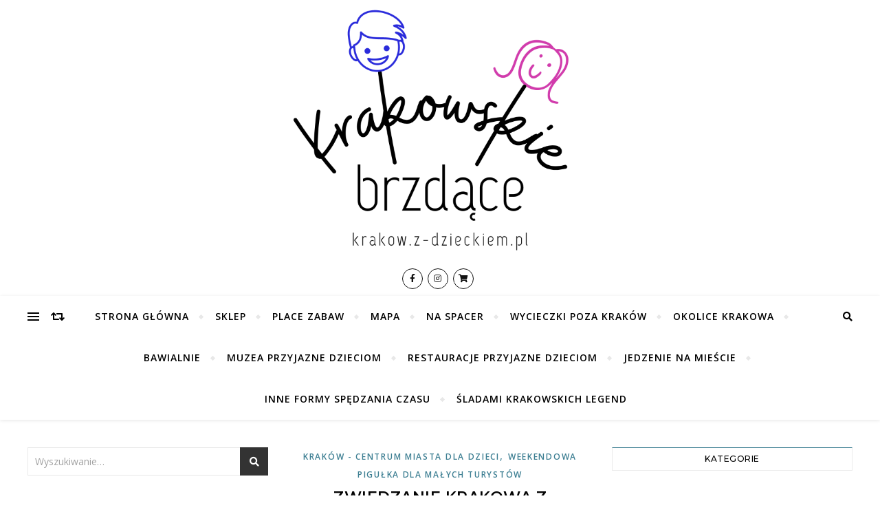

--- FILE ---
content_type: text/html; charset=UTF-8
request_url: https://z-dzieckiem.pl/2022/09/08/zwiedzanie-krakowa-z-dzieckiem/
body_size: 43494
content:
<!DOCTYPE html>
<html lang="pl-PL">
<head>
	<meta charset="UTF-8">
	<meta name="viewport" content="width=device-width, initial-scale=1.0"/>
	<link rel="profile" href="http://gmpg.org/xfn/11">

<meta name='robots' content='max-image-preview:large'/>

	<!-- This site is optimized with the Yoast SEO Premium plugin v15.0 - https://yoast.com/wordpress/plugins/seo/ -->
	<title>Zwiedzanie Krakowa z dzieckiem - Krakowskie Brzdące</title>
	<meta name="description" content="Zwiedzanie Krakowa z dzieckiem, czyli jak sobie poradzić, żeby zwiedzać, a przy okazji nie zanudzić dzieci. Mapka z dla dzieci Kraków."/>
	<meta name="robots" content="index, follow, max-snippet:-1, max-image-preview:large, max-video-preview:-1"/>
	<link rel="canonical" href="https://www.krakow.z-dzieckiem.pl/2022/09/08/zwiedzanie-krakowa-z-dzieckiem/"/>
	<meta property="og:locale" content="pl_PL"/>
	<meta property="og:type" content="article"/>
	<meta property="og:title" content="Zwiedzanie Krakowa z dzieckiem - Krakowskie Brzdące"/>
	<meta property="og:description" content="Zwiedzanie Krakowa z dzieckiem, czyli jak sobie poradzić, żeby zwiedzać, a przy okazji nie zanudzić dzieci. Mapka z dla dzieci Kraków."/>
	<meta property="og:url" content="https://www.krakow.z-dzieckiem.pl/2022/09/08/zwiedzanie-krakowa-z-dzieckiem/"/>
	<meta property="og:site_name" content="Krakowskie Brzdące"/>
	<meta property="article:publisher" content="https://www.facebook.com/Krakowz-dzieckiempl-106507094027728"/>
	<meta property="article:published_time" content="2022-09-08T10:15:50+00:00"/>
	<meta property="article:modified_time" content="2023-12-29T17:18:43+00:00"/>
	<meta property="og:image" content="https://i0.wp.com/z-dzieckiem.pl/wp-content/uploads/2022/09/zdj-mapka-1304.jpg?fit=1334%2C2000&#038;ssl=1"/>
	<meta property="og:image:width" content="1334"/>
	<meta property="og:image:height" content="2000"/>
	<meta name="twitter:card" content="summary_large_image"/>
	<meta name="twitter:creator" content="@krakow_z"/>
	<meta name="twitter:site" content="@krakow_z"/>
	<script type="application/ld+json" class="yoast-schema-graph">{"@context":"https://schema.org","@graph":[{"@type":"WebSite","@id":"https://z-dzieckiem.pl/#website","url":"https://z-dzieckiem.pl/","name":"Krak\u00f3w z Dzieckiem","description":"","potentialAction":[{"@type":"SearchAction","target":"https://z-dzieckiem.pl/?s={search_term_string}","query-input":"required name=search_term_string"}],"inLanguage":"pl-PL"},{"@type":"ImageObject","@id":"https://www.krakow.z-dzieckiem.pl/2022/09/08/zwiedzanie-krakowa-z-dzieckiem/#primaryimage","inLanguage":"pl-PL","url":"https://i0.wp.com/z-dzieckiem.pl/wp-content/uploads/2022/09/zdj-mapka-1304.jpg?fit=1334%2C2000&ssl=1","width":1334,"height":2000,"caption":"Zwiedzanie Krakowa z dzieckiem"},{"@type":"WebPage","@id":"https://www.krakow.z-dzieckiem.pl/2022/09/08/zwiedzanie-krakowa-z-dzieckiem/#webpage","url":"https://www.krakow.z-dzieckiem.pl/2022/09/08/zwiedzanie-krakowa-z-dzieckiem/","name":"Zwiedzanie Krakowa z dzieckiem - Krakowskie Brzd\u0105ce","isPartOf":{"@id":"https://z-dzieckiem.pl/#website"},"primaryImageOfPage":{"@id":"https://www.krakow.z-dzieckiem.pl/2022/09/08/zwiedzanie-krakowa-z-dzieckiem/#primaryimage"},"datePublished":"2022-09-08T10:15:50+00:00","dateModified":"2023-12-29T17:18:43+00:00","author":{"@id":"https://z-dzieckiem.pl/#/schema/person/6d85ee0371ad6358e408635b04a63264"},"description":"Zwiedzanie Krakowa z dzieckiem, czyli jak sobie poradzi\u0107, \u017ceby zwiedza\u0107, a przy okazji nie zanudzi\u0107 dzieci. Mapka z dla dzieci Krak\u00f3w.","inLanguage":"pl-PL","potentialAction":[{"@type":"ReadAction","target":["https://www.krakow.z-dzieckiem.pl/2022/09/08/zwiedzanie-krakowa-z-dzieckiem/"]}]},{"@type":"Person","@id":"https://z-dzieckiem.pl/#/schema/person/6d85ee0371ad6358e408635b04a63264","name":"Agnieszka","image":{"@type":"ImageObject","@id":"https://z-dzieckiem.pl/#personlogo","inLanguage":"pl-PL","url":"https://secure.gravatar.com/avatar/e0f90d9eba67deda4ebc2695913e8090ff39a88325bcac890ffc63801af52a80?s=96&d=mm&r=g","caption":"Agnieszka"}}]}</script>
	<!-- / Yoast SEO Premium plugin. -->


<link rel='dns-prefetch' href='//stats.wp.com'/>
<link rel='dns-prefetch' href='//fonts.googleapis.com'/>
<link rel='dns-prefetch' href='//c0.wp.com'/>
<link rel='preconnect' href='//i0.wp.com'/>
<link rel="alternate" type="application/rss+xml" title="Krakowskie Brzdące &raquo; Kanał z wpisami" href="https://z-dzieckiem.pl/feed/"/>
<link rel="alternate" type="application/rss+xml" title="Krakowskie Brzdące &raquo; Kanał z komentarzami" href="https://z-dzieckiem.pl/comments/feed/"/>
<link rel="alternate" title="oEmbed (JSON)" type="application/json+oembed" href="https://z-dzieckiem.pl/wp-json/oembed/1.0/embed?url=https%3A%2F%2Fz-dzieckiem.pl%2F2022%2F09%2F08%2Fzwiedzanie-krakowa-z-dzieckiem%2F"/>
<link rel="alternate" title="oEmbed (XML)" type="text/xml+oembed" href="https://z-dzieckiem.pl/wp-json/oembed/1.0/embed?url=https%3A%2F%2Fz-dzieckiem.pl%2F2022%2F09%2F08%2Fzwiedzanie-krakowa-z-dzieckiem%2F&#038;format=xml"/>
<style id='wp-img-auto-sizes-contain-inline-css' type='text/css'>img:is([sizes=auto i],[sizes^="auto," i]){contain-intrinsic-size:3000px 1500px}</style>
<link rel='stylesheet' id='sbi_styles-css' href='https://z-dzieckiem.pl/wp-content/plugins/instagram-feed/css/sbi-styles.min.css?ver=6.8.0' type='text/css' media='all'/>
<style id='wp-emoji-styles-inline-css' type='text/css'>img.wp-smiley,img.emoji{display:inline!important;border:none!important;box-shadow:none!important;height:1em!important;width:1em!important;margin:0 .07em!important;vertical-align:-.1em!important;background:none!important;padding:0!important}</style>
<style id='wp-block-library-inline-css' type='text/css'>:root{--wp-block-synced-color:#7a00df;--wp-block-synced-color--rgb:122 , 0 , 223;--wp-bound-block-color:var(--wp-block-synced-color);--wp-editor-canvas-background:#ddd;--wp-admin-theme-color:#007cba;--wp-admin-theme-color--rgb:0 , 124 , 186;--wp-admin-theme-color-darker-10:#006ba1;--wp-admin-theme-color-darker-10--rgb:0 , 107 , 160.5;--wp-admin-theme-color-darker-20:#005a87;--wp-admin-theme-color-darker-20--rgb:0 , 90 , 135;--wp-admin-border-width-focus:2px}@media (min-resolution:192dpi){:root{--wp-admin-border-width-focus:1.5px}}.wp-element-button{cursor:pointer}:root .has-very-light-gray-background-color{background-color:#eee}:root .has-very-dark-gray-background-color{background-color:#313131}:root .has-very-light-gray-color{color:#eee}:root .has-very-dark-gray-color{color:#313131}:root .has-vivid-green-cyan-to-vivid-cyan-blue-gradient-background{background:linear-gradient(135deg,#00d084,#0693e3)}:root .has-purple-crush-gradient-background{background:linear-gradient(135deg,#34e2e4,#4721fb 50%,#ab1dfe)}:root .has-hazy-dawn-gradient-background{background:linear-gradient(135deg,#faaca8,#dad0ec)}:root .has-subdued-olive-gradient-background{background:linear-gradient(135deg,#fafae1,#67a671)}:root .has-atomic-cream-gradient-background{background:linear-gradient(135deg,#fdd79a,#004a59)}:root .has-nightshade-gradient-background{background:linear-gradient(135deg,#330968,#31cdcf)}:root .has-midnight-gradient-background{background:linear-gradient(135deg,#020381,#2874fc)}:root{--wp--preset--font-size--normal:16px;--wp--preset--font-size--huge:42px}.has-regular-font-size{font-size:1em}.has-larger-font-size{font-size:2.625em}.has-normal-font-size{font-size:var(--wp--preset--font-size--normal)}.has-huge-font-size{font-size:var(--wp--preset--font-size--huge)}.has-text-align-center{text-align:center}.has-text-align-left{text-align:left}.has-text-align-right{text-align:right}.has-fit-text{white-space:nowrap!important}#end-resizable-editor-section{display:none}.aligncenter{clear:both}.items-justified-left{justify-content:flex-start}.items-justified-center{justify-content:center}.items-justified-right{justify-content:flex-end}.items-justified-space-between{justify-content:space-between}.screen-reader-text{border:0;clip-path:inset(50%);height:1px;margin:-1px;overflow:hidden;padding:0;position:absolute;width:1px;word-wrap:normal!important}.screen-reader-text:focus{background-color:#ddd;clip-path:none;color:#444;display:block;font-size:1em;height:auto;left:5px;line-height:normal;padding:15px 23px 14px;text-decoration:none;top:5px;width:auto;z-index:100000}html :where(.has-border-color){border-style:solid}html :where([style*=border-top-color]){border-top-style:solid}html :where([style*=border-right-color]){border-right-style:solid}html :where([style*=border-bottom-color]){border-bottom-style:solid}html :where([style*=border-left-color]){border-left-style:solid}html :where([style*=border-width]){border-style:solid}html :where([style*=border-top-width]){border-top-style:solid}html :where([style*=border-right-width]){border-right-style:solid}html :where([style*=border-bottom-width]){border-bottom-style:solid}html :where([style*=border-left-width]){border-left-style:solid}html :where(img[class*=wp-image-]){height:auto;max-width:100%}:where(figure){margin:0 0 1em}html :where(.is-position-sticky){--wp-admin--admin-bar--position-offset:var(--wp-admin--admin-bar--height,0)}@media screen and (max-width:600px){html :where(.is-position-sticky){--wp-admin--admin-bar--position-offset:0}}.has-text-align-justify{text-align:justify}</style><style id='wp-block-heading-inline-css' type='text/css'>h1:where(.wp-block-heading).has-background,h2:where(.wp-block-heading).has-background,h3:where(.wp-block-heading).has-background,h4:where(.wp-block-heading).has-background,h5:where(.wp-block-heading).has-background,h6:where(.wp-block-heading).has-background{padding:1.25em 2.375em}h1.has-text-align-left[style*=writing-mode]:where([style*=vertical-lr]),h1.has-text-align-right[style*=writing-mode]:where([style*=vertical-rl]),h2.has-text-align-left[style*=writing-mode]:where([style*=vertical-lr]),h2.has-text-align-right[style*=writing-mode]:where([style*=vertical-rl]),h3.has-text-align-left[style*=writing-mode]:where([style*=vertical-lr]),h3.has-text-align-right[style*=writing-mode]:where([style*=vertical-rl]),h4.has-text-align-left[style*=writing-mode]:where([style*=vertical-lr]),h4.has-text-align-right[style*=writing-mode]:where([style*=vertical-rl]),h5.has-text-align-left[style*=writing-mode]:where([style*=vertical-lr]),h5.has-text-align-right[style*=writing-mode]:where([style*=vertical-rl]),h6.has-text-align-left[style*=writing-mode]:where([style*=vertical-lr]),h6.has-text-align-right[style*=writing-mode]:where([style*=vertical-rl]){rotate:180deg}</style>
<style id='wp-block-image-inline-css' type='text/css'>.wp-block-image>a,.wp-block-image>figure>a{display:inline-block}.wp-block-image img{box-sizing:border-box;height:auto;max-width:100%;vertical-align:bottom}@media not (prefers-reduced-motion){.wp-block-image img.hide{visibility:hidden}.wp-block-image img.show{animation:show-content-image .4s}}.wp-block-image[style*="border-radius"] img,.wp-block-image[style*="border-radius"]>a{border-radius:inherit}.wp-block-image.has-custom-border img{box-sizing:border-box}.wp-block-image.aligncenter{text-align:center}.wp-block-image.alignfull>a,.wp-block-image.alignwide>a{width:100%}.wp-block-image.alignfull img,.wp-block-image.alignwide img{height:auto;width:100%}.wp-block-image .aligncenter,.wp-block-image .alignleft,.wp-block-image .alignright,.wp-block-image.aligncenter,.wp-block-image.alignleft,.wp-block-image.alignright{display:table}.wp-block-image .aligncenter>figcaption,.wp-block-image .alignleft>figcaption,.wp-block-image .alignright>figcaption,.wp-block-image.aligncenter>figcaption,.wp-block-image.alignleft>figcaption,.wp-block-image.alignright>figcaption{caption-side:bottom;display:table-caption}.wp-block-image .alignleft{float:left;margin:.5em 1em .5em 0}.wp-block-image .alignright{float:right;margin:.5em 0 .5em 1em}.wp-block-image .aligncenter{margin-left:auto;margin-right:auto}.wp-block-image :where(figcaption){margin-bottom:1em;margin-top:.5em}.wp-block-image.is-style-circle-mask img{border-radius:9999px}@supports ((-webkit-mask-image:none) or (mask-image:none)) or (-webkit-mask-image:none){.wp-block-image.is-style-circle-mask img{border-radius:0;-webkit-mask-image:url('data:image/svg+xml;utf8,<svg viewBox="0 0 100 100" xmlns="http://www.w3.org/2000/svg"><circle cx="50" cy="50" r="50"/></svg>');mask-image:url('data:image/svg+xml;utf8,<svg viewBox="0 0 100 100" xmlns="http://www.w3.org/2000/svg"><circle cx="50" cy="50" r="50"/></svg>');mask-mode:alpha;-webkit-mask-position:center;mask-position:center;-webkit-mask-repeat:no-repeat;mask-repeat:no-repeat;-webkit-mask-size:contain;mask-size:contain}}:root :where(.wp-block-image.is-style-rounded img,.wp-block-image .is-style-rounded img){border-radius:9999px}.wp-block-image figure{margin:0}.wp-lightbox-container{display:flex;flex-direction:column;position:relative}.wp-lightbox-container img{cursor:zoom-in}.wp-lightbox-container img:hover+button{opacity:1}.wp-lightbox-container button{align-items:center;backdrop-filter:blur(16px) saturate(180%);background-color:#5a5a5a40;border:none;border-radius:4px;cursor:zoom-in;display:flex;height:20px;justify-content:center;opacity:0;padding:0;position:absolute;right:16px;text-align:center;top:16px;width:20px;z-index:100}@media not (prefers-reduced-motion){.wp-lightbox-container button{transition:opacity .2s ease}}.wp-lightbox-container button:focus-visible{outline:3px auto #5a5a5a40;outline:3px auto -webkit-focus-ring-color;outline-offset:3px}.wp-lightbox-container button:hover{cursor:pointer;opacity:1}.wp-lightbox-container button:focus{opacity:1}.wp-lightbox-container button:focus,.wp-lightbox-container button:hover,.wp-lightbox-container button:not(:hover):not(:active):not(.has-background){background-color:#5a5a5a40;border:none}.wp-lightbox-overlay{box-sizing:border-box;cursor:zoom-out;height:100vh;left:0;overflow:hidden;position:fixed;top:0;visibility:hidden;width:100%;z-index:100000}.wp-lightbox-overlay .close-button{align-items:center;cursor:pointer;display:flex;justify-content:center;min-height:40px;min-width:40px;padding:0;position:absolute;right:calc(env(safe-area-inset-right) + 16px);top:calc(env(safe-area-inset-top) + 16px);z-index:5000000}.wp-lightbox-overlay .close-button:focus,.wp-lightbox-overlay .close-button:hover,.wp-lightbox-overlay .close-button:not(:hover):not(:active):not(.has-background){background:none;border:none}.wp-lightbox-overlay .lightbox-image-container{height:var(--wp--lightbox-container-height);left:50%;overflow:hidden;position:absolute;top:50%;transform:translate(-50%,-50%);transform-origin:top left;width:var(--wp--lightbox-container-width);z-index:9999999999}.wp-lightbox-overlay .wp-block-image{align-items:center;box-sizing:border-box;display:flex;height:100%;justify-content:center;margin:0;position:relative;transform-origin:0 0;width:100%;z-index:3000000}.wp-lightbox-overlay .wp-block-image img{height:var(--wp--lightbox-image-height);min-height:var(--wp--lightbox-image-height);min-width:var(--wp--lightbox-image-width);width:var(--wp--lightbox-image-width)}.wp-lightbox-overlay .wp-block-image figcaption{display:none}.wp-lightbox-overlay button{background:none;border:none}.wp-lightbox-overlay .scrim{background-color:#fff;height:100%;opacity:.9;position:absolute;width:100%;z-index:2000000}.wp-lightbox-overlay.active{visibility:visible}@media not (prefers-reduced-motion){.wp-lightbox-overlay.active{animation:turn-on-visibility .25s both}.wp-lightbox-overlay.active img{animation:turn-on-visibility .35s both}.wp-lightbox-overlay.show-closing-animation:not(.active){animation:turn-off-visibility .35s both}.wp-lightbox-overlay.show-closing-animation:not(.active) img{animation:turn-off-visibility .25s both}.wp-lightbox-overlay.zoom.active{animation:none;opacity:1;visibility:visible}.wp-lightbox-overlay.zoom.active .lightbox-image-container{animation:lightbox-zoom-in .4s}.wp-lightbox-overlay.zoom.active .lightbox-image-container img{animation:none}.wp-lightbox-overlay.zoom.active .scrim{animation:turn-on-visibility .4s forwards}.wp-lightbox-overlay.zoom.show-closing-animation:not(.active){animation:none}.wp-lightbox-overlay.zoom.show-closing-animation:not(.active) .lightbox-image-container{animation:lightbox-zoom-out .4s}.wp-lightbox-overlay.zoom.show-closing-animation:not(.active) .lightbox-image-container img{animation:none}.wp-lightbox-overlay.zoom.show-closing-animation:not(.active) .scrim{animation:turn-off-visibility .4s forwards}}@keyframes show-content-image{0%{visibility:hidden}99%{visibility:hidden}to{visibility:visible}}@keyframes turn-on-visibility{0%{opacity:0}to{opacity:1}}@keyframes turn-off-visibility{0%{opacity:1;visibility:visible}99%{opacity:0;visibility:visible}to{opacity:0;visibility:hidden}}@keyframes lightbox-zoom-in{0%{transform:translate(calc((-100vw + var(--wp--lightbox-scrollbar-width))/2 + var(--wp--lightbox-initial-left-position)),calc(-50vh + var(--wp--lightbox-initial-top-position))) scale(var(--wp--lightbox-scale))}to{transform:translate(-50%,-50%) scale(1)}}@keyframes lightbox-zoom-out{0%{transform:translate(-50%,-50%) scale(1);visibility:visible}99%{visibility:visible}to{transform:translate(calc((-100vw + var(--wp--lightbox-scrollbar-width))/2 + var(--wp--lightbox-initial-left-position)),calc(-50vh + var(--wp--lightbox-initial-top-position))) scale(var(--wp--lightbox-scale));visibility:hidden}}</style>
<style id='wp-block-paragraph-inline-css' type='text/css'>.is-small-text{font-size:.875em}.is-regular-text{font-size:1em}.is-large-text{font-size:2.25em}.is-larger-text{font-size:3em}.has-drop-cap:not(:focus):first-letter{float:left;font-size:8.4em;font-style:normal;font-weight:100;line-height:.68;margin:.05em .1em 0 0;text-transform:uppercase}body.rtl .has-drop-cap:not(:focus):first-letter{float:none;margin-left:.1em}p.has-drop-cap.has-background{overflow:hidden}:root :where(p.has-background){padding:1.25em 2.375em}:where(p.has-text-color:not(.has-link-color)) a{color:inherit}p.has-text-align-left[style*="writing-mode:vertical-lr"],p.has-text-align-right[style*="writing-mode:vertical-rl"]{rotate:180deg}</style>
<style id='wp-block-pullquote-inline-css' type='text/css'>.wp-block-pullquote{box-sizing:border-box;margin:0 0 1em;overflow-wrap:break-word;padding:4em 0;text-align:center}.wp-block-pullquote blockquote,.wp-block-pullquote p{color:inherit}.wp-block-pullquote blockquote{margin:0}.wp-block-pullquote p{margin-top:0}.wp-block-pullquote p:last-child{margin-bottom:0}.wp-block-pullquote.alignleft,.wp-block-pullquote.alignright{max-width:420px}.wp-block-pullquote cite,.wp-block-pullquote footer{position:relative}.wp-block-pullquote .has-text-color a{color:inherit}.wp-block-pullquote.has-text-align-left blockquote{text-align:left}.wp-block-pullquote.has-text-align-right blockquote{text-align:right}.wp-block-pullquote.has-text-align-center blockquote{text-align:center}.wp-block-pullquote.is-style-solid-color{border:none}.wp-block-pullquote.is-style-solid-color blockquote{margin-left:auto;margin-right:auto;max-width:60%}.wp-block-pullquote.is-style-solid-color blockquote p{font-size:2em;margin-bottom:0;margin-top:0}.wp-block-pullquote.is-style-solid-color blockquote cite{font-style:normal;text-transform:none}.wp-block-pullquote :where(cite){color:inherit;display:block}</style>
<style id='wp-block-separator-inline-css' type='text/css'>.wp-block-separator{border:none;border-top:2px solid}:root :where(.wp-block-separator.is-style-dots){height:auto;line-height:1;text-align:center}:root :where(.wp-block-separator.is-style-dots):before{color:currentColor;content:"···";font-family:serif;font-size:1.5em;letter-spacing:2em;padding-left:2em}.wp-block-separator.is-style-dots{background:none!important;border:none!important}</style>
<style id='global-styles-inline-css' type='text/css'>:root{--wp--preset--aspect-ratio--square:1;--wp--preset--aspect-ratio--4-3: 4/3;--wp--preset--aspect-ratio--3-4: 3/4;--wp--preset--aspect-ratio--3-2: 3/2;--wp--preset--aspect-ratio--2-3: 2/3;--wp--preset--aspect-ratio--16-9: 16/9;--wp--preset--aspect-ratio--9-16: 9/16;--wp--preset--color--black:#000;--wp--preset--color--cyan-bluish-gray:#abb8c3;--wp--preset--color--white:#fff;--wp--preset--color--pale-pink:#f78da7;--wp--preset--color--vivid-red:#cf2e2e;--wp--preset--color--luminous-vivid-orange:#ff6900;--wp--preset--color--luminous-vivid-amber:#fcb900;--wp--preset--color--light-green-cyan:#7bdcb5;--wp--preset--color--vivid-green-cyan:#00d084;--wp--preset--color--pale-cyan-blue:#8ed1fc;--wp--preset--color--vivid-cyan-blue:#0693e3;--wp--preset--color--vivid-purple:#9b51e0;--wp--preset--gradient--vivid-cyan-blue-to-vivid-purple:linear-gradient(135deg,#0693e3 0%,#9b51e0 100%);--wp--preset--gradient--light-green-cyan-to-vivid-green-cyan:linear-gradient(135deg,#7adcb4 0%,#00d082 100%);--wp--preset--gradient--luminous-vivid-amber-to-luminous-vivid-orange:linear-gradient(135deg,#fcb900 0%,#ff6900 100%);--wp--preset--gradient--luminous-vivid-orange-to-vivid-red:linear-gradient(135deg,#ff6900 0%,#cf2e2e 100%);--wp--preset--gradient--very-light-gray-to-cyan-bluish-gray:linear-gradient(135deg,#eee 0%,#a9b8c3 100%);--wp--preset--gradient--cool-to-warm-spectrum:linear-gradient(135deg,#4aeadc 0%,#9778d1 20%,#cf2aba 40%,#ee2c82 60%,#fb6962 80%,#fef84c 100%);--wp--preset--gradient--blush-light-purple:linear-gradient(135deg,#ffceec 0%,#9896f0 100%);--wp--preset--gradient--blush-bordeaux:linear-gradient(135deg,#fecda5 0%,#fe2d2d 50%,#6b003e 100%);--wp--preset--gradient--luminous-dusk:linear-gradient(135deg,#ffcb70 0%,#c751c0 50%,#4158d0 100%);--wp--preset--gradient--pale-ocean:linear-gradient(135deg,#fff5cb 0%,#b6e3d4 50%,#33a7b5 100%);--wp--preset--gradient--electric-grass:linear-gradient(135deg,#caf880 0%,#71ce7e 100%);--wp--preset--gradient--midnight:linear-gradient(135deg,#020381 0%,#2874fc 100%);--wp--preset--font-size--small:13px;--wp--preset--font-size--medium:20px;--wp--preset--font-size--large:36px;--wp--preset--font-size--x-large:42px;--wp--preset--spacing--20:.44rem;--wp--preset--spacing--30:.67rem;--wp--preset--spacing--40:1rem;--wp--preset--spacing--50:1.5rem;--wp--preset--spacing--60:2.25rem;--wp--preset--spacing--70:3.38rem;--wp--preset--spacing--80:5.06rem;--wp--preset--shadow--natural:6px 6px 9px rgba(0,0,0,.2);--wp--preset--shadow--deep:12px 12px 50px rgba(0,0,0,.4);--wp--preset--shadow--sharp:6px 6px 0 rgba(0,0,0,.2);--wp--preset--shadow--outlined:6px 6px 0 -3px #fff , 6px 6px #000;--wp--preset--shadow--crisp:6px 6px 0 #000}:where(.is-layout-flex){gap:.5em}:where(.is-layout-grid){gap:.5em}body .is-layout-flex{display:flex}.is-layout-flex{flex-wrap:wrap;align-items:center}.is-layout-flex > :is(*, div){margin:0}body .is-layout-grid{display:grid}.is-layout-grid > :is(*, div){margin:0}:where(.wp-block-columns.is-layout-flex){gap:2em}:where(.wp-block-columns.is-layout-grid){gap:2em}:where(.wp-block-post-template.is-layout-flex){gap:1.25em}:where(.wp-block-post-template.is-layout-grid){gap:1.25em}.has-black-color{color:var(--wp--preset--color--black)!important}.has-cyan-bluish-gray-color{color:var(--wp--preset--color--cyan-bluish-gray)!important}.has-white-color{color:var(--wp--preset--color--white)!important}.has-pale-pink-color{color:var(--wp--preset--color--pale-pink)!important}.has-vivid-red-color{color:var(--wp--preset--color--vivid-red)!important}.has-luminous-vivid-orange-color{color:var(--wp--preset--color--luminous-vivid-orange)!important}.has-luminous-vivid-amber-color{color:var(--wp--preset--color--luminous-vivid-amber)!important}.has-light-green-cyan-color{color:var(--wp--preset--color--light-green-cyan)!important}.has-vivid-green-cyan-color{color:var(--wp--preset--color--vivid-green-cyan)!important}.has-pale-cyan-blue-color{color:var(--wp--preset--color--pale-cyan-blue)!important}.has-vivid-cyan-blue-color{color:var(--wp--preset--color--vivid-cyan-blue)!important}.has-vivid-purple-color{color:var(--wp--preset--color--vivid-purple)!important}.has-black-background-color{background-color:var(--wp--preset--color--black)!important}.has-cyan-bluish-gray-background-color{background-color:var(--wp--preset--color--cyan-bluish-gray)!important}.has-white-background-color{background-color:var(--wp--preset--color--white)!important}.has-pale-pink-background-color{background-color:var(--wp--preset--color--pale-pink)!important}.has-vivid-red-background-color{background-color:var(--wp--preset--color--vivid-red)!important}.has-luminous-vivid-orange-background-color{background-color:var(--wp--preset--color--luminous-vivid-orange)!important}.has-luminous-vivid-amber-background-color{background-color:var(--wp--preset--color--luminous-vivid-amber)!important}.has-light-green-cyan-background-color{background-color:var(--wp--preset--color--light-green-cyan)!important}.has-vivid-green-cyan-background-color{background-color:var(--wp--preset--color--vivid-green-cyan)!important}.has-pale-cyan-blue-background-color{background-color:var(--wp--preset--color--pale-cyan-blue)!important}.has-vivid-cyan-blue-background-color{background-color:var(--wp--preset--color--vivid-cyan-blue)!important}.has-vivid-purple-background-color{background-color:var(--wp--preset--color--vivid-purple)!important}.has-black-border-color{border-color:var(--wp--preset--color--black)!important}.has-cyan-bluish-gray-border-color{border-color:var(--wp--preset--color--cyan-bluish-gray)!important}.has-white-border-color{border-color:var(--wp--preset--color--white)!important}.has-pale-pink-border-color{border-color:var(--wp--preset--color--pale-pink)!important}.has-vivid-red-border-color{border-color:var(--wp--preset--color--vivid-red)!important}.has-luminous-vivid-orange-border-color{border-color:var(--wp--preset--color--luminous-vivid-orange)!important}.has-luminous-vivid-amber-border-color{border-color:var(--wp--preset--color--luminous-vivid-amber)!important}.has-light-green-cyan-border-color{border-color:var(--wp--preset--color--light-green-cyan)!important}.has-vivid-green-cyan-border-color{border-color:var(--wp--preset--color--vivid-green-cyan)!important}.has-pale-cyan-blue-border-color{border-color:var(--wp--preset--color--pale-cyan-blue)!important}.has-vivid-cyan-blue-border-color{border-color:var(--wp--preset--color--vivid-cyan-blue)!important}.has-vivid-purple-border-color{border-color:var(--wp--preset--color--vivid-purple)!important}.has-vivid-cyan-blue-to-vivid-purple-gradient-background{background:var(--wp--preset--gradient--vivid-cyan-blue-to-vivid-purple)!important}.has-light-green-cyan-to-vivid-green-cyan-gradient-background{background:var(--wp--preset--gradient--light-green-cyan-to-vivid-green-cyan)!important}.has-luminous-vivid-amber-to-luminous-vivid-orange-gradient-background{background:var(--wp--preset--gradient--luminous-vivid-amber-to-luminous-vivid-orange)!important}.has-luminous-vivid-orange-to-vivid-red-gradient-background{background:var(--wp--preset--gradient--luminous-vivid-orange-to-vivid-red)!important}.has-very-light-gray-to-cyan-bluish-gray-gradient-background{background:var(--wp--preset--gradient--very-light-gray-to-cyan-bluish-gray)!important}.has-cool-to-warm-spectrum-gradient-background{background:var(--wp--preset--gradient--cool-to-warm-spectrum)!important}.has-blush-light-purple-gradient-background{background:var(--wp--preset--gradient--blush-light-purple)!important}.has-blush-bordeaux-gradient-background{background:var(--wp--preset--gradient--blush-bordeaux)!important}.has-luminous-dusk-gradient-background{background:var(--wp--preset--gradient--luminous-dusk)!important}.has-pale-ocean-gradient-background{background:var(--wp--preset--gradient--pale-ocean)!important}.has-electric-grass-gradient-background{background:var(--wp--preset--gradient--electric-grass)!important}.has-midnight-gradient-background{background:var(--wp--preset--gradient--midnight)!important}.has-small-font-size{font-size:var(--wp--preset--font-size--small)!important}.has-medium-font-size{font-size:var(--wp--preset--font-size--medium)!important}.has-large-font-size{font-size:var(--wp--preset--font-size--large)!important}.has-x-large-font-size{font-size:var(--wp--preset--font-size--x-large)!important}:root :where(.wp-block-pullquote){font-size:1.5em;line-height:1.6}</style>

<style id='classic-theme-styles-inline-css' type='text/css'>.wp-block-button__link{color:#fff;background-color:#32373c;border-radius:9999px;box-shadow:none;text-decoration:none;padding:calc(.667em + 2px) calc(1.333em + 2px);font-size:1.125em}.wp-block-file__button{background:#32373c;color:#fff;text-decoration:none}</style>
<link rel='stylesheet' id='bard-style-css' href='https://z-dzieckiem.pl/wp-content/themes/bard/style.css?ver=1.4.9.8' type='text/css' media='all'/>
<link rel='stylesheet' id='fontawesome-css' href='https://z-dzieckiem.pl/wp-content/themes/bard/assets/css/fontawesome/all.min.css?ver=6.9' type='text/css' media='all'/>
<link rel='stylesheet' id='fontello-css' href='https://z-dzieckiem.pl/wp-content/themes/bard/assets/css/fontello.css?ver=6.9' type='text/css' media='all'/>
<link rel='stylesheet' id='slick-css' href='https://z-dzieckiem.pl/wp-content/themes/bard/assets/css/slick.css?ver=6.9' type='text/css' media='all'/>
<link rel='stylesheet' id='scrollbar-css' href='https://z-dzieckiem.pl/wp-content/themes/bard/assets/css/perfect-scrollbar.css?ver=6.9' type='text/css' media='all'/>
<link rel='stylesheet' id='bard-woocommerce-css' href='https://z-dzieckiem.pl/wp-content/themes/bard/assets/css/woocommerce.css?ver=6.9' type='text/css' media='all'/>
<link rel='stylesheet' id='bard-responsive-css' href='https://z-dzieckiem.pl/wp-content/themes/bard/assets/css/responsive.css?ver=6.9' type='text/css' media='all'/>
<link rel='stylesheet' id='bard-montserratr-font-css' href='//fonts.googleapis.com/css?family=Montserrat%3A300%2C300i%2C400%2C400i%2C500%2C500i%2C600%2C600i%2C700%2C700i&#038;ver=1.0.0' type='text/css' media='all'/>
<link rel='stylesheet' id='bard-opensans-font-css' href='//fonts.googleapis.com/css?family=Open+Sans%3A400%2C400i%2C600%2C600i%2C700%2C700i&#038;ver=1.0.0' type='text/css' media='all'/>
<link rel='stylesheet' id='bard-kalam-font-css' href='//fonts.googleapis.com/css?family=Kalam&#038;ver=1.0.0' type='text/css' media='all'/>
<link rel='stylesheet' id='newsletter-css' href='https://z-dzieckiem.pl/wp-content/plugins/newsletter/style.css?ver=6.6.4' type='text/css' media='all'/>
<script type="text/javascript" src="https://c0.wp.com/c/6.9/wp-includes/js/jquery/jquery.min.js" id="jquery-core-js"></script>
<script type="text/javascript" src="https://c0.wp.com/c/6.9/wp-includes/js/jquery/jquery-migrate.min.js" id="jquery-migrate-js"></script>
<link rel="https://api.w.org/" href="https://z-dzieckiem.pl/wp-json/"/><link rel="alternate" title="JSON" type="application/json" href="https://z-dzieckiem.pl/wp-json/wp/v2/posts/20350"/><link rel="EditURI" type="application/rsd+xml" title="RSD" href="https://z-dzieckiem.pl/xmlrpc.php?rsd"/>
<meta name="generator" content="WordPress 6.9"/>
<link rel='shortlink' href='https://z-dzieckiem.pl/?p=20350'/>
	<style>img#wpstats{display:none}</style>
		<style id="bard_dynamic_css">body {background-color: #ffffff;}#top-bar {background-color: #ffffff;}#top-bar a {color: #000000;}#top-bar a:hover,#top-bar li.current-menu-item > a,#top-bar li.current-menu-ancestor > a,#top-bar .sub-menu li.current-menu-item > a,#top-bar .sub-menu li.current-menu-ancestor> a {color: #3c7e92;}#top-menu .sub-menu,#top-menu .sub-menu a {background-color: #ffffff;border-color: rgba(0,0,0, 0.05);}.header-logo a,.site-description,.header-socials-icon {color: #111;}.site-description:before,.site-description:after {background: #111;}.header-logo a:hover,.header-socials-icon:hover {color: #111111;}.entry-header {background-color: #ffffff;}#main-nav {background-color: #ffffff;box-shadow: 0px 1px 5px rgba(0,0,0, 0.1);}#main-nav a,#main-nav i,#main-nav #s {color: #000000;}.main-nav-sidebar div span,.sidebar-alt-close-btn span,.btn-tooltip {background-color: #000000;}.btn-tooltip:before {border-top-color: #000000;}#main-nav a:hover,#main-nav i:hover,#main-nav li.current-menu-item > a,#main-nav li.current-menu-ancestor > a,#main-nav .sub-menu li.current-menu-item > a,#main-nav .sub-menu li.current-menu-ancestor > a {color: #3c7e92;}.main-nav-sidebar:hover div span {background-color: #3c7e92;}#main-menu .sub-menu,#main-menu .sub-menu a {background-color: #ffffff;border-color: rgba(0,0,0, 0.05);}#main-nav #s {background-color: #ffffff;}#main-nav #s::-webkit-input-placeholder { /* Chrome/Opera/Safari */color: rgba(0,0,0, 0.7);}#main-nav #s::-moz-placeholder { /* Firefox 19+ */color: rgba(0,0,0, 0.7);}#main-nav #s:-ms-input-placeholder { /* IE 10+ */color: rgba(0,0,0, 0.7);}#main-nav #s:-moz-placeholder { /* Firefox 18- */color: rgba(0,0,0, 0.7);}/* Background */.sidebar-alt,.main-content,.featured-slider-area,#featured-links,.page-content select,.page-content input,.page-content textarea {background-color: #ffffff;}.featured-link .cv-inner {border-color: rgba(255,255,255, 0.4);}.featured-link:hover .cv-inner {border-color: rgba(255,255,255, 0.8);}#featured-links h6 {background-color: #ffffff;color: #000000;}/* Text */.page-content,.page-content select,.page-content input,.page-content textarea,.page-content .post-author a,.page-content .bard-widget a,.page-content .comment-author {color: #464646;}/* Title */.page-content h1,.page-content h2,.page-content h3,.page-content h4,.page-content h5,.page-content h6,.page-content .post-title a,.page-content .post-author a,.page-content .author-description h3 a,.page-content .related-posts h5 a,.page-content .blog-pagination .previous-page a,.page-content .blog-pagination .next-page a,blockquote,.page-content .post-share a,.page-content .read-more a {color: #030303;}.widget_wysija .widget-title h4:after {background-color: #030303;}.page-content .read-more a:hover,.page-content .post-title a:hover {color: rgba(3,3,3, 0.75);}/* Meta */.page-content .post-author,.page-content .post-comments,.page-content .post-date,.page-content .post-meta,.page-content .post-meta a,.page-content .related-post-date,.page-content .comment-meta a,.page-content .author-share a,.page-content .post-tags a,.page-content .tagcloud a,.widget_categories li,.widget_archive li,.ahse-subscribe-box p,.rpwwt-post-author,.rpwwt-post-categories,.rpwwt-post-date,.rpwwt-post-comments-number,.copyright-info,#page-footer .copyright-info a,.footer-menu-container,#page-footer .footer-menu-container a,.single-navigation span,.comment-notes {color: #a1a1a1;}.page-content input::-webkit-input-placeholder { /* Chrome/Opera/Safari */color: #a1a1a1;}.page-content input::-moz-placeholder { /* Firefox 19+ */color: #a1a1a1;}.page-content input:-ms-input-placeholder { /* IE 10+ */color: #a1a1a1;}.page-content input:-moz-placeholder { /* Firefox 18- */color: #a1a1a1;}/* Accent */a,.post-categories,#page-wrap .bard-widget.widget_text a,.scrolltop,.required {color: #3c7e92;}/* Disable TMP.page-content .elementor a,.page-content .elementor a:hover {color: inherit;}*/.ps-container > .ps-scrollbar-y-rail > .ps-scrollbar-y,.read-more a:after {background: #3c7e92;}a:hover,.scrolltop:hover {color: rgba(60,126,146, 0.8);}blockquote {border-color: #3c7e92;}.widget-title h4 {border-top-color: #3c7e92;}/* Selection */::-moz-selection {color: #ffffff;background: #3c7e92;}::selection {color: #ffffff;background: #3c7e92;}/* Border */.page-content .post-footer,.blog-list-style,.page-content .author-description,.page-content .related-posts,.page-content .entry-comments,.page-content .bard-widget li,.page-content #wp-calendar,.page-content #wp-calendar caption,.page-content #wp-calendar tbody td,.page-content .widget_nav_menu li a,.page-content .tagcloud a,.page-content select,.page-content input,.page-content textarea,.post-tags a,.gallery-caption,.wp-caption-text,table tr,table th,table td,pre,.single-navigation {border-color: #e8e8e8;}#main-menu > li:after,.border-divider,hr {background-color: #e8e8e8;}/* Buttons */.widget_search .svg-fa-wrap,.widget_search #searchsubmit,.wp-block-search button,.page-content .submit,.page-content .blog-pagination.numeric a,.page-content .post-password-form input[type="submit"],.page-content .wpcf7 [type="submit"] {color: #ffffff;background-color: #333333;}.page-content .submit:hover,.page-content .blog-pagination.numeric a:hover,.page-content .blog-pagination.numeric span,.page-content .bard-subscribe-box input[type="submit"],.page-content .widget_wysija input[type="submit"],.page-content .post-password-form input[type="submit"]:hover,.page-content .wpcf7 [type="submit"]:hover {color: #ffffff;background-color: #3c7e92;}/* Image Overlay */.image-overlay,#infscr-loading,.page-content h4.image-overlay {color: #ffffff;background-color: rgba(73,73,73, 0.2);}.image-overlay a,.post-slider .prev-arrow,.post-slider .next-arrow,.page-content .image-overlay a,#featured-slider .slider-dots {color: #ffffff;}.slide-caption {background: rgba(255,255,255, 0.95);}#featured-slider .prev-arrow,#featured-slider .next-arrow,#featured-slider .slick-active,.slider-title:after {background: #ffffff;}.footer-socials,.footer-widgets {background: #ffffff;}.instagram-title {background: rgba(255,255,255, 0.85);}#page-footer,#page-footer a,#page-footer select,#page-footer input,#page-footer textarea {color: #222222;}#page-footer #s::-webkit-input-placeholder { /* Chrome/Opera/Safari */color: #222222;}#page-footer #s::-moz-placeholder { /* Firefox 19+ */color: #222222;}#page-footer #s:-ms-input-placeholder { /* IE 10+ */color: #222222;}#page-footer #s:-moz-placeholder { /* Firefox 18- */color: #222222;}/* Title */#page-footer h1,#page-footer h2,#page-footer h3,#page-footer h4,#page-footer h5,#page-footer h6,#page-footer .footer-socials a{color: #111111;}#page-footer a:hover {color: #3c7e92;}/* Border */#page-footer a,#page-footer .bard-widget li,#page-footer #wp-calendar,#page-footer #wp-calendar caption,#page-footer #wp-calendar tbody td,#page-footer .widget_nav_menu li a,#page-footer select,#page-footer input,#page-footer textarea,#page-footer .widget-title h4:before,#page-footer .widget-title h4:after,.alt-widget-title,.footer-widgets {border-color: #e8e8e8;}.sticky,.footer-copyright,.bard-widget.widget_wysija {background-color: #f6f6f6;}.bard-preloader-wrap {background-color: #ffffff;}.boxed-wrapper {max-width: 1160px;}.sidebar-alt {max-width: 420px;left: -420px; padding: 85px 35px 0px;}.sidebar-left,.sidebar-right {width: 382px;}.main-container {width: calc(100% - 764px);width: -webkit-calc(100% - 764px);}#top-bar > div,#main-nav > div,#featured-links,.main-content,.page-footer-inner,.featured-slider-area.boxed-wrapper {padding-left: 40px;padding-right: 40px;}.blog-list-style {width: 100%;padding-bottom: 35px;}.blog-list-style .has-post-thumbnail .post-media {float: left;max-width: 300px;width: 100%;}.blog-list-style .has-post-thumbnail .post-content-wrap {width: calc(100% - 300px);width: -webkit-calc(100% - 300px);float: left;padding-left: 32px;}.blog-list-style .post-header, .blog-list-style .read-more {text-align: left;}.bard-instagram-widget #sb_instagram {max-width: none !important;}.bard-instagram-widget #sbi_images {display: -webkit-box;display: -ms-flexbox;display: flex;}.bard-instagram-widget #sbi_images .sbi_photo {height: auto !important;}.bard-instagram-widget #sbi_images .sbi_photo img {display: block !important;}.bard-widget #sbi_images .sbi_photo {height: auto !important;}.bard-widget #sbi_images .sbi_photo img {display: block !important;}@media screen and ( max-width: 979px ) {.top-bar-socials {float: none !important;}.top-bar-socials a {line-height: 40px !important;}}.entry-header {height: 450px;background-image: url();background-size: cover;}.entry-header {background-position: center center;}.logo-img {max-width: 500px;}#main-nav {text-align: center;}.main-nav-icons {position: absolute;top: 0px;right: 40px;z-index: 2;}.main-nav-buttons {position: absolute;top: 0px;left: 40px;z-index: 1;}#featured-links .featured-link {margin-right: 25px;}#featured-links .featured-link:last-of-type {margin-right: 0;}#featured-links .featured-link {width: calc( (100% - -25px) / 0 - 1px);width: -webkit-calc( (100% - -25px) / 0- 1px);}.featured-link:nth-child(1) .cv-inner {display: none;}.featured-link:nth-child(2) .cv-inner {display: none;}.featured-link:nth-child(3) .cv-inner {display: none;}.blog-grid > li {display: inline-block;vertical-align: top;margin-right: 32px;margin-bottom: 35px;}.blog-grid > li.blog-grid-style {width: calc((100% - 32px ) /2 - 1px);width: -webkit-calc((100% - 32px ) /2 - 1px);}@media screen and ( min-width: 979px ) {.blog-grid > .blog-list-style:nth-last-of-type(-n+1) {margin-bottom: 0;}.blog-grid > .blog-grid-style:nth-last-of-type(-n+2) { margin-bottom: 0;}}@media screen and ( max-width: 640px ) {.blog-grid > li:nth-last-of-type(-n+1) {margin-bottom: 0;}}.blog-grid > li:nth-of-type(2n+2) {margin-right: 0;}.sidebar-right {padding-left: 32px;}.sidebar-left {padding-right: 32px;}.home .post-content > p:first-of-type:first-letter,.archive .post-content > p:first-of-type:first-letter {float: left;margin: 6px 9px 0 -1px;font-family: 'Montserrat';font-weight: normal;font-style: normal;font-size: 81px;line-height: 65px;text-align: center;text-transform: uppercase;color: #030303;}@-moz-document url-prefix() {.home .post-content > p:first-of-type:first-letter,.archive .post-content > p:first-of-type:first-letter {margin-top: 10px !important;}}@media screen and ( max-width: 768px ) {#featured-links {display: none;}}@media screen and ( max-width: 640px ) {.related-posts {display: none;}}.header-logo a {font-family: 'Kalam';}#top-menu li a {font-family: 'Open Sans';}#main-menu li a {font-family: 'Open Sans';}#mobile-menu li {font-family: 'Open Sans';}#top-menu li a,#main-menu li a,#mobile-menu li {text-transform: uppercase;}.footer-widgets .page-footer-inner > .bard-widget {width: 30%;margin-right: 5%;}.footer-widgets .page-footer-inner > .bard-widget:nth-child(3n+3) {margin-right: 0;}.footer-widgets .page-footer-inner > .bard-widget:nth-child(3n+4) {clear: both;}.woocommerce div.product .stock,.woocommerce div.product p.price,.woocommerce div.product span.price,.woocommerce ul.products li.product .price,.woocommerce-Reviews .woocommerce-review__author,.woocommerce form .form-row .required,.woocommerce form .form-row.woocommerce-invalid label,.woocommerce .page-content div.product .woocommerce-tabs ul.tabs li a {color: #464646;}.woocommerce a.remove:hover {color: #464646 !important;}.woocommerce a.remove,.woocommerce .product_meta,.page-content .woocommerce-breadcrumb,.page-content .woocommerce-review-link,.page-content .woocommerce-breadcrumb a,.page-content .woocommerce-MyAccount-navigation-link a,.woocommerce .woocommerce-info:before,.woocommerce .page-content .woocommerce-result-count,.woocommerce-page .page-content .woocommerce-result-count,.woocommerce-Reviews .woocommerce-review__published-date,.woocommerce .product_list_widget .quantity,.woocommerce .widget_products .amount,.woocommerce .widget_price_filter .price_slider_amount,.woocommerce .widget_recently_viewed_products .amount,.woocommerce .widget_top_rated_products .amount,.woocommerce .widget_recent_reviews .reviewer {color: #a1a1a1;}.woocommerce a.remove {color: #a1a1a1 !important;}p.demo_store,.woocommerce-store-notice,.woocommerce span.onsale { background-color: #3c7e92;}.woocommerce .star-rating::before,.woocommerce .star-rating span::before,.woocommerce .page-content ul.products li.product .button,.page-content .woocommerce ul.products li.product .button,.page-content .woocommerce-MyAccount-navigation-link.is-active a,.page-content .woocommerce-MyAccount-navigation-link a:hover,.woocommerce-message::before { color: #3c7e92;}.woocommerce form.login,.woocommerce form.register,.woocommerce-account fieldset,.woocommerce form.checkout_coupon,.woocommerce .woocommerce-info,.woocommerce .woocommerce-error,.woocommerce .woocommerce-message,.woocommerce .widget_shopping_cart .total,.woocommerce.widget_shopping_cart .total,.woocommerce-Reviews .comment_container,.woocommerce-cart #payment ul.payment_methods,#add_payment_method #payment ul.payment_methods,.woocommerce-checkout #payment ul.payment_methods,.woocommerce div.product .woocommerce-tabs ul.tabs::before,.woocommerce div.product .woocommerce-tabs ul.tabs::after,.woocommerce div.product .woocommerce-tabs ul.tabs li,.woocommerce .woocommerce-MyAccount-navigation-link,.select2-container--default .select2-selection--single {border-color: #e8e8e8;}.woocommerce-cart #payment,#add_payment_method #payment,.woocommerce-checkout #payment,.woocommerce .woocommerce-info,.woocommerce .woocommerce-error,.woocommerce .woocommerce-message,.woocommerce div.product .woocommerce-tabs ul.tabs li {background-color: rgba(232,232,232, 0.3);}.woocommerce-cart #payment div.payment_box::before,#add_payment_method #payment div.payment_box::before,.woocommerce-checkout #payment div.payment_box::before {border-color: rgba(232,232,232, 0.5);}.woocommerce-cart #payment div.payment_box,#add_payment_method #payment div.payment_box,.woocommerce-checkout #payment div.payment_box {background-color: rgba(232,232,232, 0.5);}.page-content .woocommerce input.button,.page-content .woocommerce a.button,.page-content .woocommerce a.button.alt,.page-content .woocommerce button.button.alt,.page-content .woocommerce input.button.alt,.page-content .woocommerce #respond input#submit.alt,.woocommerce .page-content .widget_product_search input[type="submit"],.woocommerce .page-content .woocommerce-message .button,.woocommerce .page-content a.button.alt,.woocommerce .page-content button.button.alt,.woocommerce .page-content #respond input#submit,.woocommerce .page-content .widget_price_filter .button,.woocommerce .page-content .woocommerce-message .button,.woocommerce-page .page-content .woocommerce-message .button {color: #ffffff;background-color: #333333;}.page-content .woocommerce input.button:hover,.page-content .woocommerce a.button:hover,.page-content .woocommerce a.button.alt:hover,.page-content .woocommerce button.button.alt:hover,.page-content .woocommerce input.button.alt:hover,.page-content .woocommerce #respond input#submit.alt:hover,.woocommerce .page-content .woocommerce-message .button:hover,.woocommerce .page-content a.button.alt:hover,.woocommerce .page-content button.button.alt:hover,.woocommerce .page-content #respond input#submit:hover,.woocommerce .page-content .widget_price_filter .button:hover,.woocommerce .page-content .woocommerce-message .button:hover,.woocommerce-page .page-content .woocommerce-message .button:hover {color: #ffffff;background-color: #3c7e92;}#loadFacebookG{width:35px;height:35px;display:block;position:relative;margin:auto}.facebook_blockG{background-color:#00a9ff;border:1px solid #00a9ff;float:left;height:25px;margin-left:2px;width:7px;opacity:.1;animation-name:bounceG;-o-animation-name:bounceG;-ms-animation-name:bounceG;-webkit-animation-name:bounceG;-moz-animation-name:bounceG;animation-duration:1.235s;-o-animation-duration:1.235s;-ms-animation-duration:1.235s;-webkit-animation-duration:1.235s;-moz-animation-duration:1.235s;animation-iteration-count:infinite;-o-animation-iteration-count:infinite;-ms-animation-iteration-count:infinite;-webkit-animation-iteration-count:infinite;-moz-animation-iteration-count:infinite;animation-direction:normal;-o-animation-direction:normal;-ms-animation-direction:normal;-webkit-animation-direction:normal;-moz-animation-direction:normal;transform:scale(0.7);-o-transform:scale(0.7);-ms-transform:scale(0.7);-webkit-transform:scale(0.7);-moz-transform:scale(0.7)}#blockG_1{animation-delay:.3695s;-o-animation-delay:.3695s;-ms-animation-delay:.3695s;-webkit-animation-delay:.3695s;-moz-animation-delay:.3695s}#blockG_2{animation-delay:.496s;-o-animation-delay:.496s;-ms-animation-delay:.496s;-webkit-animation-delay:.496s;-moz-animation-delay:.496s}#blockG_3{animation-delay:.6125s;-o-animation-delay:.6125s;-ms-animation-delay:.6125s;-webkit-animation-delay:.6125s;-moz-animation-delay:.6125s}@keyframes bounceG{0%{transform:scale(1.2);opacity:1}100%{transform:scale(0.7);opacity:.1}}@-o-keyframes bounceG{0%{-o-transform:scale(1.2);opacity:1}100%{-o-transform:scale(0.7);opacity:.1}}@-ms-keyframes bounceG{0%{-ms-transform:scale(1.2);opacity:1}100%{-ms-transform:scale(0.7);opacity:.1}}@-webkit-keyframes bounceG{0%{-webkit-transform:scale(1.2);opacity:1}100%{-webkit-transform:scale(0.7);opacity:.1}}@-moz-keyframes bounceG{0%{-moz-transform:scale(1.2);opacity:1}100%{-moz-transform:scale(0.7);opacity:.1}}</style><link rel="icon" href="https://i0.wp.com/z-dzieckiem.pl/wp-content/uploads/2022/06/cropped-LOGO-strona-1.png?fit=32%2C32&#038;ssl=1" sizes="32x32"/>
<link rel="icon" href="https://i0.wp.com/z-dzieckiem.pl/wp-content/uploads/2022/06/cropped-LOGO-strona-1.png?fit=192%2C192&#038;ssl=1" sizes="192x192"/>
<link rel="apple-touch-icon" href="https://i0.wp.com/z-dzieckiem.pl/wp-content/uploads/2022/06/cropped-LOGO-strona-1.png?fit=180%2C180&#038;ssl=1"/>
<meta name="msapplication-TileImage" content="https://i0.wp.com/z-dzieckiem.pl/wp-content/uploads/2022/06/cropped-LOGO-strona-1.png?fit=270%2C270&#038;ssl=1"/>
<style id='jetpack-block-tiled-gallery-inline-css' type='text/css'>.wp-block-jetpack-tiled-gallery{margin:0 auto 1.5em}.wp-block-jetpack-tiled-gallery.is-style-circle .tiled-gallery__item img{border-radius:50%}.wp-block-jetpack-tiled-gallery.is-style-circle .tiled-gallery__row,.wp-block-jetpack-tiled-gallery.is-style-square .tiled-gallery__row{flex-grow:1;width:100%}.wp-block-jetpack-tiled-gallery.is-style-circle .tiled-gallery__row.columns-1 .tiled-gallery__col,.wp-block-jetpack-tiled-gallery.is-style-square .tiled-gallery__row.columns-1 .tiled-gallery__col{width:100%}.wp-block-jetpack-tiled-gallery.is-style-circle .tiled-gallery__row.columns-2 .tiled-gallery__col,.wp-block-jetpack-tiled-gallery.is-style-square .tiled-gallery__row.columns-2 .tiled-gallery__col{width:calc(50% - 2px)}.wp-block-jetpack-tiled-gallery.is-style-circle .tiled-gallery__row.columns-3 .tiled-gallery__col,.wp-block-jetpack-tiled-gallery.is-style-square .tiled-gallery__row.columns-3 .tiled-gallery__col{width:calc(33.33333% - 2.66667px)}.wp-block-jetpack-tiled-gallery.is-style-circle .tiled-gallery__row.columns-4 .tiled-gallery__col,.wp-block-jetpack-tiled-gallery.is-style-square .tiled-gallery__row.columns-4 .tiled-gallery__col{width:calc(25% - 3px)}.wp-block-jetpack-tiled-gallery.is-style-circle .tiled-gallery__row.columns-5 .tiled-gallery__col,.wp-block-jetpack-tiled-gallery.is-style-square .tiled-gallery__row.columns-5 .tiled-gallery__col{width:calc(20% - 3.2px)}.wp-block-jetpack-tiled-gallery.is-style-circle .tiled-gallery__row.columns-6 .tiled-gallery__col,.wp-block-jetpack-tiled-gallery.is-style-square .tiled-gallery__row.columns-6 .tiled-gallery__col{width:calc(16.66667% - 3.33333px)}.wp-block-jetpack-tiled-gallery.is-style-circle .tiled-gallery__row.columns-7 .tiled-gallery__col,.wp-block-jetpack-tiled-gallery.is-style-square .tiled-gallery__row.columns-7 .tiled-gallery__col{width:calc(14.28571% - 3.42857px)}.wp-block-jetpack-tiled-gallery.is-style-circle .tiled-gallery__row.columns-8 .tiled-gallery__col,.wp-block-jetpack-tiled-gallery.is-style-square .tiled-gallery__row.columns-8 .tiled-gallery__col{width:calc(12.5% - 3.5px)}.wp-block-jetpack-tiled-gallery.is-style-circle .tiled-gallery__row.columns-9 .tiled-gallery__col,.wp-block-jetpack-tiled-gallery.is-style-square .tiled-gallery__row.columns-9 .tiled-gallery__col{width:calc(11.11111% - 3.55556px)}.wp-block-jetpack-tiled-gallery.is-style-circle .tiled-gallery__row.columns-10 .tiled-gallery__col,.wp-block-jetpack-tiled-gallery.is-style-square .tiled-gallery__row.columns-10 .tiled-gallery__col{width:calc(10% - 3.6px)}.wp-block-jetpack-tiled-gallery.is-style-circle .tiled-gallery__row.columns-11 .tiled-gallery__col,.wp-block-jetpack-tiled-gallery.is-style-square .tiled-gallery__row.columns-11 .tiled-gallery__col{width:calc(9.09091% - 3.63636px)}.wp-block-jetpack-tiled-gallery.is-style-circle .tiled-gallery__row.columns-12 .tiled-gallery__col,.wp-block-jetpack-tiled-gallery.is-style-square .tiled-gallery__row.columns-12 .tiled-gallery__col{width:calc(8.33333% - 3.66667px)}.wp-block-jetpack-tiled-gallery.is-style-circle .tiled-gallery__row.columns-13 .tiled-gallery__col,.wp-block-jetpack-tiled-gallery.is-style-square .tiled-gallery__row.columns-13 .tiled-gallery__col{width:calc(7.69231% - 3.69231px)}.wp-block-jetpack-tiled-gallery.is-style-circle .tiled-gallery__row.columns-14 .tiled-gallery__col,.wp-block-jetpack-tiled-gallery.is-style-square .tiled-gallery__row.columns-14 .tiled-gallery__col{width:calc(7.14286% - 3.71429px)}.wp-block-jetpack-tiled-gallery.is-style-circle .tiled-gallery__row.columns-15 .tiled-gallery__col,.wp-block-jetpack-tiled-gallery.is-style-square .tiled-gallery__row.columns-15 .tiled-gallery__col{width:calc(6.66667% - 3.73333px)}.wp-block-jetpack-tiled-gallery.is-style-circle .tiled-gallery__row.columns-16 .tiled-gallery__col,.wp-block-jetpack-tiled-gallery.is-style-square .tiled-gallery__row.columns-16 .tiled-gallery__col{width:calc(6.25% - 3.75px)}.wp-block-jetpack-tiled-gallery.is-style-circle .tiled-gallery__row.columns-17 .tiled-gallery__col,.wp-block-jetpack-tiled-gallery.is-style-square .tiled-gallery__row.columns-17 .tiled-gallery__col{width:calc(5.88235% - 3.76471px)}.wp-block-jetpack-tiled-gallery.is-style-circle .tiled-gallery__row.columns-18 .tiled-gallery__col,.wp-block-jetpack-tiled-gallery.is-style-square .tiled-gallery__row.columns-18 .tiled-gallery__col{width:calc(5.55556% - 3.77778px)}.wp-block-jetpack-tiled-gallery.is-style-circle .tiled-gallery__row.columns-19 .tiled-gallery__col,.wp-block-jetpack-tiled-gallery.is-style-square .tiled-gallery__row.columns-19 .tiled-gallery__col{width:calc(5.26316% - 3.78947px)}.wp-block-jetpack-tiled-gallery.is-style-circle .tiled-gallery__row.columns-20 .tiled-gallery__col,.wp-block-jetpack-tiled-gallery.is-style-square .tiled-gallery__row.columns-20 .tiled-gallery__col{width:calc(5% - 3.8px)}.wp-block-jetpack-tiled-gallery.is-style-columns .tiled-gallery__item,.wp-block-jetpack-tiled-gallery.is-style-rectangular .tiled-gallery__item{display:flex}.wp-block-jetpack-tiled-gallery.has-rounded-corners-1 .tiled-gallery__item img{border-radius:1px}.wp-block-jetpack-tiled-gallery.has-rounded-corners-2 .tiled-gallery__item img{border-radius:2px}.wp-block-jetpack-tiled-gallery.has-rounded-corners-3 .tiled-gallery__item img{border-radius:3px}.wp-block-jetpack-tiled-gallery.has-rounded-corners-4 .tiled-gallery__item img{border-radius:4px}.wp-block-jetpack-tiled-gallery.has-rounded-corners-5 .tiled-gallery__item img{border-radius:5px}.wp-block-jetpack-tiled-gallery.has-rounded-corners-6 .tiled-gallery__item img{border-radius:6px}.wp-block-jetpack-tiled-gallery.has-rounded-corners-7 .tiled-gallery__item img{border-radius:7px}.wp-block-jetpack-tiled-gallery.has-rounded-corners-8 .tiled-gallery__item img{border-radius:8px}.wp-block-jetpack-tiled-gallery.has-rounded-corners-9 .tiled-gallery__item img{border-radius:9px}.wp-block-jetpack-tiled-gallery.has-rounded-corners-10 .tiled-gallery__item img{border-radius:10px}.wp-block-jetpack-tiled-gallery.has-rounded-corners-11 .tiled-gallery__item img{border-radius:11px}.wp-block-jetpack-tiled-gallery.has-rounded-corners-12 .tiled-gallery__item img{border-radius:12px}.wp-block-jetpack-tiled-gallery.has-rounded-corners-13 .tiled-gallery__item img{border-radius:13px}.wp-block-jetpack-tiled-gallery.has-rounded-corners-14 .tiled-gallery__item img{border-radius:14px}.wp-block-jetpack-tiled-gallery.has-rounded-corners-15 .tiled-gallery__item img{border-radius:15px}.wp-block-jetpack-tiled-gallery.has-rounded-corners-16 .tiled-gallery__item img{border-radius:16px}.wp-block-jetpack-tiled-gallery.has-rounded-corners-17 .tiled-gallery__item img{border-radius:17px}.wp-block-jetpack-tiled-gallery.has-rounded-corners-18 .tiled-gallery__item img{border-radius:18px}.wp-block-jetpack-tiled-gallery.has-rounded-corners-19 .tiled-gallery__item img{border-radius:19px}.wp-block-jetpack-tiled-gallery.has-rounded-corners-20 .tiled-gallery__item img{border-radius:20px}.tiled-gallery__gallery{display:flex;flex-wrap:wrap;padding:0;width:100%}.tiled-gallery__row{display:flex;flex-direction:row;justify-content:center;margin:0;width:100%}.tiled-gallery__row+.tiled-gallery__row{margin-top:4px}.tiled-gallery__col{display:flex;flex-direction:column;justify-content:center;margin:0}.tiled-gallery__col+.tiled-gallery__col{margin-inline-start:4px}.tiled-gallery__item{flex-grow:1;justify-content:center;margin:0;overflow:hidden;padding:0;position:relative}.tiled-gallery__item.filter__black-and-white{filter:grayscale(100%)}.tiled-gallery__item.filter__sepia{filter:sepia(100%)}.tiled-gallery__item.filter__1977{filter:contrast(1.1) brightness(1.1) saturate(1.3);position:relative}.tiled-gallery__item.filter__1977 img{width:100%;z-index:1}.tiled-gallery__item.filter__1977:before{z-index:2}.tiled-gallery__item.filter__1977:after,.tiled-gallery__item.filter__1977:before{content:"";display:block;height:100%;left:0;pointer-events:none;position:absolute;top:0;width:100%}.tiled-gallery__item.filter__1977:after{background:#f36abc4d;mix-blend-mode:screen;z-index:3}.tiled-gallery__item.filter__clarendon{filter:contrast(1.2) saturate(1.35);position:relative}.tiled-gallery__item.filter__clarendon img{width:100%;z-index:1}.tiled-gallery__item.filter__clarendon:before{z-index:2}.tiled-gallery__item.filter__clarendon:after,.tiled-gallery__item.filter__clarendon:before{content:"";display:block;height:100%;left:0;pointer-events:none;position:absolute;top:0;width:100%}.tiled-gallery__item.filter__clarendon:after{z-index:3}.tiled-gallery__item.filter__clarendon:before{background:#7fbbe333;mix-blend-mode:overlay}.tiled-gallery__item.filter__gingham{filter:brightness(1.05) hue-rotate(-10deg);position:relative}.tiled-gallery__item.filter__gingham img{width:100%;z-index:1}.tiled-gallery__item.filter__gingham:before{z-index:2}.tiled-gallery__item.filter__gingham:after,.tiled-gallery__item.filter__gingham:before{content:"";display:block;height:100%;left:0;pointer-events:none;position:absolute;top:0;width:100%}.tiled-gallery__item.filter__gingham:after{background:#e6e6fa;mix-blend-mode:soft-light;z-index:3}.tiled-gallery__item+.tiled-gallery__item{margin-top:4px}.tiled-gallery__item>img{background-color:#0000001a}.tiled-gallery__item>a,.tiled-gallery__item>a>img,.tiled-gallery__item>img{display:block;height:auto;margin:0;max-width:100%;object-fit:cover;object-position:center;padding:0;width:100%}.is-email .tiled-gallery__gallery{display:block}</style>
</head>

<body class="wp-singular post-template-default single single-post postid-20350 single-format-standard wp-custom-logo wp-embed-responsive wp-theme-bard">
	
	<!-- Preloader -->
	
	<!-- Page Wrapper -->
	<div id="page-wrap">

		<!-- Boxed Wrapper -->
		<div id="page-header">

		
	<div class="entry-header" data-parallax="" data-image="">
		<div class="cv-outer">
		<div class="cv-inner">

			<div class="header-logo">
				
					
					<a href="https://z-dzieckiem.pl/" title="Krakowskie Brzdące" class="logo-img">
						<img src="https://i0.wp.com/z-dzieckiem.pl/wp-content/uploads/2022/06/cropped-LOGO-strona-3.png?fit=1500%2C1090&#038;ssl=1" width="1500" height="1090" alt="Krakowskie Brzdące">
					</a>

								
								
								
			</div>

			
	<div class="header-socials">

					<a href="https://www.facebook.com/krakowskie.brzdace" target="_blank">
				<span class="header-socials-icon"><i class="fab fa-facebook-f"></i></span>
							</a>
		
		
					<a href="https://www.instagram.com/krakowskie_brzdace/" target="_blank">
				<span class="header-socials-icon"><i class="fab fa-instagram"></i></span>
							</a>
		
					<a href="https://www.sklep.krakow.z-dzieckiem.pl/" target="_blank">
				<span class="header-socials-icon"><i class="fas fa-shopping-cart"></i></span>
							</a>
		
	</div>

	
		</div>
		</div>
	</div>

	
<div id="main-nav" class="clear-fix">

	<div>	
		
		<div class="main-nav-buttons">

			<!-- Alt Sidebar Icon -->
						<div class="main-nav-sidebar">
				<span class="btn-tooltip">Alternatywny panel boczny</span>
				<div>
					<span></span>
					<span></span>
					<span></span>
				</div>
			</div>
			
			<!-- Random Post Button -->			
							
		<a class="random-post-btn" href="https://z-dzieckiem.pl/2023/02/05/karczma-jaksice-przy-drodze-nr-7-na-miechow/">
			<span class="btn-tooltip">Losowy artykuł</span>
			<i class="fas fa-retweet"></i>
		</a>

								
		</div>

		<!-- Icons -->
		<div class="main-nav-icons">
						<div class="main-nav-search">
				<span class="btn-tooltip">Szukaj</span>
				<i class="fas fa-search"></i>
				<i class="fas fa-times"></i>
				<form role="search" method="get" id="searchform" class="clear-fix" action="https://z-dzieckiem.pl/"><input type="search" name="s" id="s" placeholder="Wyszukiwanie…" data-placeholder="Wpisz i naciśnij Enter ..." value=""/><span class="svg-fa-wrap"><i class="fa fa-search"></i></span><input type="submit" id="searchsubmit" value="st"/></form>			</div>
					</div>


		<!-- Mobile Menu Button -->
		<span class="mobile-menu-btn">
			<i class="fas fa-chevron-down"></i>
		</span>

		<nav class="main-menu-container"><ul id="main-menu" class=""><li id="menu-item-127" class="menu-item menu-item-type-custom menu-item-object-custom menu-item-127"><a href="http://www.krakow.z-dzieckiem.pl">Strona główna</a></li>
<li id="menu-item-20340" class="menu-item menu-item-type-custom menu-item-object-custom menu-item-20340"><a href="https://www.sklep.krakow.z-dzieckiem.pl">Sklep</a></li>
<li id="menu-item-5487" class="menu-item menu-item-type-taxonomy menu-item-object-category menu-item-5487"><a href="https://z-dzieckiem.pl/category/placezabaw/">Place zabaw</a></li>
<li id="menu-item-129" class="menu-item menu-item-type-post_type menu-item-object-page menu-item-129"><a href="https://z-dzieckiem.pl/mapa/">Mapa</a></li>
<li id="menu-item-5484" class="menu-item menu-item-type-taxonomy menu-item-object-category menu-item-5484"><a href="https://z-dzieckiem.pl/category/na-spacer/">Na Spacer</a></li>
<li id="menu-item-5488" class="menu-item menu-item-type-taxonomy menu-item-object-category menu-item-5488"><a href="https://z-dzieckiem.pl/category/wycieczki-poza-krakow/">Wycieczki poza Kraków</a></li>
<li id="menu-item-5486" class="menu-item menu-item-type-taxonomy menu-item-object-category menu-item-5486"><a href="https://z-dzieckiem.pl/category/okolice-krakowa/">Okolice Krakowa</a></li>
<li id="menu-item-5491" class="menu-item menu-item-type-taxonomy menu-item-object-category menu-item-5491"><a href="https://z-dzieckiem.pl/category/bawialnie/">Bawialnie</a></li>
<li id="menu-item-5493" class="menu-item menu-item-type-taxonomy menu-item-object-category menu-item-5493"><a href="https://z-dzieckiem.pl/category/muzea/">Muzea przyjazne dzieciom</a></li>
<li id="menu-item-5490" class="menu-item menu-item-type-taxonomy menu-item-object-category menu-item-5490"><a href="https://z-dzieckiem.pl/category/restauracje-przyjazne-dzieciom/">Restauracje przyjazne dzieciom</a></li>
<li id="menu-item-5492" class="menu-item menu-item-type-taxonomy menu-item-object-category menu-item-5492"><a href="https://z-dzieckiem.pl/category/jedzenie-na-miescie/">Jedzenie na mieście</a></li>
<li id="menu-item-5485" class="menu-item menu-item-type-taxonomy menu-item-object-category menu-item-5485"><a href="https://z-dzieckiem.pl/category/inne-formy-spedzania-czasu/">Inne formy spędzania czasu</a></li>
<li id="menu-item-5489" class="menu-item menu-item-type-taxonomy menu-item-object-category menu-item-5489"><a href="https://z-dzieckiem.pl/category/sladami-krakowskich-legend/">Śladami krakowskich legend</a></li>
</ul></nav><nav class="mobile-menu-container"><ul id="mobile-menu" class=""><li class="menu-item menu-item-type-custom menu-item-object-custom menu-item-127"><a href="http://www.krakow.z-dzieckiem.pl">Strona główna</a></li>
<li class="menu-item menu-item-type-custom menu-item-object-custom menu-item-20340"><a href="https://www.sklep.krakow.z-dzieckiem.pl">Sklep</a></li>
<li class="menu-item menu-item-type-taxonomy menu-item-object-category menu-item-5487"><a href="https://z-dzieckiem.pl/category/placezabaw/">Place zabaw</a></li>
<li class="menu-item menu-item-type-post_type menu-item-object-page menu-item-129"><a href="https://z-dzieckiem.pl/mapa/">Mapa</a></li>
<li class="menu-item menu-item-type-taxonomy menu-item-object-category menu-item-5484"><a href="https://z-dzieckiem.pl/category/na-spacer/">Na Spacer</a></li>
<li class="menu-item menu-item-type-taxonomy menu-item-object-category menu-item-5488"><a href="https://z-dzieckiem.pl/category/wycieczki-poza-krakow/">Wycieczki poza Kraków</a></li>
<li class="menu-item menu-item-type-taxonomy menu-item-object-category menu-item-5486"><a href="https://z-dzieckiem.pl/category/okolice-krakowa/">Okolice Krakowa</a></li>
<li class="menu-item menu-item-type-taxonomy menu-item-object-category menu-item-5491"><a href="https://z-dzieckiem.pl/category/bawialnie/">Bawialnie</a></li>
<li class="menu-item menu-item-type-taxonomy menu-item-object-category menu-item-5493"><a href="https://z-dzieckiem.pl/category/muzea/">Muzea przyjazne dzieciom</a></li>
<li class="menu-item menu-item-type-taxonomy menu-item-object-category menu-item-5490"><a href="https://z-dzieckiem.pl/category/restauracje-przyjazne-dzieciom/">Restauracje przyjazne dzieciom</a></li>
<li class="menu-item menu-item-type-taxonomy menu-item-object-category menu-item-5492"><a href="https://z-dzieckiem.pl/category/jedzenie-na-miescie/">Jedzenie na mieście</a></li>
<li class="menu-item menu-item-type-taxonomy menu-item-object-category menu-item-5485"><a href="https://z-dzieckiem.pl/category/inne-formy-spedzania-czasu/">Inne formy spędzania czasu</a></li>
<li class="menu-item menu-item-type-taxonomy menu-item-object-category menu-item-5489"><a href="https://z-dzieckiem.pl/category/sladami-krakowskich-legend/">Śladami krakowskich legend</a></li>
 </ul></nav>
	</div>

</div><!-- #main-nav -->


		</div><!-- .boxed-wrapper -->

		<!-- Page Content -->
		<div class="page-content">
			
			
<div class="sidebar-alt-wrap">
	<div class="sidebar-alt-close image-overlay"></div>
	<aside class="sidebar-alt">

		<div class="sidebar-alt-close-btn">
			<span></span>
			<span></span>
		</div>

		<div id="nav_menu-5" class="bard-widget widget_nav_menu"><div class="menu-boczne-container"><ul id="menu-boczne" class="menu"><li id="menu-item-5502" class="menu-item menu-item-type-custom menu-item-object-custom menu-item-5502"><a href="http://www.krakow.z-dzieckiem.pl">Strona główna</a></li>
<li id="menu-item-20349" class="menu-item menu-item-type-custom menu-item-object-custom menu-item-20349"><a href="https://www.sklep.krakow.z-dzieckiem.pl/">Sklep</a></li>
<li id="menu-item-5505" class="menu-item menu-item-type-post_type menu-item-object-page menu-item-5505"><a href="https://z-dzieckiem.pl/o-nas/">O nas</a></li>
<li id="menu-item-5506" class="menu-item menu-item-type-post_type menu-item-object-page menu-item-5506"><a href="https://z-dzieckiem.pl/kontakt/">Kontakt</a></li>
<li id="menu-item-5507" class="menu-item menu-item-type-taxonomy menu-item-object-category menu-item-5507"><a href="https://z-dzieckiem.pl/category/na-spacer/">Na Spacer</a></li>
<li id="menu-item-5508" class="menu-item menu-item-type-taxonomy menu-item-object-category menu-item-5508"><a href="https://z-dzieckiem.pl/category/placezabaw/">Place zabaw</a></li>
<li id="menu-item-5509" class="menu-item menu-item-type-taxonomy menu-item-object-category menu-item-5509"><a href="https://z-dzieckiem.pl/category/okolice-krakowa/">Okolice Krakowa</a></li>
<li id="menu-item-5510" class="menu-item menu-item-type-taxonomy menu-item-object-category menu-item-5510"><a href="https://z-dzieckiem.pl/category/inne-formy-spedzania-czasu/">Inne formy spędzania czasu</a></li>
<li id="menu-item-5511" class="menu-item menu-item-type-taxonomy menu-item-object-category menu-item-5511"><a href="https://z-dzieckiem.pl/category/wycieczki-poza-krakow/">Wycieczki poza Kraków</a></li>
<li id="menu-item-5512" class="menu-item menu-item-type-taxonomy menu-item-object-category menu-item-5512"><a href="https://z-dzieckiem.pl/category/bawialnie/">Bawialnie</a></li>
<li id="menu-item-5513" class="menu-item menu-item-type-taxonomy menu-item-object-category menu-item-5513"><a href="https://z-dzieckiem.pl/category/muzea/">Muzea przyjazne dzieciom</a></li>
<li id="menu-item-5514" class="menu-item menu-item-type-taxonomy menu-item-object-category menu-item-5514"><a href="https://z-dzieckiem.pl/category/restauracje-przyjazne-dzieciom/">Restauracje przyjazne dzieciom</a></li>
<li id="menu-item-5515" class="menu-item menu-item-type-taxonomy menu-item-object-category menu-item-5515"><a href="https://z-dzieckiem.pl/category/jedzenie-na-miescie/">Jedzenie na mieście</a></li>
<li id="menu-item-5516" class="menu-item menu-item-type-taxonomy menu-item-object-category menu-item-5516"><a href="https://z-dzieckiem.pl/category/zabawy-w-domu/">Zabawy w domu</a></li>
<li id="menu-item-5517" class="menu-item menu-item-type-taxonomy menu-item-object-category menu-item-5517"><a href="https://z-dzieckiem.pl/category/zachowaj-wspomnienia/">Zachowaj wspomnienia</a></li>
<li id="menu-item-5518" class="menu-item menu-item-type-taxonomy menu-item-object-category menu-item-5518"><a href="https://z-dzieckiem.pl/category/sladami-krakowskich-legend/">Śladami krakowskich legend</a></li>
<li id="menu-item-5504" class="menu-item menu-item-type-post_type menu-item-object-page menu-item-5504"><a href="https://z-dzieckiem.pl/?page_id=1834">Gdzie wyjść z dzieckiem? Kraków i okolice</a></li>
<li id="menu-item-5503" class="menu-item menu-item-type-post_type menu-item-object-page menu-item-5503"><a href="https://z-dzieckiem.pl/?page_id=1836">Weekend poza Krakowem z dzieckiem</a></li>
</ul></div></div>		
	</aside>
</div>
<!-- Page Content -->
<div class="main-content clear-fix" data-sidebar-sticky="1">


	
<div class="sidebar-alt-wrap">
	<div class="sidebar-alt-close image-overlay"></div>
	<aside class="sidebar-alt">

		<div class="sidebar-alt-close-btn">
			<span></span>
			<span></span>
		</div>

		<div id="nav_menu-5" class="bard-widget widget_nav_menu"><div class="menu-boczne-container"><ul id="menu-boczne-1" class="menu"><li class="menu-item menu-item-type-custom menu-item-object-custom menu-item-5502"><a href="http://www.krakow.z-dzieckiem.pl">Strona główna</a></li>
<li class="menu-item menu-item-type-custom menu-item-object-custom menu-item-20349"><a href="https://www.sklep.krakow.z-dzieckiem.pl/">Sklep</a></li>
<li class="menu-item menu-item-type-post_type menu-item-object-page menu-item-5505"><a href="https://z-dzieckiem.pl/o-nas/">O nas</a></li>
<li class="menu-item menu-item-type-post_type menu-item-object-page menu-item-5506"><a href="https://z-dzieckiem.pl/kontakt/">Kontakt</a></li>
<li class="menu-item menu-item-type-taxonomy menu-item-object-category menu-item-5507"><a href="https://z-dzieckiem.pl/category/na-spacer/">Na Spacer</a></li>
<li class="menu-item menu-item-type-taxonomy menu-item-object-category menu-item-5508"><a href="https://z-dzieckiem.pl/category/placezabaw/">Place zabaw</a></li>
<li class="menu-item menu-item-type-taxonomy menu-item-object-category menu-item-5509"><a href="https://z-dzieckiem.pl/category/okolice-krakowa/">Okolice Krakowa</a></li>
<li class="menu-item menu-item-type-taxonomy menu-item-object-category menu-item-5510"><a href="https://z-dzieckiem.pl/category/inne-formy-spedzania-czasu/">Inne formy spędzania czasu</a></li>
<li class="menu-item menu-item-type-taxonomy menu-item-object-category menu-item-5511"><a href="https://z-dzieckiem.pl/category/wycieczki-poza-krakow/">Wycieczki poza Kraków</a></li>
<li class="menu-item menu-item-type-taxonomy menu-item-object-category menu-item-5512"><a href="https://z-dzieckiem.pl/category/bawialnie/">Bawialnie</a></li>
<li class="menu-item menu-item-type-taxonomy menu-item-object-category menu-item-5513"><a href="https://z-dzieckiem.pl/category/muzea/">Muzea przyjazne dzieciom</a></li>
<li class="menu-item menu-item-type-taxonomy menu-item-object-category menu-item-5514"><a href="https://z-dzieckiem.pl/category/restauracje-przyjazne-dzieciom/">Restauracje przyjazne dzieciom</a></li>
<li class="menu-item menu-item-type-taxonomy menu-item-object-category menu-item-5515"><a href="https://z-dzieckiem.pl/category/jedzenie-na-miescie/">Jedzenie na mieście</a></li>
<li class="menu-item menu-item-type-taxonomy menu-item-object-category menu-item-5516"><a href="https://z-dzieckiem.pl/category/zabawy-w-domu/">Zabawy w domu</a></li>
<li class="menu-item menu-item-type-taxonomy menu-item-object-category menu-item-5517"><a href="https://z-dzieckiem.pl/category/zachowaj-wspomnienia/">Zachowaj wspomnienia</a></li>
<li class="menu-item menu-item-type-taxonomy menu-item-object-category menu-item-5518"><a href="https://z-dzieckiem.pl/category/sladami-krakowskich-legend/">Śladami krakowskich legend</a></li>
<li class="menu-item menu-item-type-post_type menu-item-object-page menu-item-5504"><a href="https://z-dzieckiem.pl/?page_id=1834">Gdzie wyjść z dzieckiem? Kraków i okolice</a></li>
<li class="menu-item menu-item-type-post_type menu-item-object-page menu-item-5503"><a href="https://z-dzieckiem.pl/?page_id=1836">Weekend poza Krakowem z dzieckiem</a></li>
</ul></div></div>		
	</aside>
</div>
<div class="sidebar-left-wrap">
	<aside class="sidebar-left">
		<div id="search-7" class="bard-widget widget_search"><form role="search" method="get" id="searchform" class="clear-fix" action="https://z-dzieckiem.pl/"><input type="search" name="s" id="s" placeholder="Wyszukiwanie…" data-placeholder="Wpisz i naciśnij Enter ..." value=""/><span class="svg-fa-wrap"><i class="fa fa-search"></i></span><input type="submit" id="searchsubmit" value="st"/></form></div><div id="media_image-11" class="bard-widget widget_media_image"><a href="https://www.sklep.krakow.z-dzieckiem.pl/"><img width="1640" height="924" src="https://i0.wp.com/z-dzieckiem.pl/wp-content/uploads/2022/07/POSTAW-NAM-KAWE%CC%A8.jpg?fit=1640%2C924&amp;ssl=1" class="image wp-image-20342  attachment-1640x924 size-1640x924" alt="sklep" style="max-width: 100%; height: auto;" decoding="async" fetchpriority="high"/></a></div><div id="media_image-7" class="bard-widget widget_media_image"><a href="https://buycoffee.to/krakowskie_brzdace?fbclid=IwAR23G7kdxPoIKKea9U6_0TJ1CzmpDK3G6PmTRsltqnwpR6f0HGATOQ2di_4"><img width="1640" height="924" src="https://i0.wp.com/z-dzieckiem.pl/wp-content/uploads/2022/04/1-1.jpg?fit=1640%2C924&amp;ssl=1" class="image wp-image-18239  attachment-full size-full" alt="KAWA" style="max-width: 100%; height: auto;" decoding="async" srcset="https://i0.wp.com/z-dzieckiem.pl/wp-content/uploads/2022/04/1-1.jpg?w=1640&amp;ssl=1 1640w, https://i0.wp.com/z-dzieckiem.pl/wp-content/uploads/2022/04/1-1.jpg?resize=300%2C169&amp;ssl=1 300w, https://i0.wp.com/z-dzieckiem.pl/wp-content/uploads/2022/04/1-1.jpg?resize=1024%2C577&amp;ssl=1 1024w, https://i0.wp.com/z-dzieckiem.pl/wp-content/uploads/2022/04/1-1.jpg?resize=768%2C433&amp;ssl=1 768w, https://i0.wp.com/z-dzieckiem.pl/wp-content/uploads/2022/04/1-1.jpg?resize=1536%2C865&amp;ssl=1 1536w, https://i0.wp.com/z-dzieckiem.pl/wp-content/uploads/2022/04/1-1.jpg?resize=1140%2C642&amp;ssl=1 1140w" sizes="(max-width: 1640px) 100vw, 1640px"/></a></div><div id="media_image-8" class="bard-widget widget_media_image"><a href="https://www.facebook.com/krakowskie.brzdace"><img width="1640" height="924" src="https://i0.wp.com/z-dzieckiem.pl/wp-content/uploads/2022/04/2.jpg?fit=1640%2C924&amp;ssl=1" class="image wp-image-18234  attachment-full size-full" alt="FACEBOOK" style="max-width: 100%; height: auto;" decoding="async" srcset="https://i0.wp.com/z-dzieckiem.pl/wp-content/uploads/2022/04/2.jpg?w=1640&amp;ssl=1 1640w, https://i0.wp.com/z-dzieckiem.pl/wp-content/uploads/2022/04/2.jpg?resize=300%2C169&amp;ssl=1 300w, https://i0.wp.com/z-dzieckiem.pl/wp-content/uploads/2022/04/2.jpg?resize=1024%2C577&amp;ssl=1 1024w, https://i0.wp.com/z-dzieckiem.pl/wp-content/uploads/2022/04/2.jpg?resize=768%2C433&amp;ssl=1 768w, https://i0.wp.com/z-dzieckiem.pl/wp-content/uploads/2022/04/2.jpg?resize=1536%2C865&amp;ssl=1 1536w, https://i0.wp.com/z-dzieckiem.pl/wp-content/uploads/2022/04/2.jpg?resize=1140%2C642&amp;ssl=1 1140w" sizes="(max-width: 1640px) 100vw, 1640px"/></a></div><div id="media_image-9" class="bard-widget widget_media_image"><a href="https://www.instagram.com/krakowskie_brzdace/"><img width="1640" height="924" src="https://i0.wp.com/z-dzieckiem.pl/wp-content/uploads/2022/04/3.jpg?fit=1640%2C924&amp;ssl=1" class="image wp-image-18233  attachment-full size-full" alt="INSTAGRAM" style="max-width: 100%; height: auto;" decoding="async" srcset="https://i0.wp.com/z-dzieckiem.pl/wp-content/uploads/2022/04/3.jpg?w=1640&amp;ssl=1 1640w, https://i0.wp.com/z-dzieckiem.pl/wp-content/uploads/2022/04/3.jpg?resize=300%2C169&amp;ssl=1 300w, https://i0.wp.com/z-dzieckiem.pl/wp-content/uploads/2022/04/3.jpg?resize=1024%2C577&amp;ssl=1 1024w, https://i0.wp.com/z-dzieckiem.pl/wp-content/uploads/2022/04/3.jpg?resize=768%2C433&amp;ssl=1 768w, https://i0.wp.com/z-dzieckiem.pl/wp-content/uploads/2022/04/3.jpg?resize=1536%2C865&amp;ssl=1 1536w, https://i0.wp.com/z-dzieckiem.pl/wp-content/uploads/2022/04/3.jpg?resize=1140%2C642&amp;ssl=1 1140w" sizes="(max-width: 1640px) 100vw, 1640px"/></a></div><div id="pages-6" class="bard-widget widget_pages"><div class="widget-title"><h4>łatwe szukanie</h4></div>
			<ul>
				<li class="page_item page-item-1848"><a href="https://z-dzieckiem.pl/bawialnie-w-krakowie/">Bawialnie w Krakowie &#8211; RANKING</a></li>
<li class="page_item page-item-2697"><a href="https://z-dzieckiem.pl/gdzie-z-dzieckiem-na-obiad-w-krakowie-i-okolicy/">Gdzie z dzieckiem na obiad w Krakowie i okolicy?</a></li>
<li class="page_item page-item-85"><a href="https://z-dzieckiem.pl/kontakt/">Kontakt</a></li>
<li class="page_item page-item-76"><a href="https://z-dzieckiem.pl/mapa/">Mapa</a></li>
<li class="page_item page-item-9328"><a href="https://z-dzieckiem.pl/najlepsze-place-zabaw-w-krakowie/">Najlepsze place zabaw w Krakowie</a></li>
<li class="page_item page-item-139"><a href="https://z-dzieckiem.pl/newsletter/">Newsletter</a></li>
<li class="page_item page-item-1497"><a href="https://z-dzieckiem.pl/o-nas/">O nas</a></li>
<li class="page_item page-item-3"><a href="https://z-dzieckiem.pl/polityka-prywatnosci/">Polityka Prywatności</a></li>
			</ul>

			</div>	</aside>
</div>
	<!-- Main Container -->
	<div class="main-container">

		<article id="post-20350" class="post-20350 post type-post status-publish format-standard has-post-thumbnail hentry category-krakow-centrum-miasta-dla-dzieci category-weekendowa-pigulka-dla-malych-turystow">

	

	
	<header class="post-header">

				<div class="post-categories"><a href="https://z-dzieckiem.pl/category/krakow-centrum-miasta-dla-dzieci/" rel="category tag">Kraków - Centrum Miasta dla dzieci</a>,&nbsp;&nbsp;<a href="https://z-dzieckiem.pl/category/weekendowa-pigulka-dla-malych-turystow/" rel="category tag">Weekendowa pigułka dla małych turystów</a></div>
		
				<h1 class="post-title">Zwiedzanie Krakowa z dzieckiem</h1>
				
		<span class="border-divider"></span>

		<div class="post-meta clear-fix">
						<span class="post-date">2022-09-08</span>
					</span>
		
	</header>

	<div class="post-content">

		
<p class="has-text-align-justify">Co zwiedzić, gdzie pójść, czy tylko pozostaje nam Rynek i Wawel, a może coś więcej ciekawego można z dzieckiem zwiedzić w Krakowie? A jeśli tak, to co? Czy dziecko nie będzie się nudzić podczas spaceru po Starym Mieście? Zwiedzanie Krakowa z dzieckiem &#8211; jak ugryźć temat, aby wilk był syty i owca cała (czytaj &#8211; aby rodzice zobaczyli co ważne, a dzieci przy tym nie umarły z przesytu zabytków).</p>



<div class="wp-block-jetpack-tiled-gallery aligncenter is-style-rectangular"><div class="tiled-gallery__gallery"><div class="tiled-gallery__row"><div class="tiled-gallery__col" style="flex-basis:50%"><figure class="tiled-gallery__item"><img decoding="async" srcset="https://i2.wp.com/www.krakow.z-dzieckiem.pl/wp-content/uploads/2022/09/zdj-mapka-1304.jpg?strip=info&#038;w=600&#038;ssl=1 600w,https://i2.wp.com/www.krakow.z-dzieckiem.pl/wp-content/uploads/2022/09/zdj-mapka-1304.jpg?strip=info&#038;w=900&#038;ssl=1 900w,https://i2.wp.com/www.krakow.z-dzieckiem.pl/wp-content/uploads/2022/09/zdj-mapka-1304.jpg?strip=info&#038;w=1200&#038;ssl=1 1200w,https://i2.wp.com/www.krakow.z-dzieckiem.pl/wp-content/uploads/2022/09/zdj-mapka-1304.jpg?strip=info&#038;w=1334&#038;ssl=1 1334w" alt="Zwiedzanie Krakowa z dzieckiem" data-height="2000" data-id="20743" data-link="http://www.krakow.z-dzieckiem.pl/?attachment_id=20743" data-url="https://www.krakow.z-dzieckiem.pl/wp-content/uploads/2022/09/zdj-mapka-1304.jpg" data-width="1334" src="https://i2.wp.com/www.krakow.z-dzieckiem.pl/wp-content/uploads/2022/09/zdj-mapka-1304.jpg?ssl=1" layout="responsive"/></figure></div><div class="tiled-gallery__col" style="flex-basis:50%"><figure class="tiled-gallery__item"><img decoding="async" srcset="https://i0.wp.com/www.krakow.z-dzieckiem.pl/wp-content/uploads/2022/09/zdj-mapka-1258.jpg?strip=info&#038;w=600&#038;ssl=1 600w,https://i0.wp.com/www.krakow.z-dzieckiem.pl/wp-content/uploads/2022/09/zdj-mapka-1258.jpg?strip=info&#038;w=900&#038;ssl=1 900w,https://i0.wp.com/www.krakow.z-dzieckiem.pl/wp-content/uploads/2022/09/zdj-mapka-1258.jpg?strip=info&#038;w=1200&#038;ssl=1 1200w,https://i0.wp.com/www.krakow.z-dzieckiem.pl/wp-content/uploads/2022/09/zdj-mapka-1258.jpg?strip=info&#038;w=1334&#038;ssl=1 1334w" alt="Zwiedzanie Krakowa z dzieckiem" data-height="2000" data-id="20744" data-link="http://www.krakow.z-dzieckiem.pl/?attachment_id=20744" data-url="https://www.krakow.z-dzieckiem.pl/wp-content/uploads/2022/09/zdj-mapka-1258.jpg" data-width="1334" src="https://i0.wp.com/www.krakow.z-dzieckiem.pl/wp-content/uploads/2022/09/zdj-mapka-1258.jpg?ssl=1" layout="responsive"/></figure></div></div></div></div>



<p class="has-text-align-justify">Takie pytania zawsze nasuwają nam się, gdziekolwiek nie jedziemy! Dlatego stworzyłyśmy tego bloga i nasze trzy produkty, które pomogą zaplanować, a nawet podadzą jak na tacy, receptę na udaną wycieczkę kilkugodzinną/jednodniową i zaproponują zabawę w odszukiwanie i naklejanie naklejek zabytków na naszą autorską mapkę! Ciekawi?? Zapraszamy do wpisu!</p>



<div class="wp-block-jetpack-tiled-gallery aligncenter is-style-rectangular"><div class="tiled-gallery__gallery"><div class="tiled-gallery__row"><div class="tiled-gallery__col" style="flex-basis:100%"><figure class="tiled-gallery__item"><img decoding="async" srcset="https://i1.wp.com/www.krakow.z-dzieckiem.pl/wp-content/uploads/2022/09/zdj-mapka-1400.jpg?strip=info&#038;w=600&#038;ssl=1 600w,https://i1.wp.com/www.krakow.z-dzieckiem.pl/wp-content/uploads/2022/09/zdj-mapka-1400.jpg?strip=info&#038;w=900&#038;ssl=1 900w,https://i1.wp.com/www.krakow.z-dzieckiem.pl/wp-content/uploads/2022/09/zdj-mapka-1400.jpg?strip=info&#038;w=1200&#038;ssl=1 1200w,https://i1.wp.com/www.krakow.z-dzieckiem.pl/wp-content/uploads/2022/09/zdj-mapka-1400.jpg?strip=info&#038;w=1500&#038;ssl=1 1500w,https://i1.wp.com/www.krakow.z-dzieckiem.pl/wp-content/uploads/2022/09/zdj-mapka-1400.jpg?strip=info&#038;w=1800&#038;ssl=1 1800w,https://i1.wp.com/www.krakow.z-dzieckiem.pl/wp-content/uploads/2022/09/zdj-mapka-1400.jpg?strip=info&#038;w=2000&#038;ssl=1 2000w" alt="Zwiedzanie Krakowa z dzieckiem" data-height="1334" data-id="20745" data-link="http://www.krakow.z-dzieckiem.pl/?attachment_id=20745" data-url="https://www.krakow.z-dzieckiem.pl/wp-content/uploads/2022/09/zdj-mapka-1400.jpg" data-width="2000" src="https://i1.wp.com/www.krakow.z-dzieckiem.pl/wp-content/uploads/2022/09/zdj-mapka-1400.jpg?ssl=1" layout="responsive"/></figure></div></div></div></div>



<h3 class="wp-block-heading" id="h-zwiedzanie-krakowa-z-dzieckiem-przede-wszystkim-znajd-co-dla-dzieci-eby-si-nie-nudzi-y">Zwiedzanie Krakowa z dzieckiem &#8211; przede wszystkim znajdź coś dla dzieci, żeby się nie nudziły</h3>



<p class="has-text-align-justify">Wybierając się do pełnego zabytków Krakowa, chcemy je pokazać dzieciom. My, dorośli, widzimy historię, architekturę. A co widzą dzieci? Kolejny budynek, kolejny kościół. Dlatego też podróżując z dziećmi, ważne jest to wszystko wyważyć i znaleźć atrakcje dedykowane najmłodszym. I nie mówimy tutaj o samych rozrywkach, czyli placach zabaw, kącikach dla dzieci w restauracjach, ale o muzeach przyjaznych dzieciom, ciekawych wystawach, bo przecież warto z dziećmi również do takich miejsc zaglądać.</p>



<p class="has-text-align-justify">Bardzo dobrze znając Kraków, napisałyśmy e-booka, który jest przewodnikiem po atrakcjach dla dzieci w grodzie Kraka. Jeśli chcesz zobaczyć przykładowe strony, dowiedzieć się więcej zapraszamy do naszego sklepu &#8211; <a href="https://www.sklep.krakow.z-dzieckiem.pl/produkt/e-book-atrakcje-dla-dzieci-w-krakowie/">IDĘ NA ZAKUPY.</a> </p>



<div class="wp-block-jetpack-tiled-gallery aligncenter is-style-rectangular"><div class="tiled-gallery__gallery"><div class="tiled-gallery__row"><div class="tiled-gallery__col" style="flex-basis:100%"><figure class="tiled-gallery__item"><img decoding="async" srcset="https://i1.wp.com/www.krakow.z-dzieckiem.pl/wp-content/uploads/2022/09/zdj-mapka-1357.jpg?strip=info&#038;w=600&#038;ssl=1 600w,https://i1.wp.com/www.krakow.z-dzieckiem.pl/wp-content/uploads/2022/09/zdj-mapka-1357.jpg?strip=info&#038;w=900&#038;ssl=1 900w,https://i1.wp.com/www.krakow.z-dzieckiem.pl/wp-content/uploads/2022/09/zdj-mapka-1357.jpg?strip=info&#038;w=1200&#038;ssl=1 1200w,https://i1.wp.com/www.krakow.z-dzieckiem.pl/wp-content/uploads/2022/09/zdj-mapka-1357.jpg?strip=info&#038;w=1500&#038;ssl=1 1500w,https://i1.wp.com/www.krakow.z-dzieckiem.pl/wp-content/uploads/2022/09/zdj-mapka-1357.jpg?strip=info&#038;w=1800&#038;ssl=1 1800w,https://i1.wp.com/www.krakow.z-dzieckiem.pl/wp-content/uploads/2022/09/zdj-mapka-1357.jpg?strip=info&#038;w=2000&#038;ssl=1 2000w" alt="" data-height="1334" data-id="20750" data-link="https://www.krakow.z-dzieckiem.pl/?attachment_id=20750" data-url="https://www.krakow.z-dzieckiem.pl/wp-content/uploads/2022/09/zdj-mapka-1357.jpg" data-width="2000" src="https://i1.wp.com/www.krakow.z-dzieckiem.pl/wp-content/uploads/2022/09/zdj-mapka-1357.jpg?ssl=1" layout="responsive"/></figure></div></div></div></div>



<h3 class="wp-block-heading" id="h-dobry-plan-zwiedzania-to-podstawa"><br/>Dobry plan zwiedzania to podstawa!</h3>



<p class="has-text-align-justify">Coś o tym wiemy! Nie mając planu z dziećmi, zaczynamy kombinować, chodzić bez celu. Nie mając przemyślanych miejsc, jakie chcemy odwiedzić, niejednokrotnie odbijamy się od drzwi, bo nie sprawdziliśmy np. godzin otwarcia. Także uważamy, że z dziećmi przede wszystkim dobrze jest zaplanować sobie dzień. Dlatego też napisałyśmy e-booka, gdzie przedstawiłyśmy propozycje takich gotowych planów zwiedzania Krakowa z dziećmi oraz zwiedzania Starego Miasta.</p>



<p class="has-text-align-justify">Ta pozycja naprawdę ułatwi Wam sprawę w planowaniu! W każdej naszej propozycji znajduje się coś dla dzieci, czyli plac zabaw, restauracja przyjazna dzieciom oraz zazwyczaj edukacyjne miejsce, które zaciekawi młodego turystę. Tego e-booka zakupisz w naszym sklepie internetowym &#8211; <a href="https://www.sklep.krakow.z-dzieckiem.pl/produkt/gotowe-plany-na-wycieczki-po-krakowie-z-dziecmi-zwiedzaj-krakow-z-dzieckiem/">IDĘ NA ZAKUPY</a>.</p>



<div class="wp-block-jetpack-tiled-gallery aligncenter is-style-rectangular"><div class="tiled-gallery__gallery"><div class="tiled-gallery__row"><div class="tiled-gallery__col" style="flex-basis:50%"><figure class="tiled-gallery__item"><img decoding="async" srcset="https://i0.wp.com/www.krakow.z-dzieckiem.pl/wp-content/uploads/2022/09/zdj-mapka-1362.jpg?strip=info&#038;w=600&#038;ssl=1 600w,https://i0.wp.com/www.krakow.z-dzieckiem.pl/wp-content/uploads/2022/09/zdj-mapka-1362.jpg?strip=info&#038;w=900&#038;ssl=1 900w,https://i0.wp.com/www.krakow.z-dzieckiem.pl/wp-content/uploads/2022/09/zdj-mapka-1362.jpg?strip=info&#038;w=1200&#038;ssl=1 1200w,https://i0.wp.com/www.krakow.z-dzieckiem.pl/wp-content/uploads/2022/09/zdj-mapka-1362.jpg?strip=info&#038;w=1334&#038;ssl=1 1334w" alt="Zwiedzanie Krakowa z dzieckiem" data-height="2000" data-id="20751" data-link="http://www.krakow.z-dzieckiem.pl/?attachment_id=20751" data-url="https://www.krakow.z-dzieckiem.pl/wp-content/uploads/2022/09/zdj-mapka-1362.jpg" data-width="1334" src="https://i0.wp.com/www.krakow.z-dzieckiem.pl/wp-content/uploads/2022/09/zdj-mapka-1362.jpg?ssl=1" layout="responsive"/></figure></div><div class="tiled-gallery__col" style="flex-basis:50%"><figure class="tiled-gallery__item"><img decoding="async" srcset="https://i2.wp.com/www.krakow.z-dzieckiem.pl/wp-content/uploads/2022/09/zdj-mapka-1366.jpg?strip=info&#038;w=600&#038;ssl=1 600w,https://i2.wp.com/www.krakow.z-dzieckiem.pl/wp-content/uploads/2022/09/zdj-mapka-1366.jpg?strip=info&#038;w=900&#038;ssl=1 900w,https://i2.wp.com/www.krakow.z-dzieckiem.pl/wp-content/uploads/2022/09/zdj-mapka-1366.jpg?strip=info&#038;w=1200&#038;ssl=1 1200w,https://i2.wp.com/www.krakow.z-dzieckiem.pl/wp-content/uploads/2022/09/zdj-mapka-1366.jpg?strip=info&#038;w=1334&#038;ssl=1 1334w" alt="Zwiedzanie Krakowa z dzieckiem" data-height="2000" data-id="20752" data-link="http://www.krakow.z-dzieckiem.pl/?attachment_id=20752" data-url="https://www.krakow.z-dzieckiem.pl/wp-content/uploads/2022/09/zdj-mapka-1366.jpg" data-width="1334" src="https://i2.wp.com/www.krakow.z-dzieckiem.pl/wp-content/uploads/2022/09/zdj-mapka-1366.jpg?ssl=1" layout="responsive"/></figure></div></div></div></div>



<h3 class="wp-block-heading" id="h-jak-zaciekawi-dzieci-zabytkami-starego-miasta-nasz-autorsk-mapk-z-naklejkami"><br/>Jak zaciekawić dzieci zabytkami Starego Miasta? Naszą, autorską MAPKĄ z naklejkami</h3>



<p class="has-text-align-justify">Nie ukrywamy, że jest to produkt, który jest jedyny w swoim rodzaju! Żadne polskie miasto nie ma takiej mapki dla dzieci! Uważamy, że mapka jest genialna dla maluchów, już nawet dla 3-latków, bowiem które dziecko nie lubi naklejek? </p>



<div class="wp-block-jetpack-tiled-gallery aligncenter is-style-rectangular"><div class="tiled-gallery__gallery"><div class="tiled-gallery__row"><div class="tiled-gallery__col" style="flex-basis:100%"><figure class="tiled-gallery__item"><img decoding="async" srcset="https://i1.wp.com/www.krakow.z-dzieckiem.pl/wp-content/uploads/2022/09/zdj-mapka-1263.jpg?strip=info&#038;w=600&#038;ssl=1 600w,https://i1.wp.com/www.krakow.z-dzieckiem.pl/wp-content/uploads/2022/09/zdj-mapka-1263.jpg?strip=info&#038;w=900&#038;ssl=1 900w,https://i1.wp.com/www.krakow.z-dzieckiem.pl/wp-content/uploads/2022/09/zdj-mapka-1263.jpg?strip=info&#038;w=1200&#038;ssl=1 1200w,https://i1.wp.com/www.krakow.z-dzieckiem.pl/wp-content/uploads/2022/09/zdj-mapka-1263.jpg?strip=info&#038;w=1500&#038;ssl=1 1500w,https://i1.wp.com/www.krakow.z-dzieckiem.pl/wp-content/uploads/2022/09/zdj-mapka-1263.jpg?strip=info&#038;w=1800&#038;ssl=1 1800w,https://i1.wp.com/www.krakow.z-dzieckiem.pl/wp-content/uploads/2022/09/zdj-mapka-1263.jpg?strip=info&#038;w=2000&#038;ssl=1 2000w" alt="Zwiedzanie Krakowa z dzieckiem" data-height="1334" data-id="20746" data-link="http://www.krakow.z-dzieckiem.pl/?attachment_id=20746" data-url="https://www.krakow.z-dzieckiem.pl/wp-content/uploads/2022/09/zdj-mapka-1263.jpg" data-width="2000" src="https://i1.wp.com/www.krakow.z-dzieckiem.pl/wp-content/uploads/2022/09/zdj-mapka-1263.jpg?ssl=1" layout="responsive"/></figure></div></div></div></div>



<div class="wp-block-jetpack-tiled-gallery aligncenter is-style-rectangular"><div class="tiled-gallery__gallery"><div class="tiled-gallery__row"><div class="tiled-gallery__col" style="flex-basis:100%"><figure class="tiled-gallery__item"><img decoding="async" srcset="https://i2.wp.com/www.krakow.z-dzieckiem.pl/wp-content/uploads/2022/09/zdj-mapka-1271.jpg?strip=info&#038;w=600&#038;ssl=1 600w,https://i2.wp.com/www.krakow.z-dzieckiem.pl/wp-content/uploads/2022/09/zdj-mapka-1271.jpg?strip=info&#038;w=900&#038;ssl=1 900w,https://i2.wp.com/www.krakow.z-dzieckiem.pl/wp-content/uploads/2022/09/zdj-mapka-1271.jpg?strip=info&#038;w=1200&#038;ssl=1 1200w,https://i2.wp.com/www.krakow.z-dzieckiem.pl/wp-content/uploads/2022/09/zdj-mapka-1271.jpg?strip=info&#038;w=1500&#038;ssl=1 1500w,https://i2.wp.com/www.krakow.z-dzieckiem.pl/wp-content/uploads/2022/09/zdj-mapka-1271.jpg?strip=info&#038;w=1800&#038;ssl=1 1800w,https://i2.wp.com/www.krakow.z-dzieckiem.pl/wp-content/uploads/2022/09/zdj-mapka-1271.jpg?strip=info&#038;w=2000&#038;ssl=1 2000w" alt="Zwiedzanie Krakowa z dzieckiem" data-height="1334" data-id="20747" data-link="http://www.krakow.z-dzieckiem.pl/?attachment_id=20747" data-url="https://www.krakow.z-dzieckiem.pl/wp-content/uploads/2022/09/zdj-mapka-1271.jpg" data-width="2000" src="https://i2.wp.com/www.krakow.z-dzieckiem.pl/wp-content/uploads/2022/09/zdj-mapka-1271.jpg?ssl=1" layout="responsive"/></figure></div></div></div></div>



<p class="has-text-align-justify">Na mapce znajduje się miejsce na 12 naklejek zabytków, 5 naklejek związanych z prostymi zadaniami na Rynku Głównym oraz 2 naklejki odznaki &#8211; małego Krakusa i Krakowianki. Do tego podpisane są główne ulice w centrum Krakowa. Na mapie zaznaczone są także przyjazne dzieciom miejsca m.in.: muzea, place zabaw, restauracje. Na odwrocie coś dla rodziców lub starszych dzieci, czyli ciekawostki o umieszczonych na mapce zabytkach, a także adresy wskazanych miejsc. To jak, ktoś chętny na zwiedzanie z naszą mapką? </p>



<div class="wp-block-jetpack-tiled-gallery aligncenter is-style-rectangular"><div class="tiled-gallery__gallery"><div class="tiled-gallery__row"><div class="tiled-gallery__col" style="flex-basis:100%"><figure class="tiled-gallery__item"><img decoding="async" srcset="https://i2.wp.com/www.krakow.z-dzieckiem.pl/wp-content/uploads/2022/09/zdj-mapka-1300.jpg?strip=info&#038;w=600&#038;ssl=1 600w,https://i2.wp.com/www.krakow.z-dzieckiem.pl/wp-content/uploads/2022/09/zdj-mapka-1300.jpg?strip=info&#038;w=900&#038;ssl=1 900w,https://i2.wp.com/www.krakow.z-dzieckiem.pl/wp-content/uploads/2022/09/zdj-mapka-1300.jpg?strip=info&#038;w=1200&#038;ssl=1 1200w,https://i2.wp.com/www.krakow.z-dzieckiem.pl/wp-content/uploads/2022/09/zdj-mapka-1300.jpg?strip=info&#038;w=1500&#038;ssl=1 1500w,https://i2.wp.com/www.krakow.z-dzieckiem.pl/wp-content/uploads/2022/09/zdj-mapka-1300.jpg?strip=info&#038;w=1800&#038;ssl=1 1800w,https://i2.wp.com/www.krakow.z-dzieckiem.pl/wp-content/uploads/2022/09/zdj-mapka-1300.jpg?strip=info&#038;w=2000&#038;ssl=1 2000w" alt="" data-height="1334" data-id="20748" data-link="https://www.krakow.z-dzieckiem.pl/?attachment_id=20748" data-url="https://www.krakow.z-dzieckiem.pl/wp-content/uploads/2022/09/zdj-mapka-1300.jpg" data-width="2000" src="https://i2.wp.com/www.krakow.z-dzieckiem.pl/wp-content/uploads/2022/09/zdj-mapka-1300.jpg?ssl=1" layout="responsive"/></figure></div></div></div></div>



<p class="has-text-align-justify">Dostaniecie ją tutaj &#8211; <a href="https://www.sklep.krakow.z-dzieckiem.pl/produkt/mapa-z-naklejkami-dla-dzieci-stare-miasto-w-krakowie/">KLIK do naszego sklepu internetowego po MAPKĘ</a>.</p>



<p class="has-text-align-justify">I dodamy jeszcze jedno &#8211; kiedy dzieci są zajęte szukaniem &#8211; nie marudzą! Wy możecie &#8222;spokojniej&#8221; (tak wiemy, jak to brzmi &#8211; same mamy dzieci) zwiedzać Kraków. </p>



<div class="wp-block-jetpack-tiled-gallery aligncenter is-style-rectangular"><div class="tiled-gallery__gallery"><div class="tiled-gallery__row"><div class="tiled-gallery__col" style="flex-basis:100%"><figure class="tiled-gallery__item"><img decoding="async" srcset="https://i1.wp.com/www.krakow.z-dzieckiem.pl/wp-content/uploads/2022/09/zdj-mapka-1416.jpg?strip=info&#038;w=600&#038;ssl=1 600w,https://i1.wp.com/www.krakow.z-dzieckiem.pl/wp-content/uploads/2022/09/zdj-mapka-1416.jpg?strip=info&#038;w=900&#038;ssl=1 900w,https://i1.wp.com/www.krakow.z-dzieckiem.pl/wp-content/uploads/2022/09/zdj-mapka-1416.jpg?strip=info&#038;w=1200&#038;ssl=1 1200w,https://i1.wp.com/www.krakow.z-dzieckiem.pl/wp-content/uploads/2022/09/zdj-mapka-1416.jpg?strip=info&#038;w=1500&#038;ssl=1 1500w,https://i1.wp.com/www.krakow.z-dzieckiem.pl/wp-content/uploads/2022/09/zdj-mapka-1416.jpg?strip=info&#038;w=1800&#038;ssl=1 1800w,https://i1.wp.com/www.krakow.z-dzieckiem.pl/wp-content/uploads/2022/09/zdj-mapka-1416.jpg?strip=info&#038;w=2000&#038;ssl=1 2000w" alt="mapka dla dzieci Kraków" data-height="1334" data-id="20749" data-link="http://www.krakow.z-dzieckiem.pl/?attachment_id=20749" data-url="https://www.krakow.z-dzieckiem.pl/wp-content/uploads/2022/09/zdj-mapka-1416.jpg" data-width="2000" src="https://i1.wp.com/www.krakow.z-dzieckiem.pl/wp-content/uploads/2022/09/zdj-mapka-1416.jpg?ssl=1" layout="responsive"/></figure></div></div></div></div>



<p class="has-text-align-justify">A to wszystko znajdziecie w naszym sklepie! Te produkty stworzyłyśmy na podstawie własnych doświadczeń dla Was rodzice i oczywiście z myślą o dzieciach!</p>



<p class="has-text-align-justify">Czy już Was zachęciliśmy do wejścia do naszego sklepu internetowego i wypróbowania naszych produktów? Jeśli tak to zapraszamy, jeśli nie to przeglądaj dalej bloga, żeby przekonać się, że nasze treści są tego WARTE!! 😉</p>



<figure class="wp-block-pullquote"><blockquote><p><strong><em>👉 <a href="https://www.sklep.krakow.z-dzieckiem.pl/">Nasz sklep internetowy</a></em></strong></p></blockquote></figure>



<div class="wp-block-image"><figure class="aligncenter"><a href="https://www.sklep.krakow.z-dzieckiem.pl/"><img data-recalc-dims="1" loading="lazy" decoding="async" width="960" height="541" src="https://i0.wp.com/www.krakow.z-dzieckiem.pl/wp-content/uploads/2022/07/POSTAW-NAM-KAWE%CC%A8.jpg?resize=960%2C541&#038;ssl=1" alt="sklep" class="wp-image-20342" srcset="https://i0.wp.com/z-dzieckiem.pl/wp-content/uploads/2022/07/POSTAW-NAM-KAWE%CC%A8.jpg?w=1640&amp;ssl=1 1640w, https://i0.wp.com/z-dzieckiem.pl/wp-content/uploads/2022/07/POSTAW-NAM-KAWE%CC%A8.jpg?resize=300%2C169&amp;ssl=1 300w, https://i0.wp.com/z-dzieckiem.pl/wp-content/uploads/2022/07/POSTAW-NAM-KAWE%CC%A8.jpg?resize=1024%2C577&amp;ssl=1 1024w, https://i0.wp.com/z-dzieckiem.pl/wp-content/uploads/2022/07/POSTAW-NAM-KAWE%CC%A8.jpg?resize=768%2C433&amp;ssl=1 768w, https://i0.wp.com/z-dzieckiem.pl/wp-content/uploads/2022/07/POSTAW-NAM-KAWE%CC%A8.jpg?resize=1536%2C865&amp;ssl=1 1536w, https://i0.wp.com/z-dzieckiem.pl/wp-content/uploads/2022/07/POSTAW-NAM-KAWE%CC%A8.jpg?resize=1140%2C642&amp;ssl=1 1140w" sizes="auto, (max-width: 960px) 100vw, 960px"/></a></figure></div>



<hr class="wp-block-separator has-css-opacity"/>



<h5 class="wp-block-heading">Kontakt</h5>



<p>Spodobał Ci się nasz wpis? Zapraszamy do <a href="http://www.krakow.z-dzieckiem.pl/kontakt/">kontaktu</a> z nami, oraz zapisania się na <a href="http://www.krakow.z-dzieckiem.pl/newsletter/">newsletter</a>. Możecie nas również znaleźć na <a href="https://www.instagram.com/krakowskie_brzdace/">Instagram</a> oraz <a href="https://www.facebook.com/krakowskie.brzdace">Facebook</a>.</p>



<p>Zapraszamy również do zapoznania się z naszą <a href="http://www.krakow.z-dzieckiem.pl/mapa/">mapą</a>, którą na bieżącą aktualizujemy o nowe miejsca, które z pewnością spodobają się Waszym pociechom 😉. Odkrywajmy Kraków i okolice!</p>



<hr class="wp-block-separator has-css-opacity"/>



<div id="sb_instagram" class="sbi sbi_mob_col_1 sbi_tab_col_2 sbi_col_4 sbi_width_resp" style="padding-bottom: 10px;width: 100%;" data-feedid="sbi_krakowskie_brzdace#20" data-res="auto" data-cols="4" data-colsmobile="1" data-colstablet="2" data-num="20" data-nummobile="" data-item-padding="5" data-shortcode-atts="{&quot;num&quot;:&quot;3&quot;,&quot;cols&quot;:&quot;3&quot;,&quot;showfollow&quot;:&quot;true&quot;,&quot;buttontext&quot;:&quot;Wi\u0119cej...&quot;,&quot;followtext&quot;:&quot;.&quot;,&quot;followcolor&quot;:&quot;#FFFFFF&quot;,&quot;followtextcolor&quot;:&quot;#000000&quot;}" data-postid="20350" data-locatornonce="d973ea8ca1" data-imageaspectratio="1:1" data-sbi-flags="favorLocal">
	<div class="sb_instagram_header ">
	<a class="sbi_header_link" target="_blank" rel="nofollow noopener" href="https://www.instagram.com/krakowskie_brzdace/" title="@krakowskie_brzdace">
		<div class="sbi_header_text sbi_no_bio">
			<div class="sbi_header_img" data-avatar-url="https://scontent-iad3-1.xx.fbcdn.net/v/t51.2885-15/279347405_308935404647579_4077474315916602545_n.jpg?_nc_cat=111&amp;ccb=1-7&amp;_nc_sid=86c713&amp;_nc_ohc=1CN5FC38H8EAX_k9YEf&amp;_nc_ht=scontent-iad3-1.xx&amp;edm=AL-3X8kEAAAA&amp;oh=00_AfBPP09UZfSI-Y_7vMH-21jEIi3GUSC8ASpx52ZwoqWnIQ&amp;oe=637A8467">
									<div class="sbi_header_img_hover"><svg class="sbi_new_logo fa-instagram fa-w-14" aria-hidden="true" data-fa-processed="" aria-label="Instagram" data-prefix="fab" data-icon="instagram" role="img" viewBox="0 0 448 512">
	                <path fill="currentColor" d="M224.1 141c-63.6 0-114.9 51.3-114.9 114.9s51.3 114.9 114.9 114.9S339 319.5 339 255.9 287.7 141 224.1 141zm0 189.6c-41.1 0-74.7-33.5-74.7-74.7s33.5-74.7 74.7-74.7 74.7 33.5 74.7 74.7-33.6 74.7-74.7 74.7zm146.4-194.3c0 14.9-12 26.8-26.8 26.8-14.9 0-26.8-12-26.8-26.8s12-26.8 26.8-26.8 26.8 12 26.8 26.8zm76.1 27.2c-1.7-35.9-9.9-67.7-36.2-93.9-26.2-26.2-58-34.4-93.9-36.2-37-2.1-147.9-2.1-184.9 0-35.8 1.7-67.6 9.9-93.9 36.1s-34.4 58-36.2 93.9c-2.1 37-2.1 147.9 0 184.9 1.7 35.9 9.9 67.7 36.2 93.9s58 34.4 93.9 36.2c37 2.1 147.9 2.1 184.9 0 35.9-1.7 67.7-9.9 93.9-36.2 26.2-26.2 34.4-58 36.2-93.9 2.1-37 2.1-147.8 0-184.8zM398.8 388c-7.8 19.6-22.9 34.7-42.6 42.6-29.5 11.7-99.5 9-132.1 9s-102.7 2.6-132.1-9c-19.6-7.8-34.7-22.9-42.6-42.6-11.7-29.5-9-99.5-9-132.1s-2.6-102.7 9-132.1c7.8-19.6 22.9-34.7 42.6-42.6 29.5-11.7 99.5-9 132.1-9s102.7-2.6 132.1 9c19.6 7.8 34.7 22.9 42.6 42.6 11.7 29.5 9 99.5 9 132.1s2.7 102.7-9 132.1z"></path>
	            </svg></div>
					<img data-recalc-dims="1" loading="lazy" decoding="async" src="https://i0.wp.com/www.krakow.z-dzieckiem.pl/wp-content/uploads/sb-instagram-feed-images/krakowskie_brzdace.jpg?resize=50%2C50&#038;ssl=1" alt="Dominika i Agnieszka | Kraków i okolice dla dzieci" width="50" height="50">
											</div>

			<div class="sbi_feedtheme_header_text">
				<h3>krakowskie_brzdace</h3>
							</div>
		</div>
	</a>
</div>

    <div id="sbi_images" style="gap: 10px;">
		<div class="sbi_item sbi_type_carousel sbi_new sbi_transition" id="sbi_17933524796420998" data-date="1668431848">
    <div class="sbi_photo_wrap">
        <a class="sbi_photo" href="https://www.instagram.com/p/Ck8Vcb9IYw5/" target="_blank" rel="noopener nofollow" data-full-res="https://scontent-iad3-1.cdninstagram.com/v/t51.29350-15/315550820_654565782835117_2780792355493212943_n.webp?stp=dst-jpg&#038;_nc_cat=101&#038;ccb=1-7&#038;_nc_sid=8ae9d6&#038;_nc_ohc=bV6CiZ71nssAX_0Fa_a&#038;_nc_ht=scontent-iad3-1.cdninstagram.com&#038;edm=AM6HXa8EAAAA&#038;oh=00_AfDB5mlhi2YaKGQzQ_6kEj3f5N5vQ0WYWAGesFWDa_CHFA&#038;oe=637AC677" data-img-src-set="{&quot;d&quot;:&quot;https:\/\/scontent-iad3-1.cdninstagram.com\/v\/t51.29350-15\/315550820_654565782835117_2780792355493212943_n.webp?stp=dst-jpg&amp;_nc_cat=101&amp;ccb=1-7&amp;_nc_sid=8ae9d6&amp;_nc_ohc=bV6CiZ71nssAX_0Fa_a&amp;_nc_ht=scontent-iad3-1.cdninstagram.com&amp;edm=AM6HXa8EAAAA&amp;oh=00_AfDB5mlhi2YaKGQzQ_6kEj3f5N5vQ0WYWAGesFWDa_CHFA&amp;oe=637AC677&quot;,&quot;150&quot;:&quot;https:\/\/scontent-iad3-1.cdninstagram.com\/v\/t51.29350-15\/315550820_654565782835117_2780792355493212943_n.webp?stp=dst-jpg&amp;_nc_cat=101&amp;ccb=1-7&amp;_nc_sid=8ae9d6&amp;_nc_ohc=bV6CiZ71nssAX_0Fa_a&amp;_nc_ht=scontent-iad3-1.cdninstagram.com&amp;edm=AM6HXa8EAAAA&amp;oh=00_AfDB5mlhi2YaKGQzQ_6kEj3f5N5vQ0WYWAGesFWDa_CHFA&amp;oe=637AC677&quot;,&quot;320&quot;:&quot;https:\/\/scontent-iad3-1.cdninstagram.com\/v\/t51.29350-15\/315550820_654565782835117_2780792355493212943_n.webp?stp=dst-jpg&amp;_nc_cat=101&amp;ccb=1-7&amp;_nc_sid=8ae9d6&amp;_nc_ohc=bV6CiZ71nssAX_0Fa_a&amp;_nc_ht=scontent-iad3-1.cdninstagram.com&amp;edm=AM6HXa8EAAAA&amp;oh=00_AfDB5mlhi2YaKGQzQ_6kEj3f5N5vQ0WYWAGesFWDa_CHFA&amp;oe=637AC677&quot;,&quot;640&quot;:&quot;https:\/\/scontent-iad3-1.cdninstagram.com\/v\/t51.29350-15\/315550820_654565782835117_2780792355493212943_n.webp?stp=dst-jpg&amp;_nc_cat=101&amp;ccb=1-7&amp;_nc_sid=8ae9d6&amp;_nc_ohc=bV6CiZ71nssAX_0Fa_a&amp;_nc_ht=scontent-iad3-1.cdninstagram.com&amp;edm=AM6HXa8EAAAA&amp;oh=00_AfDB5mlhi2YaKGQzQ_6kEj3f5N5vQ0WYWAGesFWDa_CHFA&amp;oe=637AC677&quot;}">
            <span class="sbi-screenreader">Pierwsze przedszkolaki pojechały na wycieczkę z </span>
            <svg class="svg-inline--fa fa-clone fa-w-16 sbi_lightbox_carousel_icon" aria-hidden="true" aria-label="Clone" data-fa-proƒcessed="" data-prefix="far" data-icon="clone" role="img" xmlns="http://www.w3.org/2000/svg" viewBox="0 0 512 512">
	                <path fill="currentColor" d="M464 0H144c-26.51 0-48 21.49-48 48v48H48c-26.51 0-48 21.49-48 48v320c0 26.51 21.49 48 48 48h320c26.51 0 48-21.49 48-48v-48h48c26.51 0 48-21.49 48-48V48c0-26.51-21.49-48-48-48zM362 464H54a6 6 0 0 1-6-6V150a6 6 0 0 1 6-6h42v224c0 26.51 21.49 48 48 48h224v42a6 6 0 0 1-6 6zm96-96H150a6 6 0 0 1-6-6V54a6 6 0 0 1 6-6h308a6 6 0 0 1 6 6v308a6 6 0 0 1-6 6z"></path>
	            </svg>	                    <img data-recalc-dims="1" decoding="async" src="https://i0.wp.com/z-dzieckiem.pl/wp-content/plugins/instagram-feed/img/placeholder.png?w=960&#038;ssl=1" alt="Pierwsze przedszkolaki pojechały na wycieczkę z naszą mapką na Stare Miasto w Krakowie 😍 

Ogromnie nas to cieszy, że była to grupa Jeżyków z przedszkola moich dzieci. Dziękuję pani Kasi i pani Sabinie oraz dyrekcji za organizację wycieczki, zdjęcia oraz zaangażowanie w inną formę przekazywania wiedzy dla tych małych, chłonnych wiedzy ludzi!

Dzieciaki były podobno zachwycone naklejkami, spacerem i poznawaniem zabytków naszego pięknego Krakowa. 😍

Jeśli któreś z przedszkoli chciałoby, z udziałem naszej mapy, zorganizować podobny pełen wiedzy spacer dla dzieci to zapraszamy do kontaktu na: biuro@krakow.z-dzieckiem.pl :) . Przygotujemy specjalną ofertę. 

Link do mapki w naszym sklepie: https://sklep.krakow.z-dzieckiem.pl/produkt/mapa-z-naklejkami-dla-dzieci-stare-miasto-w-krakowie/

#autopromocja
#produktwłasny
#krakowskiebrzdace
#mapkadladziecikrakow
#krakowdladzieci
#wycieczkaprzedszkolna
#przedszkolekrakow

fot. K. Drobniak">
        </a>
    </div>
</div><div class="sbi_item sbi_type_video sbi_new sbi_transition" id="sbi_17959338323136385" data-date="1668333629">
    <div class="sbi_photo_wrap">
        <a class="sbi_photo" href="https://www.instagram.com/reel/Ck5aFJpIfOO/" target="_blank" rel="noopener nofollow" data-full-res="https://scontent-iad3-1.cdninstagram.com/v/t51.29350-15/315286138_125479403485690_7415519389850946942_n.jpg?_nc_cat=110&#038;ccb=1-7&#038;_nc_sid=8ae9d6&#038;_nc_ohc=N7b9xLz4OwoAX_z3xg-&#038;_nc_ht=scontent-iad3-1.cdninstagram.com&#038;edm=AM6HXa8EAAAA&#038;oh=00_AfC2l9dEeGl8aRdbr0vQHnDDr96BLGdVm67o2VWARjXeTQ&#038;oe=637B41AC" data-img-src-set="{&quot;d&quot;:&quot;https:\/\/scontent-iad3-1.cdninstagram.com\/v\/t51.29350-15\/315286138_125479403485690_7415519389850946942_n.jpg?_nc_cat=110&amp;ccb=1-7&amp;_nc_sid=8ae9d6&amp;_nc_ohc=N7b9xLz4OwoAX_z3xg-&amp;_nc_ht=scontent-iad3-1.cdninstagram.com&amp;edm=AM6HXa8EAAAA&amp;oh=00_AfC2l9dEeGl8aRdbr0vQHnDDr96BLGdVm67o2VWARjXeTQ&amp;oe=637B41AC&quot;,&quot;150&quot;:&quot;https:\/\/scontent-iad3-1.cdninstagram.com\/v\/t51.29350-15\/315286138_125479403485690_7415519389850946942_n.jpg?_nc_cat=110&amp;ccb=1-7&amp;_nc_sid=8ae9d6&amp;_nc_ohc=N7b9xLz4OwoAX_z3xg-&amp;_nc_ht=scontent-iad3-1.cdninstagram.com&amp;edm=AM6HXa8EAAAA&amp;oh=00_AfC2l9dEeGl8aRdbr0vQHnDDr96BLGdVm67o2VWARjXeTQ&amp;oe=637B41AC&quot;,&quot;320&quot;:&quot;https:\/\/scontent-iad3-1.cdninstagram.com\/v\/t51.29350-15\/315286138_125479403485690_7415519389850946942_n.jpg?_nc_cat=110&amp;ccb=1-7&amp;_nc_sid=8ae9d6&amp;_nc_ohc=N7b9xLz4OwoAX_z3xg-&amp;_nc_ht=scontent-iad3-1.cdninstagram.com&amp;edm=AM6HXa8EAAAA&amp;oh=00_AfC2l9dEeGl8aRdbr0vQHnDDr96BLGdVm67o2VWARjXeTQ&amp;oe=637B41AC&quot;,&quot;640&quot;:&quot;https:\/\/scontent-iad3-1.cdninstagram.com\/v\/t51.29350-15\/315286138_125479403485690_7415519389850946942_n.jpg?_nc_cat=110&amp;ccb=1-7&amp;_nc_sid=8ae9d6&amp;_nc_ohc=N7b9xLz4OwoAX_z3xg-&amp;_nc_ht=scontent-iad3-1.cdninstagram.com&amp;edm=AM6HXa8EAAAA&amp;oh=00_AfC2l9dEeGl8aRdbr0vQHnDDr96BLGdVm67o2VWARjXeTQ&amp;oe=637B41AC&quot;}">
            <span class="sbi-screenreader">Warto mieć pasję i marzenia! I super było się </span>
            	        <svg style="color: rgba(255,255,255,1)" class="svg-inline--fa fa-play fa-w-14 sbi_playbtn" aria-label="Play" aria-hidden="true" data-fa-processed="" data-prefix="fa" data-icon="play" role="presentation" xmlns="http://www.w3.org/2000/svg" viewBox="0 0 448 512"><path fill="currentColor" d="M424.4 214.7L72.4 6.6C43.8-10.3 0 6.1 0 47.9V464c0 37.5 40.7 60.1 72.4 41.3l352-208c31.4-18.5 31.5-64.1 0-82.6z"></path></svg>            <img data-recalc-dims="1" decoding="async" src="https://i0.wp.com/z-dzieckiem.pl/wp-content/plugins/instagram-feed/img/placeholder.png?w=960&#038;ssl=1" alt="Warto mieć pasję i marzenia! I super było się wyrwać w góry bez dzieci!

Kochamy Tatry!

Na razie z naszymi brzdącami preferujemy tatrzańskie dolinki, ale kiedyś z nami będą chodzić i na Kościelec! Bo zarażone miłością do Tatr już są od małego! 

A Wy lubicie Tatry? Czy wolicie niższe góry?

Ps. Wczoraj mieliśmy okazję przejechać się prawie tuż po otwarciu nowym tunelem na Podhalu na zakopiance między Naprawą a Skomielną Białą! 

#tatry
#tunelzakopianka
#mountains 
#polskietatry 
#zakopianka">
        </a>
    </div>
</div><div class="sbi_item sbi_type_carousel sbi_new sbi_transition" id="sbi_17968132201945147" data-date="1668270361">
    <div class="sbi_photo_wrap">
        <a class="sbi_photo" href="https://www.instagram.com/p/Ck3hblOov9k/" target="_blank" rel="noopener nofollow" data-full-res="https://scontent-iad3-1.cdninstagram.com/v/t51.29350-15/315229602_642009210912136_4678163575309461037_n.webp?stp=dst-jpg&#038;_nc_cat=100&#038;ccb=1-7&#038;_nc_sid=8ae9d6&#038;_nc_ohc=hWFDesbyv98AX_4_22N&#038;_nc_oc=AQk2LySlsyQ2vtIxUM8FJzb7QNo-DJanF7x1QnSZjZ6tOUqE-UTnRQgi8gty06p2jZE&#038;_nc_ht=scontent-iad3-1.cdninstagram.com&#038;edm=AM6HXa8EAAAA&#038;oh=00_AfDm3neTCk5gBXuHq6zCfct0dLJI7kjvDsZJrUDNvw6LbQ&#038;oe=637B4EAD" data-img-src-set="{&quot;d&quot;:&quot;https:\/\/scontent-iad3-1.cdninstagram.com\/v\/t51.29350-15\/315229602_642009210912136_4678163575309461037_n.webp?stp=dst-jpg&amp;_nc_cat=100&amp;ccb=1-7&amp;_nc_sid=8ae9d6&amp;_nc_ohc=hWFDesbyv98AX_4_22N&amp;_nc_oc=AQk2LySlsyQ2vtIxUM8FJzb7QNo-DJanF7x1QnSZjZ6tOUqE-UTnRQgi8gty06p2jZE&amp;_nc_ht=scontent-iad3-1.cdninstagram.com&amp;edm=AM6HXa8EAAAA&amp;oh=00_AfDm3neTCk5gBXuHq6zCfct0dLJI7kjvDsZJrUDNvw6LbQ&amp;oe=637B4EAD&quot;,&quot;150&quot;:&quot;https:\/\/scontent-iad3-1.cdninstagram.com\/v\/t51.29350-15\/315229602_642009210912136_4678163575309461037_n.webp?stp=dst-jpg&amp;_nc_cat=100&amp;ccb=1-7&amp;_nc_sid=8ae9d6&amp;_nc_ohc=hWFDesbyv98AX_4_22N&amp;_nc_oc=AQk2LySlsyQ2vtIxUM8FJzb7QNo-DJanF7x1QnSZjZ6tOUqE-UTnRQgi8gty06p2jZE&amp;_nc_ht=scontent-iad3-1.cdninstagram.com&amp;edm=AM6HXa8EAAAA&amp;oh=00_AfDm3neTCk5gBXuHq6zCfct0dLJI7kjvDsZJrUDNvw6LbQ&amp;oe=637B4EAD&quot;,&quot;320&quot;:&quot;https:\/\/scontent-iad3-1.cdninstagram.com\/v\/t51.29350-15\/315229602_642009210912136_4678163575309461037_n.webp?stp=dst-jpg&amp;_nc_cat=100&amp;ccb=1-7&amp;_nc_sid=8ae9d6&amp;_nc_ohc=hWFDesbyv98AX_4_22N&amp;_nc_oc=AQk2LySlsyQ2vtIxUM8FJzb7QNo-DJanF7x1QnSZjZ6tOUqE-UTnRQgi8gty06p2jZE&amp;_nc_ht=scontent-iad3-1.cdninstagram.com&amp;edm=AM6HXa8EAAAA&amp;oh=00_AfDm3neTCk5gBXuHq6zCfct0dLJI7kjvDsZJrUDNvw6LbQ&amp;oe=637B4EAD&quot;,&quot;640&quot;:&quot;https:\/\/scontent-iad3-1.cdninstagram.com\/v\/t51.29350-15\/315229602_642009210912136_4678163575309461037_n.webp?stp=dst-jpg&amp;_nc_cat=100&amp;ccb=1-7&amp;_nc_sid=8ae9d6&amp;_nc_ohc=hWFDesbyv98AX_4_22N&amp;_nc_oc=AQk2LySlsyQ2vtIxUM8FJzb7QNo-DJanF7x1QnSZjZ6tOUqE-UTnRQgi8gty06p2jZE&amp;_nc_ht=scontent-iad3-1.cdninstagram.com&amp;edm=AM6HXa8EAAAA&amp;oh=00_AfDm3neTCk5gBXuHq6zCfct0dLJI7kjvDsZJrUDNvw6LbQ&amp;oe=637B4EAD&quot;}">
            <span class="sbi-screenreader">Spontan! Dzisiejszy dzień tak można określić! </span>
            <svg class="svg-inline--fa fa-clone fa-w-16 sbi_lightbox_carousel_icon" aria-hidden="true" aria-label="Clone" data-fa-proƒcessed="" data-prefix="far" data-icon="clone" role="img" xmlns="http://www.w3.org/2000/svg" viewBox="0 0 512 512">
	                <path fill="currentColor" d="M464 0H144c-26.51 0-48 21.49-48 48v48H48c-26.51 0-48 21.49-48 48v320c0 26.51 21.49 48 48 48h320c26.51 0 48-21.49 48-48v-48h48c26.51 0 48-21.49 48-48V48c0-26.51-21.49-48-48-48zM362 464H54a6 6 0 0 1-6-6V150a6 6 0 0 1 6-6h42v224c0 26.51 21.49 48 48 48h224v42a6 6 0 0 1-6 6zm96-96H150a6 6 0 0 1-6-6V54a6 6 0 0 1 6-6h308a6 6 0 0 1 6 6v308a6 6 0 0 1-6 6z"></path>
	            </svg>	                    <img data-recalc-dims="1" decoding="async" src="https://i0.wp.com/z-dzieckiem.pl/wp-content/plugins/instagram-feed/img/placeholder.png?w=960&#038;ssl=1" alt="Spontan! Dzisiejszy dzień tak można określić! Wczoraj wieczorem temat rzucony mimowolnie - jedźmy gdzieś bez dzieci? Chwilę potem telefon do dziadków i mamy to! 

Pierwszy raz od kiedy mamy dzieci poszliśmy bez naszych kochanych brzdąców w góry! Jak za starych dobrych czasów na studiach! Ale było pięknie! 😍 

Niebieskie niebo, słoneczko, które dogrzewało. Głowy przewietrzone, nogi zmęczone, siły na kolejne tygodnie nabrane!

Polecamy każdemu! 

Byliśmy na Hali Gąsiennicowej. Poszliśmy z Kuźnic niebieskim szlakiem przez Boczań. Doszliśmy do schroniska  zjedliśmy obiad i wróciliśmy szlakiem żółtym przez Dolinę Jaworzynki. Szlak niebieski wznosi się łagodnie pod górę i ma wspaniałe widoki. Żółty to połowa po dolince, połowa ostro w górę. Z dziećmi byłoby nam tutaj ciężko wejść. Choć schodząc uważamy, że być może nasze prawie 6-latki dałyby radę. Gorzej z młodszymi. 

Jedno wiemy po dzisiejszym dniu, już myślimy gdzie by wybrać się następnym razem! Bo na pewno taki będzie! O ile znowu dziadkowie będą chcieli zająć się wnukami. 😜

A Wy jeździcie gdzieś bez dzieci?

#tatry
#halagąsiennicowa
#dolinagąsiennicowa
#wyjazdbezdzieci">
        </a>
    </div>
</div><div class="sbi_item sbi_type_video sbi_new sbi_transition" id="sbi_17988881455620219" data-date="1668177325">
    <div class="sbi_photo_wrap">
        <a class="sbi_photo" href="https://www.instagram.com/reel/Ck0v46gIcG1/" target="_blank" rel="noopener nofollow" data-full-res="https://scontent-iad3-1.cdninstagram.com/v/t51.29350-15/314864751_510018704152499_2108945493622616805_n.jpg?_nc_cat=106&#038;ccb=1-7&#038;_nc_sid=8ae9d6&#038;_nc_ohc=XQ50d-uSiCwAX-VOVAq&#038;_nc_ht=scontent-iad3-1.cdninstagram.com&#038;edm=AM6HXa8EAAAA&#038;oh=00_AfBQDFy52C_jSp84uP3fguQYkYZB46bwxjzBwu6n-sFgeQ&#038;oe=637A8AD4" data-img-src-set="{&quot;d&quot;:&quot;https:\/\/scontent-iad3-1.cdninstagram.com\/v\/t51.29350-15\/314864751_510018704152499_2108945493622616805_n.jpg?_nc_cat=106&amp;ccb=1-7&amp;_nc_sid=8ae9d6&amp;_nc_ohc=XQ50d-uSiCwAX-VOVAq&amp;_nc_ht=scontent-iad3-1.cdninstagram.com&amp;edm=AM6HXa8EAAAA&amp;oh=00_AfBQDFy52C_jSp84uP3fguQYkYZB46bwxjzBwu6n-sFgeQ&amp;oe=637A8AD4&quot;,&quot;150&quot;:&quot;https:\/\/scontent-iad3-1.cdninstagram.com\/v\/t51.29350-15\/314864751_510018704152499_2108945493622616805_n.jpg?_nc_cat=106&amp;ccb=1-7&amp;_nc_sid=8ae9d6&amp;_nc_ohc=XQ50d-uSiCwAX-VOVAq&amp;_nc_ht=scontent-iad3-1.cdninstagram.com&amp;edm=AM6HXa8EAAAA&amp;oh=00_AfBQDFy52C_jSp84uP3fguQYkYZB46bwxjzBwu6n-sFgeQ&amp;oe=637A8AD4&quot;,&quot;320&quot;:&quot;https:\/\/scontent-iad3-1.cdninstagram.com\/v\/t51.29350-15\/314864751_510018704152499_2108945493622616805_n.jpg?_nc_cat=106&amp;ccb=1-7&amp;_nc_sid=8ae9d6&amp;_nc_ohc=XQ50d-uSiCwAX-VOVAq&amp;_nc_ht=scontent-iad3-1.cdninstagram.com&amp;edm=AM6HXa8EAAAA&amp;oh=00_AfBQDFy52C_jSp84uP3fguQYkYZB46bwxjzBwu6n-sFgeQ&amp;oe=637A8AD4&quot;,&quot;640&quot;:&quot;https:\/\/scontent-iad3-1.cdninstagram.com\/v\/t51.29350-15\/314864751_510018704152499_2108945493622616805_n.jpg?_nc_cat=106&amp;ccb=1-7&amp;_nc_sid=8ae9d6&amp;_nc_ohc=XQ50d-uSiCwAX-VOVAq&amp;_nc_ht=scontent-iad3-1.cdninstagram.com&amp;edm=AM6HXa8EAAAA&amp;oh=00_AfBQDFy52C_jSp84uP3fguQYkYZB46bwxjzBwu6n-sFgeQ&amp;oe=637A8AD4&quot;}">
            <span class="sbi-screenreader"></span>
            	        <svg style="color: rgba(255,255,255,1)" class="svg-inline--fa fa-play fa-w-14 sbi_playbtn" aria-label="Play" aria-hidden="true" data-fa-processed="" data-prefix="fa" data-icon="play" role="presentation" xmlns="http://www.w3.org/2000/svg" viewBox="0 0 448 512"><path fill="currentColor" d="M424.4 214.7L72.4 6.6C43.8-10.3 0 6.1 0 47.9V464c0 37.5 40.7 60.1 72.4 41.3l352-208c31.4-18.5 31.5-64.1 0-82.6z"></path></svg>            <img data-recalc-dims="1" decoding="async" src="https://i0.wp.com/z-dzieckiem.pl/wp-content/plugins/instagram-feed/img/placeholder.png?w=960&#038;ssl=1" alt="Ogród Świateł Piotruś Pan Kraków 🧚‍♂️ @ogrodswiatel

Ktoś już był? Jak wrażenia?

My w skrócie napiszemy - warto się wybrać na taki kolorowy, bajeczny spacer :) 

I polecamy kupić bilet sezonowy. Już po dwóch razach się zwraca! Zwiedzanie wystawy teraz i później miejmy nadzieję skrzypiącym pod butami śniegu ma zupelnie inny klimat (rok temu ze śniegiem było magicznie!)

Przydatne info:
👉 Wystawa jest zlokalizowana na terenie Ogrodu Doświadczeń przy al. Pokoju 68
👉 Bilety można kupić online lub w kasach 
👉 Dzieci do wzrostu 100 cm bilet za 1 zł
👉 Wystawa otwarta w tygodniu do godz. 20:00, w weekendy i święta do godz. 21:00
👉 Wystawa Ogród Świateł – Piotruś Pan – Kraków trwa do 25 lutego 2023 r.
👉 Motywem przewodnim wystawy jest Piotruś Pan. Wchodząc do ogrodu przekraczamy próg magicznej Nibylandii. Podczas spaceru odkrywany przygody tytułowego Piotrusia, Dzwoneczka, Wendy i jej braci, a także Kapitana Haka i jego załogi
👉 Poza kolorowymi scenami z bajki, znajdziecie tu multimedialne atrakcje (tunele, oświetlone drzewa, choinkę, łąkę świetlną) oraz pokazy laserowe.
👉 Na dzieci czeka gra terenowa – pytania dotyczące bajki (pytania i odpowiedzi są takie w języku ukraińskim 🇺🇦)
👉 Na terenie ogrodu dostępne są toalety oraz działają punkty gastronomiczne

#ogródświateł
#ogrodswiatel
#piotruśpan
#ogrodswiatelkrakow
#mojkrakow
#ogroddoswiadczen
#krakowzdzieckiem
#krakówzdzieckiem
#krakowskiebrzdace
#krakowskiebrzdące
#nazaproszenie
#ogródświateł2022">
        </a>
    </div>
</div><div class="sbi_item sbi_type_carousel sbi_new sbi_transition" id="sbi_17941607336434793" data-date="1668021022">
    <div class="sbi_photo_wrap">
        <a class="sbi_photo" href="https://www.instagram.com/p/CkwF2soIQKP/" target="_blank" rel="noopener nofollow" data-full-res="https://scontent-iad3-1.cdninstagram.com/v/t51.29350-15/314544327_679002503640533_8653478151205931512_n.webp?stp=dst-jpg&#038;_nc_cat=108&#038;ccb=1-7&#038;_nc_sid=8ae9d6&#038;_nc_ohc=gouVzltHizsAX-3wQGp&#038;_nc_ht=scontent-iad3-1.cdninstagram.com&#038;edm=AM6HXa8EAAAA&#038;oh=00_AfCQzwAUC4U9g9t4wcd76efYBMXxB-jyh4gGY78Jcnf8Iw&#038;oe=6379ACC9" data-img-src-set="{&quot;d&quot;:&quot;https:\/\/scontent-iad3-1.cdninstagram.com\/v\/t51.29350-15\/314544327_679002503640533_8653478151205931512_n.webp?stp=dst-jpg&amp;_nc_cat=108&amp;ccb=1-7&amp;_nc_sid=8ae9d6&amp;_nc_ohc=gouVzltHizsAX-3wQGp&amp;_nc_ht=scontent-iad3-1.cdninstagram.com&amp;edm=AM6HXa8EAAAA&amp;oh=00_AfCQzwAUC4U9g9t4wcd76efYBMXxB-jyh4gGY78Jcnf8Iw&amp;oe=6379ACC9&quot;,&quot;150&quot;:&quot;https:\/\/scontent-iad3-1.cdninstagram.com\/v\/t51.29350-15\/314544327_679002503640533_8653478151205931512_n.webp?stp=dst-jpg&amp;_nc_cat=108&amp;ccb=1-7&amp;_nc_sid=8ae9d6&amp;_nc_ohc=gouVzltHizsAX-3wQGp&amp;_nc_ht=scontent-iad3-1.cdninstagram.com&amp;edm=AM6HXa8EAAAA&amp;oh=00_AfCQzwAUC4U9g9t4wcd76efYBMXxB-jyh4gGY78Jcnf8Iw&amp;oe=6379ACC9&quot;,&quot;320&quot;:&quot;https:\/\/scontent-iad3-1.cdninstagram.com\/v\/t51.29350-15\/314544327_679002503640533_8653478151205931512_n.webp?stp=dst-jpg&amp;_nc_cat=108&amp;ccb=1-7&amp;_nc_sid=8ae9d6&amp;_nc_ohc=gouVzltHizsAX-3wQGp&amp;_nc_ht=scontent-iad3-1.cdninstagram.com&amp;edm=AM6HXa8EAAAA&amp;oh=00_AfCQzwAUC4U9g9t4wcd76efYBMXxB-jyh4gGY78Jcnf8Iw&amp;oe=6379ACC9&quot;,&quot;640&quot;:&quot;https:\/\/scontent-iad3-1.cdninstagram.com\/v\/t51.29350-15\/314544327_679002503640533_8653478151205931512_n.webp?stp=dst-jpg&amp;_nc_cat=108&amp;ccb=1-7&amp;_nc_sid=8ae9d6&amp;_nc_ohc=gouVzltHizsAX-3wQGp&amp;_nc_ht=scontent-iad3-1.cdninstagram.com&amp;edm=AM6HXa8EAAAA&amp;oh=00_AfCQzwAUC4U9g9t4wcd76efYBMXxB-jyh4gGY78Jcnf8Iw&amp;oe=6379ACC9&quot;}">
            <span class="sbi-screenreader">O matko! Ta knajpka to chyba nasze największe odk</span>
            <svg class="svg-inline--fa fa-clone fa-w-16 sbi_lightbox_carousel_icon" aria-hidden="true" aria-label="Clone" data-fa-proƒcessed="" data-prefix="far" data-icon="clone" role="img" xmlns="http://www.w3.org/2000/svg" viewBox="0 0 512 512">
	                <path fill="currentColor" d="M464 0H144c-26.51 0-48 21.49-48 48v48H48c-26.51 0-48 21.49-48 48v320c0 26.51 21.49 48 48 48h320c26.51 0 48-21.49 48-48v-48h48c26.51 0 48-21.49 48-48V48c0-26.51-21.49-48-48-48zM362 464H54a6 6 0 0 1-6-6V150a6 6 0 0 1 6-6h42v224c0 26.51 21.49 48 48 48h224v42a6 6 0 0 1-6 6zm96-96H150a6 6 0 0 1-6-6V54a6 6 0 0 1 6-6h308a6 6 0 0 1 6 6v308a6 6 0 0 1-6 6z"></path>
	            </svg>	                    <img data-recalc-dims="1" decoding="async" src="https://i0.wp.com/z-dzieckiem.pl/wp-content/plugins/instagram-feed/img/placeholder.png?w=960&#038;ssl=1" alt="O matko! Ta knajpka to chyba nasze największe odkrycie tego roku! Od razu napiszemy, że restauracja Koma @koma_krakow to świetne miejsce dla rodzin z dziećmi tuż przy krakowskich Błoniach! Wróżymy jej duży sukces! Dlaczego? 

Osobny pokój zabaw dla dzieci, menu dziecięce, animacje w weekendy, malowanka z zadaniami i kredkami podawana do stolika dla każdego małego klienta, krzesełka dla maluchów, toaleta dla rodzica z dzieckiem z uwaga - krzesełkiem z pasami w środku! Dla mnie to hit, że ktoś o tym tutaj pomyślał! Można samemu z niemowlakiem skorzystać z toalety! Do tego wszelkie akcesoria dla dzieci – przewijak, zapasowe pieluszki, mokre chusteczki, nakładka na toaletę, podnóżek do umywalki i nocnik! Mało? 

W ogródku plac zabaw z piaskownicą, prywatny- darmowy parking przed lokalem, a na wiosnę podobno ma być także coś w rodzaju kuchni błotnej dla dzieci! 

Wow, wow, wow! Dawno nic nas tak pozytywnie nie zaskoczyło!

Kącik zabaw to tak naprawdę pokój zabaw w osobnym, dużym pomieszczeniu ze szklanymi drzwiami. Po pierwsze widać, że miejsce to urządzone jest nie na zasadzie, wezmę, co mi zalega po dzieciach w domu i tutaj wrzucę – tylko z głową! Jest przytulnie, w stonowanych kolorach, ale z akcentami dziecięcymi jak np. kolorowe balony na drzwiach. Pomyślano tu i o maluchach i o starszych dzieciach. Do zabawy mali klienci znajdą tu m.in. pudło z klockami lego duplo oraz drewnianymi, kuchnię z akcesoriami, namiocik tipi, szafkę z zabawkami dla maluchów jak wieża do segregacji kolorów, przeplatanki, mini biblioteczkę. Jest także stolik z krzesełkami, malowanki dla dzieci i kubeczek z kredkami. Na środku znajduje się miękki, czysty (!) dywan. Dla starszaków są tu także trzy stanowiska z grami multimedialnymi.

Do tego pyszne jedzenie z kuchni polskiej, włoskiej i japońskiej. 😉 
Wnętrze knajpki ciepłe, pełne roślin, z różnorodnym oświetleniem, ciekawym dizajnem. Do tego spotkacie tu samoobsługującego kelnera robota, który mówi, wita gości, można go pogłaskać. Na nas i na dzieciach zrobiło to wielkie wow, gdy przywiózł nam do stolika zamówione zupy!

CD w komentarzu">
        </a>
    </div>
</div><div class="sbi_item sbi_type_carousel sbi_new sbi_transition" id="sbi_18326780116060029" data-date="1667849972">
    <div class="sbi_photo_wrap">
        <a class="sbi_photo" href="https://www.instagram.com/p/Ckq_mmHo1dc/" target="_blank" rel="noopener nofollow" data-full-res="https://scontent-iad3-1.cdninstagram.com/v/t51.29350-15/314611604_644545030550093_3976312010070424815_n.webp?stp=dst-jpg&#038;_nc_cat=106&#038;ccb=1-7&#038;_nc_sid=8ae9d6&#038;_nc_ohc=d6er12Q8URgAX_3afQQ&#038;_nc_ht=scontent-iad3-1.cdninstagram.com&#038;edm=AM6HXa8EAAAA&#038;oh=00_AfD5nQWmxg-1jL1GjQNihK010cE38fpwNhvh75btncfhkg&#038;oe=6379CC39" data-img-src-set="{&quot;d&quot;:&quot;https:\/\/scontent-iad3-1.cdninstagram.com\/v\/t51.29350-15\/314611604_644545030550093_3976312010070424815_n.webp?stp=dst-jpg&amp;_nc_cat=106&amp;ccb=1-7&amp;_nc_sid=8ae9d6&amp;_nc_ohc=d6er12Q8URgAX_3afQQ&amp;_nc_ht=scontent-iad3-1.cdninstagram.com&amp;edm=AM6HXa8EAAAA&amp;oh=00_AfD5nQWmxg-1jL1GjQNihK010cE38fpwNhvh75btncfhkg&amp;oe=6379CC39&quot;,&quot;150&quot;:&quot;https:\/\/scontent-iad3-1.cdninstagram.com\/v\/t51.29350-15\/314611604_644545030550093_3976312010070424815_n.webp?stp=dst-jpg&amp;_nc_cat=106&amp;ccb=1-7&amp;_nc_sid=8ae9d6&amp;_nc_ohc=d6er12Q8URgAX_3afQQ&amp;_nc_ht=scontent-iad3-1.cdninstagram.com&amp;edm=AM6HXa8EAAAA&amp;oh=00_AfD5nQWmxg-1jL1GjQNihK010cE38fpwNhvh75btncfhkg&amp;oe=6379CC39&quot;,&quot;320&quot;:&quot;https:\/\/scontent-iad3-1.cdninstagram.com\/v\/t51.29350-15\/314611604_644545030550093_3976312010070424815_n.webp?stp=dst-jpg&amp;_nc_cat=106&amp;ccb=1-7&amp;_nc_sid=8ae9d6&amp;_nc_ohc=d6er12Q8URgAX_3afQQ&amp;_nc_ht=scontent-iad3-1.cdninstagram.com&amp;edm=AM6HXa8EAAAA&amp;oh=00_AfD5nQWmxg-1jL1GjQNihK010cE38fpwNhvh75btncfhkg&amp;oe=6379CC39&quot;,&quot;640&quot;:&quot;https:\/\/scontent-iad3-1.cdninstagram.com\/v\/t51.29350-15\/314611604_644545030550093_3976312010070424815_n.webp?stp=dst-jpg&amp;_nc_cat=106&amp;ccb=1-7&amp;_nc_sid=8ae9d6&amp;_nc_ohc=d6er12Q8URgAX_3afQQ&amp;_nc_ht=scontent-iad3-1.cdninstagram.com&amp;edm=AM6HXa8EAAAA&amp;oh=00_AfD5nQWmxg-1jL1GjQNihK010cE38fpwNhvh75btncfhkg&amp;oe=6379CC39&quot;}">
            <span class="sbi-screenreader">Krakowska Manufaktura Czekolady @krakowska_manufak</span>
            <svg class="svg-inline--fa fa-clone fa-w-16 sbi_lightbox_carousel_icon" aria-hidden="true" aria-label="Clone" data-fa-proƒcessed="" data-prefix="far" data-icon="clone" role="img" xmlns="http://www.w3.org/2000/svg" viewBox="0 0 512 512">
	                <path fill="currentColor" d="M464 0H144c-26.51 0-48 21.49-48 48v48H48c-26.51 0-48 21.49-48 48v320c0 26.51 21.49 48 48 48h320c26.51 0 48-21.49 48-48v-48h48c26.51 0 48-21.49 48-48V48c0-26.51-21.49-48-48-48zM362 464H54a6 6 0 0 1-6-6V150a6 6 0 0 1 6-6h42v224c0 26.51 21.49 48 48 48h224v42a6 6 0 0 1-6 6zm96-96H150a6 6 0 0 1-6-6V54a6 6 0 0 1 6-6h308a6 6 0 0 1 6 6v308a6 6 0 0 1-6 6z"></path>
	            </svg>	                    <img data-recalc-dims="1" decoding="async" src="https://i0.wp.com/z-dzieckiem.pl/wp-content/plugins/instagram-feed/img/placeholder.png?w=960&#038;ssl=1" alt="Krakowska Manufaktura Czekolady @krakowska_manufaktura_czekolad oferuje ciekawe i fascynujące warsztaty tworzenia własnych czekoladek. Zarówno dla dzieci, jak i dla dorosłych. Nam bardzo się podobało. Dzieci były zachwycone, ale kto by nie był, przy takiej ilości słodkiej zabawy?

Jak wyglądają takie czekoladowe warsztaty?
Na wejściu dostajemy fartuszki i czapki cukierników. Następnie poznajemy historię powstania czekolady na krótkim filmiku i prelekcji pani prowadzącej. Po wstępie teoretycznym przechodzimy do części praktycznej, czyli wyrobu pralinek, czekoladek za pomocą foremek i rączek. Tutaj dzieci bawią się, mogą się ubrudzić oraz kosztować czekolady! Wszystko jest dozwolone, a inwencja twórcza nie zna granic! Można z gwiazdy wyciąć pół korony albo z resztek stworzyć cudakowe wzory do późniejszego ozdabiania.

Podczas warsztatów rysowaliśmy topioną czekoladą, pisaliśmy na czekoladowych lizakach, dekorowaliśmy własnoręcznie uformowane pralinki kolorowymi posypkami (kokosem, kolorowym cukrem, posypkami czy zielonym ryżem preparowanym). Pani zrobiła także dzieciom czekoladowy tatuaż idealny wprost do szybkiego zjedzenia.

Każdy uczestnik po warsztatach otrzymał własnoręcznie zrobione słodycze w pięknych ozdobnych pudełkach. Co więcej, każdy uczestnik dostaje również certyfikat cukiernika. Sporo pamiątek, prawda? A do tego oczywiście po warsztatach pozostają słodkie wspomnienia!

Warsztaty prowadzone są bardzo ciekawie i co warto podkreślić, są dostosowane do zróżnicowanej grupy wiekowej. Pani prowadząca miała wiele cierpliwości i wspaniałe podejście do dzieci – nawet tych najmniejszych. Rodzice oczywiście mogą pomagać dzieciom podczas pracy lub obserwować zza stolika kawiarni z kubkiem kawy.

Czy dzieciom się podobało?
Ależ tak! Dzieci były zachwycone warsztatami, umorusane czekoladą i wyszły z pytaniem, czy kiedyś tu jeszcze przyjdziemy. A Jagoda nawet zapytała, czy można tu zorganizować urodziny! 

CD w komentarzu ;)">
        </a>
    </div>
</div><div class="sbi_item sbi_type_video sbi_new sbi_transition" id="sbi_18266533558100487" data-date="1667816580">
    <div class="sbi_photo_wrap">
        <a class="sbi_photo" href="https://www.instagram.com/reel/Ckp_0fdIuFy/" target="_blank" rel="noopener nofollow" data-full-res="https://scontent-iad3-1.cdninstagram.com/v/t51.29350-15/314707964_682732169860188_6811474211812885246_n.jpg?_nc_cat=111&#038;ccb=1-7&#038;_nc_sid=8ae9d6&#038;_nc_ohc=ueb48HMB0BYAX840xnX&#038;_nc_ht=scontent-iad3-1.cdninstagram.com&#038;edm=AM6HXa8EAAAA&#038;oh=00_AfDrxLsoQDkV6AXst0JXApYHH8D6-K9w1zKDQazEZZl8Kw&#038;oe=637A053B" data-img-src-set="{&quot;d&quot;:&quot;https:\/\/scontent-iad3-1.cdninstagram.com\/v\/t51.29350-15\/314707964_682732169860188_6811474211812885246_n.jpg?_nc_cat=111&amp;ccb=1-7&amp;_nc_sid=8ae9d6&amp;_nc_ohc=ueb48HMB0BYAX840xnX&amp;_nc_ht=scontent-iad3-1.cdninstagram.com&amp;edm=AM6HXa8EAAAA&amp;oh=00_AfDrxLsoQDkV6AXst0JXApYHH8D6-K9w1zKDQazEZZl8Kw&amp;oe=637A053B&quot;,&quot;150&quot;:&quot;https:\/\/scontent-iad3-1.cdninstagram.com\/v\/t51.29350-15\/314707964_682732169860188_6811474211812885246_n.jpg?_nc_cat=111&amp;ccb=1-7&amp;_nc_sid=8ae9d6&amp;_nc_ohc=ueb48HMB0BYAX840xnX&amp;_nc_ht=scontent-iad3-1.cdninstagram.com&amp;edm=AM6HXa8EAAAA&amp;oh=00_AfDrxLsoQDkV6AXst0JXApYHH8D6-K9w1zKDQazEZZl8Kw&amp;oe=637A053B&quot;,&quot;320&quot;:&quot;https:\/\/scontent-iad3-1.cdninstagram.com\/v\/t51.29350-15\/314707964_682732169860188_6811474211812885246_n.jpg?_nc_cat=111&amp;ccb=1-7&amp;_nc_sid=8ae9d6&amp;_nc_ohc=ueb48HMB0BYAX840xnX&amp;_nc_ht=scontent-iad3-1.cdninstagram.com&amp;edm=AM6HXa8EAAAA&amp;oh=00_AfDrxLsoQDkV6AXst0JXApYHH8D6-K9w1zKDQazEZZl8Kw&amp;oe=637A053B&quot;,&quot;640&quot;:&quot;https:\/\/scontent-iad3-1.cdninstagram.com\/v\/t51.29350-15\/314707964_682732169860188_6811474211812885246_n.jpg?_nc_cat=111&amp;ccb=1-7&amp;_nc_sid=8ae9d6&amp;_nc_ohc=ueb48HMB0BYAX840xnX&amp;_nc_ht=scontent-iad3-1.cdninstagram.com&amp;edm=AM6HXa8EAAAA&amp;oh=00_AfDrxLsoQDkV6AXst0JXApYHH8D6-K9w1zKDQazEZZl8Kw&amp;oe=637A053B&quot;}">
            <span class="sbi-screenreader">Tak się wczoraj bawiliśmy na słodkich warsztata</span>
            	        <svg style="color: rgba(255,255,255,1)" class="svg-inline--fa fa-play fa-w-14 sbi_playbtn" aria-label="Play" aria-hidden="true" data-fa-processed="" data-prefix="fa" data-icon="play" role="presentation" xmlns="http://www.w3.org/2000/svg" viewBox="0 0 448 512"><path fill="currentColor" d="M424.4 214.7L72.4 6.6C43.8-10.3 0 6.1 0 47.9V464c0 37.5 40.7 60.1 72.4 41.3l352-208c31.4-18.5 31.5-64.1 0-82.6z"></path></svg>            <img data-recalc-dims="1" decoding="async" src="https://i0.wp.com/z-dzieckiem.pl/wp-content/plugins/instagram-feed/img/placeholder.png?w=960&#038;ssl=1" alt="Tak się wczoraj bawiliśmy na słodkich warsztatach w @krakowska_manufaktura_czekolad 😍😍 

Ps. Wpadnie też niebawem post ze szczegółami warsztatów 😉

#czekolada
#Krakowskamanugakturaczekolady
#warsztatydladziecikrakow
#krakowskibrzdace 
#krakowskiebrzdące
#krakowzdzieckiem

@krakowska_manufaktura_czekolad dzięki za #zaproszenie ! Bawiliśmy się wspaniale 😍">
        </a>
    </div>
</div><div class="sbi_item sbi_type_video sbi_new sbi_transition" id="sbi_17951663054099945" data-date="1667636356">
    <div class="sbi_photo_wrap">
        <a class="sbi_photo" href="https://www.instagram.com/reel/CkkoGHto22Q/" target="_blank" rel="noopener nofollow" data-full-res="https://scontent-iad3-1.cdninstagram.com/v/t51.29350-15/314068072_455334296670245_4460973411602211195_n.jpg?_nc_cat=105&#038;ccb=1-7&#038;_nc_sid=8ae9d6&#038;_nc_ohc=sftBF_M0YUMAX9R5dGO&#038;_nc_ht=scontent-iad3-1.cdninstagram.com&#038;edm=AM6HXa8EAAAA&#038;oh=00_AfBJAgkB17_N6TS6dGon756hGFLuPqs926Je2BlB8rO1iQ&#038;oe=637ACCFA" data-img-src-set="{&quot;d&quot;:&quot;https:\/\/scontent-iad3-1.cdninstagram.com\/v\/t51.29350-15\/314068072_455334296670245_4460973411602211195_n.jpg?_nc_cat=105&amp;ccb=1-7&amp;_nc_sid=8ae9d6&amp;_nc_ohc=sftBF_M0YUMAX9R5dGO&amp;_nc_ht=scontent-iad3-1.cdninstagram.com&amp;edm=AM6HXa8EAAAA&amp;oh=00_AfBJAgkB17_N6TS6dGon756hGFLuPqs926Je2BlB8rO1iQ&amp;oe=637ACCFA&quot;,&quot;150&quot;:&quot;https:\/\/scontent-iad3-1.cdninstagram.com\/v\/t51.29350-15\/314068072_455334296670245_4460973411602211195_n.jpg?_nc_cat=105&amp;ccb=1-7&amp;_nc_sid=8ae9d6&amp;_nc_ohc=sftBF_M0YUMAX9R5dGO&amp;_nc_ht=scontent-iad3-1.cdninstagram.com&amp;edm=AM6HXa8EAAAA&amp;oh=00_AfBJAgkB17_N6TS6dGon756hGFLuPqs926Je2BlB8rO1iQ&amp;oe=637ACCFA&quot;,&quot;320&quot;:&quot;https:\/\/scontent-iad3-1.cdninstagram.com\/v\/t51.29350-15\/314068072_455334296670245_4460973411602211195_n.jpg?_nc_cat=105&amp;ccb=1-7&amp;_nc_sid=8ae9d6&amp;_nc_ohc=sftBF_M0YUMAX9R5dGO&amp;_nc_ht=scontent-iad3-1.cdninstagram.com&amp;edm=AM6HXa8EAAAA&amp;oh=00_AfBJAgkB17_N6TS6dGon756hGFLuPqs926Je2BlB8rO1iQ&amp;oe=637ACCFA&quot;,&quot;640&quot;:&quot;https:\/\/scontent-iad3-1.cdninstagram.com\/v\/t51.29350-15\/314068072_455334296670245_4460973411602211195_n.jpg?_nc_cat=105&amp;ccb=1-7&amp;_nc_sid=8ae9d6&amp;_nc_ohc=sftBF_M0YUMAX9R5dGO&amp;_nc_ht=scontent-iad3-1.cdninstagram.com&amp;edm=AM6HXa8EAAAA&amp;oh=00_AfBJAgkB17_N6TS6dGon756hGFLuPqs926Je2BlB8rO1iQ&amp;oe=637ACCFA&quot;}">
            <span class="sbi-screenreader">Restauracje z kącikami zabaw dla dzieci - czyli g</span>
            	        <svg style="color: rgba(255,255,255,1)" class="svg-inline--fa fa-play fa-w-14 sbi_playbtn" aria-label="Play" aria-hidden="true" data-fa-processed="" data-prefix="fa" data-icon="play" role="presentation" xmlns="http://www.w3.org/2000/svg" viewBox="0 0 448 512"><path fill="currentColor" d="M424.4 214.7L72.4 6.6C43.8-10.3 0 6.1 0 47.9V464c0 37.5 40.7 60.1 72.4 41.3l352-208c31.4-18.5 31.5-64.1 0-82.6z"></path></svg>            <img data-recalc-dims="1" decoding="async" src="https://i0.wp.com/z-dzieckiem.pl/wp-content/plugins/instagram-feed/img/placeholder.png?w=960&#038;ssl=1" alt="Restauracje z kącikami zabaw dla dzieci - czyli gdzie w Krakowie zjeść spokojny obiad z dzieckiem 😉

➡️ Lime&amp;Spicy @restauracja_limespicy 
➡️ La Forchetta @laforchetta.restauracja 
➡️ Pino Garden @restauracjapinogarden 
➡️ Wesołe Gary @wesolegary 
➡️ Viale Verde Ristorante @vialeverde.ristorante 
➡️ Pod Wawelem @podwawelem 
➡️ Manufaktura Pieroga Mateczny @manufakturapieroga 
➡️ Pucherok @pucherokloungeandrestaurant 
➡️ Sphinx Bonarka 
➡️ Zielony Stół @zielonystol 
➡️ ORZO @orzokrakow 
➡️ Aldente @aldentekrakow 

O wszystkich tych miejscach informacje znajdziecie na blogu oraz w naszym e-booku :)

#gdziezdzieckiemwkrakowie
#restauracjezkącikamizabaw
#krakowskiebrzdace 
#krakowskiebrzdące 
#krakowzdzieckiem 
#kidsfriendlyrestaurant 
#kraków">
        </a>
    </div>
</div><div class="sbi_item sbi_type_carousel sbi_new sbi_transition" id="sbi_17934605411357853" data-date="1667550543">
    <div class="sbi_photo_wrap">
        <a class="sbi_photo" href="https://www.instagram.com/p/CkiEfRDoFOV/" target="_blank" rel="noopener nofollow" data-full-res="https://scontent-iad3-1.cdninstagram.com/v/t51.29350-15/313933241_1094835811229552_4075194329282362566_n.webp?stp=dst-jpg&#038;_nc_cat=101&#038;ccb=1-7&#038;_nc_sid=8ae9d6&#038;_nc_ohc=wzwmTi_zBpcAX9HJtPf&#038;_nc_ht=scontent-iad3-1.cdninstagram.com&#038;edm=AM6HXa8EAAAA&#038;oh=00_AfBIMK13nydDcu40bmPhMEw9AyXPe34sV_r1EosQNxiGew&#038;oe=63799A11" data-img-src-set="{&quot;d&quot;:&quot;https:\/\/scontent-iad3-1.cdninstagram.com\/v\/t51.29350-15\/313933241_1094835811229552_4075194329282362566_n.webp?stp=dst-jpg&amp;_nc_cat=101&amp;ccb=1-7&amp;_nc_sid=8ae9d6&amp;_nc_ohc=wzwmTi_zBpcAX9HJtPf&amp;_nc_ht=scontent-iad3-1.cdninstagram.com&amp;edm=AM6HXa8EAAAA&amp;oh=00_AfBIMK13nydDcu40bmPhMEw9AyXPe34sV_r1EosQNxiGew&amp;oe=63799A11&quot;,&quot;150&quot;:&quot;https:\/\/scontent-iad3-1.cdninstagram.com\/v\/t51.29350-15\/313933241_1094835811229552_4075194329282362566_n.webp?stp=dst-jpg&amp;_nc_cat=101&amp;ccb=1-7&amp;_nc_sid=8ae9d6&amp;_nc_ohc=wzwmTi_zBpcAX9HJtPf&amp;_nc_ht=scontent-iad3-1.cdninstagram.com&amp;edm=AM6HXa8EAAAA&amp;oh=00_AfBIMK13nydDcu40bmPhMEw9AyXPe34sV_r1EosQNxiGew&amp;oe=63799A11&quot;,&quot;320&quot;:&quot;https:\/\/scontent-iad3-1.cdninstagram.com\/v\/t51.29350-15\/313933241_1094835811229552_4075194329282362566_n.webp?stp=dst-jpg&amp;_nc_cat=101&amp;ccb=1-7&amp;_nc_sid=8ae9d6&amp;_nc_ohc=wzwmTi_zBpcAX9HJtPf&amp;_nc_ht=scontent-iad3-1.cdninstagram.com&amp;edm=AM6HXa8EAAAA&amp;oh=00_AfBIMK13nydDcu40bmPhMEw9AyXPe34sV_r1EosQNxiGew&amp;oe=63799A11&quot;,&quot;640&quot;:&quot;https:\/\/scontent-iad3-1.cdninstagram.com\/v\/t51.29350-15\/313933241_1094835811229552_4075194329282362566_n.webp?stp=dst-jpg&amp;_nc_cat=101&amp;ccb=1-7&amp;_nc_sid=8ae9d6&amp;_nc_ohc=wzwmTi_zBpcAX9HJtPf&amp;_nc_ht=scontent-iad3-1.cdninstagram.com&amp;edm=AM6HXa8EAAAA&amp;oh=00_AfBIMK13nydDcu40bmPhMEw9AyXPe34sV_r1EosQNxiGew&amp;oe=63799A11&quot;}">
            <span class="sbi-screenreader">Czy wiedzieliście, że przy Rondzie Matecznym, Kr</span>
            <svg class="svg-inline--fa fa-clone fa-w-16 sbi_lightbox_carousel_icon" aria-hidden="true" aria-label="Clone" data-fa-proƒcessed="" data-prefix="far" data-icon="clone" role="img" xmlns="http://www.w3.org/2000/svg" viewBox="0 0 512 512">
	                <path fill="currentColor" d="M464 0H144c-26.51 0-48 21.49-48 48v48H48c-26.51 0-48 21.49-48 48v320c0 26.51 21.49 48 48 48h320c26.51 0 48-21.49 48-48v-48h48c26.51 0 48-21.49 48-48V48c0-26.51-21.49-48-48-48zM362 464H54a6 6 0 0 1-6-6V150a6 6 0 0 1 6-6h42v224c0 26.51 21.49 48 48 48h224v42a6 6 0 0 1-6 6zm96-96H150a6 6 0 0 1-6-6V54a6 6 0 0 1 6-6h308a6 6 0 0 1 6 6v308a6 6 0 0 1-6 6z"></path>
	            </svg>	                    <img data-recalc-dims="1" decoding="async" src="https://i0.wp.com/z-dzieckiem.pl/wp-content/plugins/instagram-feed/img/placeholder.png?w=960&#038;ssl=1" alt="Czy wiedzieliście, że przy Rondzie Matecznym, Kraków ma własną pijalnię wód zdrojowych? To @krakowska_pijalnia_zdrojowa .

Gdzie? Ukrytą w Parku Zdrojowym, zaraz przy rondzie, tuż obok restauracji Manufaktura Pieroga Mateczny @manufakturapieroga , o której tu już pisałyśmy kilka razy. 😉

Czy warto się wybrać do pijalni? Uważamy, że warto. Z miejscem tym wiąże się bowiem ciekawa historia Antoniego Matecznego, który podczas budowy swojego domu w tym miejscu natrafił na problem z uzyskaniem dostępu do wody pitnej. Postanowił więc wykopać studnię i tak dokopał się na głębokość ponad 36 metrów i odkrył przypadkowo wodę bogatą w składniki mineralne. Mateczny dzięki temu założył i rozwinął na Podgórzu Zakład Wody Siarczanowo-Solankowej. 

Ciekawe prawda? Wiedzieliście o tym i w ogóle kim był Antoni Mateczny? Wiecie, że pochodził on z Czech i zasłużył się w budowie kolei na odcinku Kraków-Żywiec? 

Obecnie działa tutaj Krakowska Pijalnia Zdrojowa. Można spróbować się dwóch wód mineralnych: Mateczny Zdrój oraz Anton. Choć pewnie niewielu dzieciom taka woda będzie smakować. 😉

Przy pijalni znajduje się już wspomniana przyjazna dzieciom restauracja Manufaktura Pieroga Mateczny z kącikiem i placem zabaw na zewnątrz. Oba te miejsca znajdują się w pięknym Parku Zdrojowym. 

Można tu dojechać autem - parking przy restauracji na terenie parku lub komunikacją miejską - przystanek &quot;Rondo Matecznego&quot;. 

#pijalniawód
#krakowskapijalniazdrojowa
#Kraków
#parkzdrojowy
#ciekawemiejscawkrakowie
#Mateczny
@krakowska_pijalnia_zdrojowa">
        </a>
    </div>
</div><div class="sbi_item sbi_type_carousel sbi_new sbi_transition" id="sbi_18029583502419890" data-date="1667466203">
    <div class="sbi_photo_wrap">
        <a class="sbi_photo" href="https://www.instagram.com/p/Ckfjn2No8ny/" target="_blank" rel="noopener nofollow" data-full-res="https://scontent-iad3-1.cdninstagram.com/v/t51.29350-15/313910201_682321793161852_6996821784350088327_n.webp?stp=dst-jpg&#038;_nc_cat=108&#038;ccb=1-7&#038;_nc_sid=8ae9d6&#038;_nc_ohc=K_2SbAr1cn4AX-eSSHH&#038;_nc_ht=scontent-iad3-1.cdninstagram.com&#038;edm=AM6HXa8EAAAA&#038;oh=00_AfAEh5dj4ki6NXm42WXKLwj1_kIzV5LsiEAOwWHmRcjVJg&#038;oe=637A4208" data-img-src-set="{&quot;d&quot;:&quot;https:\/\/scontent-iad3-1.cdninstagram.com\/v\/t51.29350-15\/313910201_682321793161852_6996821784350088327_n.webp?stp=dst-jpg&amp;_nc_cat=108&amp;ccb=1-7&amp;_nc_sid=8ae9d6&amp;_nc_ohc=K_2SbAr1cn4AX-eSSHH&amp;_nc_ht=scontent-iad3-1.cdninstagram.com&amp;edm=AM6HXa8EAAAA&amp;oh=00_AfAEh5dj4ki6NXm42WXKLwj1_kIzV5LsiEAOwWHmRcjVJg&amp;oe=637A4208&quot;,&quot;150&quot;:&quot;https:\/\/scontent-iad3-1.cdninstagram.com\/v\/t51.29350-15\/313910201_682321793161852_6996821784350088327_n.webp?stp=dst-jpg&amp;_nc_cat=108&amp;ccb=1-7&amp;_nc_sid=8ae9d6&amp;_nc_ohc=K_2SbAr1cn4AX-eSSHH&amp;_nc_ht=scontent-iad3-1.cdninstagram.com&amp;edm=AM6HXa8EAAAA&amp;oh=00_AfAEh5dj4ki6NXm42WXKLwj1_kIzV5LsiEAOwWHmRcjVJg&amp;oe=637A4208&quot;,&quot;320&quot;:&quot;https:\/\/scontent-iad3-1.cdninstagram.com\/v\/t51.29350-15\/313910201_682321793161852_6996821784350088327_n.webp?stp=dst-jpg&amp;_nc_cat=108&amp;ccb=1-7&amp;_nc_sid=8ae9d6&amp;_nc_ohc=K_2SbAr1cn4AX-eSSHH&amp;_nc_ht=scontent-iad3-1.cdninstagram.com&amp;edm=AM6HXa8EAAAA&amp;oh=00_AfAEh5dj4ki6NXm42WXKLwj1_kIzV5LsiEAOwWHmRcjVJg&amp;oe=637A4208&quot;,&quot;640&quot;:&quot;https:\/\/scontent-iad3-1.cdninstagram.com\/v\/t51.29350-15\/313910201_682321793161852_6996821784350088327_n.webp?stp=dst-jpg&amp;_nc_cat=108&amp;ccb=1-7&amp;_nc_sid=8ae9d6&amp;_nc_ohc=K_2SbAr1cn4AX-eSSHH&amp;_nc_ht=scontent-iad3-1.cdninstagram.com&amp;edm=AM6HXa8EAAAA&amp;oh=00_AfAEh5dj4ki6NXm42WXKLwj1_kIzV5LsiEAOwWHmRcjVJg&amp;oe=637A4208&quot;}">
            <span class="sbi-screenreader">Tegoroczna jesień nas rozpieszcza! ☀️🍂🍁</span>
            <svg class="svg-inline--fa fa-clone fa-w-16 sbi_lightbox_carousel_icon" aria-hidden="true" aria-label="Clone" data-fa-proƒcessed="" data-prefix="far" data-icon="clone" role="img" xmlns="http://www.w3.org/2000/svg" viewBox="0 0 512 512">
	                <path fill="currentColor" d="M464 0H144c-26.51 0-48 21.49-48 48v48H48c-26.51 0-48 21.49-48 48v320c0 26.51 21.49 48 48 48h320c26.51 0 48-21.49 48-48v-48h48c26.51 0 48-21.49 48-48V48c0-26.51-21.49-48-48-48zM362 464H54a6 6 0 0 1-6-6V150a6 6 0 0 1 6-6h42v224c0 26.51 21.49 48 48 48h224v42a6 6 0 0 1-6 6zm96-96H150a6 6 0 0 1-6-6V54a6 6 0 0 1 6-6h308a6 6 0 0 1 6 6v308a6 6 0 0 1-6 6z"></path>
	            </svg>	                    <img data-recalc-dims="1" decoding="async" src="https://i0.wp.com/z-dzieckiem.pl/wp-content/plugins/instagram-feed/img/placeholder.png?w=960&#038;ssl=1" alt="Tegoroczna jesień nas rozpieszcza! ☀️🍂🍁☀️

Jeśli nie macie pomysłu, gdzie się wybrać na spacer i wykorzystać tę wspaniałą pogodę to Bagry są fantastycznym pomysłem! 

O tej porze roku jest tam cicho i spokojnie! Bez gwaru plażowiczów, braku miejsc na parkingach. 

A co można tutaj porobić z dziećmi poza sezonem?

🍁 pospacerować w pięknych okolicznościach przyrody - wszak jest to w końcu Park Miejski Bagry Wielkie - są ławeczki, hamaki, bocianie gniazda, jest gdzie pojeździć na rowerku, hulajnodze
🍂 pobawić się na placu zabaw przy głównej plaży oraz na flow parku zlokalizowanym przy tężni solankowej 
🍁 zrobić piknik na plaży (już kiedyś taki urządziłam dzieciom w listopadzie) lub wykorzystać plażę jako ogromną piaskownicę 😉
🍂 posiedzieć i pogapić się na pływające kaczki i łabędzie 🦢🦆
🍁 przejść się przez teren klubu żeglarskiego i pooglądać sprzęt
🍂 skorzystać z tężni solankowej (jeszcze działa!)

Jeśli nie lubicie tłumów, jesień jest idealna na odwiedzenie tego miejsca.

Tym razem na Bagrach byłam z jednym dzieckiem. Idalka przespała 3 godziny i nawet nie miała okazji się pobawić, bo musiałyśmy pędzić do przedszkola po resztę. 

A ja odpoczęłam, pospacerowałam!

Ps. Po spacerku można wybrać się z dziećmi do nieopodal znajdujących się kawiarno-bawialni @tuta_kawiarnio_bawialnia lub bawialni Jeszcze 2 minutki @jeszcze2minutki 😉

#Bagry
#bagrypozasezonem
#zalewbagry
#gdzienaspacerzdzieckiem
#spacerkraków
#Kraków
#mojkrakow
#krakowskiebrzdace
#krakowskiebrzdące">
        </a>
    </div>
</div><div class="sbi_item sbi_type_carousel sbi_new sbi_transition" id="sbi_17947589771162074" data-date="1667297962">
    <div class="sbi_photo_wrap">
        <a class="sbi_photo" href="https://www.instagram.com/p/Ckaiuk8ICwf/" target="_blank" rel="noopener nofollow" data-full-res="https://scontent-iad3-1.cdninstagram.com/v/t51.29350-15/313839369_5535426363238005_9049786616425314547_n.webp?stp=dst-jpg&#038;_nc_cat=104&#038;ccb=1-7&#038;_nc_sid=8ae9d6&#038;_nc_ohc=hpprwM-TdqgAX8fJ1a8&#038;_nc_ht=scontent-iad3-1.cdninstagram.com&#038;edm=AM6HXa8EAAAA&#038;oh=00_AfAj-Nx2AlU5NiIiOfUOM-9lqOvGLHr5SJDelEGpY3pIzg&#038;oe=6379BD24" data-img-src-set="{&quot;d&quot;:&quot;https:\/\/scontent-iad3-1.cdninstagram.com\/v\/t51.29350-15\/313839369_5535426363238005_9049786616425314547_n.webp?stp=dst-jpg&amp;_nc_cat=104&amp;ccb=1-7&amp;_nc_sid=8ae9d6&amp;_nc_ohc=hpprwM-TdqgAX8fJ1a8&amp;_nc_ht=scontent-iad3-1.cdninstagram.com&amp;edm=AM6HXa8EAAAA&amp;oh=00_AfAj-Nx2AlU5NiIiOfUOM-9lqOvGLHr5SJDelEGpY3pIzg&amp;oe=6379BD24&quot;,&quot;150&quot;:&quot;https:\/\/scontent-iad3-1.cdninstagram.com\/v\/t51.29350-15\/313839369_5535426363238005_9049786616425314547_n.webp?stp=dst-jpg&amp;_nc_cat=104&amp;ccb=1-7&amp;_nc_sid=8ae9d6&amp;_nc_ohc=hpprwM-TdqgAX8fJ1a8&amp;_nc_ht=scontent-iad3-1.cdninstagram.com&amp;edm=AM6HXa8EAAAA&amp;oh=00_AfAj-Nx2AlU5NiIiOfUOM-9lqOvGLHr5SJDelEGpY3pIzg&amp;oe=6379BD24&quot;,&quot;320&quot;:&quot;https:\/\/scontent-iad3-1.cdninstagram.com\/v\/t51.29350-15\/313839369_5535426363238005_9049786616425314547_n.webp?stp=dst-jpg&amp;_nc_cat=104&amp;ccb=1-7&amp;_nc_sid=8ae9d6&amp;_nc_ohc=hpprwM-TdqgAX8fJ1a8&amp;_nc_ht=scontent-iad3-1.cdninstagram.com&amp;edm=AM6HXa8EAAAA&amp;oh=00_AfAj-Nx2AlU5NiIiOfUOM-9lqOvGLHr5SJDelEGpY3pIzg&amp;oe=6379BD24&quot;,&quot;640&quot;:&quot;https:\/\/scontent-iad3-1.cdninstagram.com\/v\/t51.29350-15\/313839369_5535426363238005_9049786616425314547_n.webp?stp=dst-jpg&amp;_nc_cat=104&amp;ccb=1-7&amp;_nc_sid=8ae9d6&amp;_nc_ohc=hpprwM-TdqgAX8fJ1a8&amp;_nc_ht=scontent-iad3-1.cdninstagram.com&amp;edm=AM6HXa8EAAAA&amp;oh=00_AfAj-Nx2AlU5NiIiOfUOM-9lqOvGLHr5SJDelEGpY3pIzg&amp;oe=6379BD24&quot;}">
            <span class="sbi-screenreader">Nowa sala zabaw dla dzieci w Krakowie - Jeszcze 2 </span>
            <svg class="svg-inline--fa fa-clone fa-w-16 sbi_lightbox_carousel_icon" aria-hidden="true" aria-label="Clone" data-fa-proƒcessed="" data-prefix="far" data-icon="clone" role="img" xmlns="http://www.w3.org/2000/svg" viewBox="0 0 512 512">
	                <path fill="currentColor" d="M464 0H144c-26.51 0-48 21.49-48 48v48H48c-26.51 0-48 21.49-48 48v320c0 26.51 21.49 48 48 48h320c26.51 0 48-21.49 48-48v-48h48c26.51 0 48-21.49 48-48V48c0-26.51-21.49-48-48-48zM362 464H54a6 6 0 0 1-6-6V150a6 6 0 0 1 6-6h42v224c0 26.51 21.49 48 48 48h224v42a6 6 0 0 1-6 6zm96-96H150a6 6 0 0 1-6-6V54a6 6 0 0 1 6-6h308a6 6 0 0 1 6 6v308a6 6 0 0 1-6 6z"></path>
	            </svg>	                    <img data-recalc-dims="1" decoding="async" src="https://i0.wp.com/z-dzieckiem.pl/wp-content/plugins/instagram-feed/img/placeholder.png?w=960&#038;ssl=1" alt="Nowa sala zabaw dla dzieci w Krakowie - Jeszcze 2 minutki @jeszcze2minutki
 
Przestronna, urządzona w jasnych, pastelowych barwach bawialnia dedykowana dla dzieci od 0 do 6 lat. Dzieci pobawią się tu w otwartej przestrzeni, głównie drewnianymi, pięknymi zabawkami, a rodzice będą ich mogli obserwować z części kawiarnianej oddzielonej niskim drewnianym płotkiem. 

Na rodziców czeka tutaj także co nieco słodkiego, dobra kawa, ale i coś na wytrwanie. Dla dzieci można kupić zdrowe przekąski, ale to, co nas najbardziej zaskoczyło, to coś, co w naszym kraju kuleje, a jest standardem na zachodzie - bezpłatna i bez ograniczenia woda do picia! Brawo! 

Oczywiście w bawialni zadbano o wszelkie udogodnienia dla dzieci i rodziców. Są niezbędne akcesoria w toalecie (także nocnik), niziutka umywalka, krzesełka do karmienia, przewijak, gniazdka do podłączenia w części kawiarni, do bawialni wjedziecie bez problemu wózkiem. 

Widać, że to miejsce stworzone z głową i przez rodziców małych dzieci! 

Więcej o bawialni Jeszcze 2 minutki w naszym najnowszym wpisie na blogu: 👇
➡️ https://www.krakow.z-dzieckiem.pl/2022/11/01/jeszcze-2-minutki-bawialnia/ ⬅️

Byliście już tutaj może? Jak Wam się podoba nowa bawialnia na mapie Krakowa?

Ps. W bawialni Jeszcze 2 minutki możecie stacjonarnie zakupić naszą mapkę dla dzieci do zwiedzania Starego Miasta w Krakowie. 😍

Ps2. Zapewne zapytacie, dlaczego na naszych zdjęcia jest tak pusto? I nie, nie dlatego, że mieliśmy bawialnię otwartą na wyłączność. Zdradzimy Wam, że w ciągu dnia w godz. 13:00 - 15:00 jest tam dość pusto zazwyczaj. 😜 Nie dziękujcie. 😉

#bawialniakraków
#bawialnia
#jeszcze2minutki
#salazabawkrakow
#krakowskiebawialnie
#krakowskiebrzdące
#krakowskiebrzdace
#krakówzdzieckiem
#krakowzdzieckiem
#nazaproszenie
#mapkidladziecikrakow">
        </a>
    </div>
</div><div class="sbi_item sbi_type_video sbi_new sbi_transition" id="sbi_17945580236357619" data-date="1667149981">
    <div class="sbi_photo_wrap">
        <a class="sbi_photo" href="https://www.instagram.com/reel/CkWIcgFoZsh/" target="_blank" rel="noopener nofollow" data-full-res="https://scontent-iad3-1.cdninstagram.com/v/t51.29350-15/313388948_823529992317639_6185290785347027825_n.jpg?_nc_cat=102&#038;ccb=1-7&#038;_nc_sid=8ae9d6&#038;_nc_ohc=DLhosDbL2ikAX9NvyW2&#038;_nc_oc=AQkkatPfXyhvlceZ_0veSV9_THh7NuMI6cE23H_p363BZbjjc-OYK2vcMy0XBLpPzaI&#038;_nc_ht=scontent-iad3-1.cdninstagram.com&#038;edm=AM6HXa8EAAAA&#038;oh=00_AfA2Gb8cHPXJ4MP1xYhYzHdW64XH0DIYcXRnmL99ZhFMqA&#038;oe=637AB26B" data-img-src-set="{&quot;d&quot;:&quot;https:\/\/scontent-iad3-1.cdninstagram.com\/v\/t51.29350-15\/313388948_823529992317639_6185290785347027825_n.jpg?_nc_cat=102&amp;ccb=1-7&amp;_nc_sid=8ae9d6&amp;_nc_ohc=DLhosDbL2ikAX9NvyW2&amp;_nc_oc=AQkkatPfXyhvlceZ_0veSV9_THh7NuMI6cE23H_p363BZbjjc-OYK2vcMy0XBLpPzaI&amp;_nc_ht=scontent-iad3-1.cdninstagram.com&amp;edm=AM6HXa8EAAAA&amp;oh=00_AfA2Gb8cHPXJ4MP1xYhYzHdW64XH0DIYcXRnmL99ZhFMqA&amp;oe=637AB26B&quot;,&quot;150&quot;:&quot;https:\/\/scontent-iad3-1.cdninstagram.com\/v\/t51.29350-15\/313388948_823529992317639_6185290785347027825_n.jpg?_nc_cat=102&amp;ccb=1-7&amp;_nc_sid=8ae9d6&amp;_nc_ohc=DLhosDbL2ikAX9NvyW2&amp;_nc_oc=AQkkatPfXyhvlceZ_0veSV9_THh7NuMI6cE23H_p363BZbjjc-OYK2vcMy0XBLpPzaI&amp;_nc_ht=scontent-iad3-1.cdninstagram.com&amp;edm=AM6HXa8EAAAA&amp;oh=00_AfA2Gb8cHPXJ4MP1xYhYzHdW64XH0DIYcXRnmL99ZhFMqA&amp;oe=637AB26B&quot;,&quot;320&quot;:&quot;https:\/\/scontent-iad3-1.cdninstagram.com\/v\/t51.29350-15\/313388948_823529992317639_6185290785347027825_n.jpg?_nc_cat=102&amp;ccb=1-7&amp;_nc_sid=8ae9d6&amp;_nc_ohc=DLhosDbL2ikAX9NvyW2&amp;_nc_oc=AQkkatPfXyhvlceZ_0veSV9_THh7NuMI6cE23H_p363BZbjjc-OYK2vcMy0XBLpPzaI&amp;_nc_ht=scontent-iad3-1.cdninstagram.com&amp;edm=AM6HXa8EAAAA&amp;oh=00_AfA2Gb8cHPXJ4MP1xYhYzHdW64XH0DIYcXRnmL99ZhFMqA&amp;oe=637AB26B&quot;,&quot;640&quot;:&quot;https:\/\/scontent-iad3-1.cdninstagram.com\/v\/t51.29350-15\/313388948_823529992317639_6185290785347027825_n.jpg?_nc_cat=102&amp;ccb=1-7&amp;_nc_sid=8ae9d6&amp;_nc_ohc=DLhosDbL2ikAX9NvyW2&amp;_nc_oc=AQkkatPfXyhvlceZ_0veSV9_THh7NuMI6cE23H_p363BZbjjc-OYK2vcMy0XBLpPzaI&amp;_nc_ht=scontent-iad3-1.cdninstagram.com&amp;edm=AM6HXa8EAAAA&amp;oh=00_AfA2Gb8cHPXJ4MP1xYhYzHdW64XH0DIYcXRnmL99ZhFMqA&amp;oe=637AB26B&quot;}">
            <span class="sbi-screenreader">Halloween 2022

#halloween 
#halloween2022
#dynia </span>
            	        <svg style="color: rgba(255,255,255,1)" class="svg-inline--fa fa-play fa-w-14 sbi_playbtn" aria-label="Play" aria-hidden="true" data-fa-processed="" data-prefix="fa" data-icon="play" role="presentation" xmlns="http://www.w3.org/2000/svg" viewBox="0 0 448 512"><path fill="currentColor" d="M424.4 214.7L72.4 6.6C43.8-10.3 0 6.1 0 47.9V464c0 37.5 40.7 60.1 72.4 41.3l352-208c31.4-18.5 31.5-64.1 0-82.6z"></path></svg>            <img data-recalc-dims="1" decoding="async" src="https://i0.wp.com/z-dzieckiem.pl/wp-content/plugins/instagram-feed/img/placeholder.png?w=960&#038;ssl=1" alt="Halloween 2022

#halloween 
#halloween2022
#dynia 
#duchy 
#pająki
#zabawyhalloween">
        </a>
    </div>
</div><div class="sbi_item sbi_type_carousel sbi_new sbi_transition" id="sbi_17902708808673463" data-date="1666952644">
    <div class="sbi_photo_wrap">
        <a class="sbi_photo" href="https://www.instagram.com/p/CkQQFgJseJe/" target="_blank" rel="noopener nofollow" data-full-res="https://scontent-iad3-1.cdninstagram.com/v/t51.29350-15/312940496_825637445303449_8496839059258916875_n.webp?stp=dst-jpg&#038;_nc_cat=106&#038;ccb=1-7&#038;_nc_sid=8ae9d6&#038;_nc_ohc=xFO4-ArRIn4AX-mdsro&#038;_nc_ht=scontent-iad3-1.cdninstagram.com&#038;edm=AM6HXa8EAAAA&#038;oh=00_AfBa0ObNHI_z-1yqDYfebvhWrZPHs0oL6vhPZvlwCY-GNQ&#038;oe=637A61CC" data-img-src-set="{&quot;d&quot;:&quot;https:\/\/scontent-iad3-1.cdninstagram.com\/v\/t51.29350-15\/312940496_825637445303449_8496839059258916875_n.webp?stp=dst-jpg&amp;_nc_cat=106&amp;ccb=1-7&amp;_nc_sid=8ae9d6&amp;_nc_ohc=xFO4-ArRIn4AX-mdsro&amp;_nc_ht=scontent-iad3-1.cdninstagram.com&amp;edm=AM6HXa8EAAAA&amp;oh=00_AfBa0ObNHI_z-1yqDYfebvhWrZPHs0oL6vhPZvlwCY-GNQ&amp;oe=637A61CC&quot;,&quot;150&quot;:&quot;https:\/\/scontent-iad3-1.cdninstagram.com\/v\/t51.29350-15\/312940496_825637445303449_8496839059258916875_n.webp?stp=dst-jpg&amp;_nc_cat=106&amp;ccb=1-7&amp;_nc_sid=8ae9d6&amp;_nc_ohc=xFO4-ArRIn4AX-mdsro&amp;_nc_ht=scontent-iad3-1.cdninstagram.com&amp;edm=AM6HXa8EAAAA&amp;oh=00_AfBa0ObNHI_z-1yqDYfebvhWrZPHs0oL6vhPZvlwCY-GNQ&amp;oe=637A61CC&quot;,&quot;320&quot;:&quot;https:\/\/scontent-iad3-1.cdninstagram.com\/v\/t51.29350-15\/312940496_825637445303449_8496839059258916875_n.webp?stp=dst-jpg&amp;_nc_cat=106&amp;ccb=1-7&amp;_nc_sid=8ae9d6&amp;_nc_ohc=xFO4-ArRIn4AX-mdsro&amp;_nc_ht=scontent-iad3-1.cdninstagram.com&amp;edm=AM6HXa8EAAAA&amp;oh=00_AfBa0ObNHI_z-1yqDYfebvhWrZPHs0oL6vhPZvlwCY-GNQ&amp;oe=637A61CC&quot;,&quot;640&quot;:&quot;https:\/\/scontent-iad3-1.cdninstagram.com\/v\/t51.29350-15\/312940496_825637445303449_8496839059258916875_n.webp?stp=dst-jpg&amp;_nc_cat=106&amp;ccb=1-7&amp;_nc_sid=8ae9d6&amp;_nc_ohc=xFO4-ArRIn4AX-mdsro&amp;_nc_ht=scontent-iad3-1.cdninstagram.com&amp;edm=AM6HXa8EAAAA&amp;oh=00_AfBa0ObNHI_z-1yqDYfebvhWrZPHs0oL6vhPZvlwCY-GNQ&amp;oe=637A61CC&quot;}">
            <span class="sbi-screenreader">Że jak to, Nibylandia w Krakowie? Tak! Już po ra</span>
            <svg class="svg-inline--fa fa-clone fa-w-16 sbi_lightbox_carousel_icon" aria-hidden="true" aria-label="Clone" data-fa-proƒcessed="" data-prefix="far" data-icon="clone" role="img" xmlns="http://www.w3.org/2000/svg" viewBox="0 0 512 512">
	                <path fill="currentColor" d="M464 0H144c-26.51 0-48 21.49-48 48v48H48c-26.51 0-48 21.49-48 48v320c0 26.51 21.49 48 48 48h320c26.51 0 48-21.49 48-48v-48h48c26.51 0 48-21.49 48-48V48c0-26.51-21.49-48-48-48zM362 464H54a6 6 0 0 1-6-6V150a6 6 0 0 1 6-6h42v224c0 26.51 21.49 48 48 48h224v42a6 6 0 0 1-6 6zm96-96H150a6 6 0 0 1-6-6V54a6 6 0 0 1 6-6h308a6 6 0 0 1 6 6v308a6 6 0 0 1-6 6z"></path>
	            </svg>	                    <img data-recalc-dims="1" decoding="async" src="https://i0.wp.com/z-dzieckiem.pl/wp-content/plugins/instagram-feed/img/placeholder.png?w=960&#038;ssl=1" alt="Że jak to, Nibylandia w Krakowie? Tak! Już po raz trzeci na terenie Ogrodu Doświadczeń,  Kraków gości Ogród Świateł, w tym roku z bajką Piotruś Pan.

W ramach zaproszenia mogliśmy zwiedzić wystawę przedpremierowo, co dla nas było niebywałym doświadczeniem spacerować po niemal pustych alejkach i móc na spokojnie, bez tłumu zachwycać się kolorowymi światełkami, muzyką i klimatem bajkowego świata Piotrusia i jego kolegów. 

A jak wygląda sama wystawa? Bardzo kolorowa, dużo muzyki w tle, pokazów świetlnych. Jeśli byliście na poprzednich edycjach, ta również powinna Wam się spodobać. Nasze dzieci bardzo lubią takie miejsca. Warto też przed wybraniem się tutaj przypomnieć sobie bajkę, bo zwiedza się dużo lepiej, znając historię. Na dzieci i dorosłych czeka gra terenowa, która polega na odpowiadaniu na pytania dotyczące bajki.

💙 Wystawa Ogród Świateł - Kraków - Piotruś Pan trwa od dziś do 25 lutego 2023 r.
💙 Motywem przewodnim wystawy jest Piotruś Pan. Wchodząc do ogrodu przekraczamy próg magicznej Nibylandii. Podczas spaceru odkrywamy przygody tytułowego Piotrusia, Dzwoneczka, Wendy i jej braci, a także Kapitana Haka i jego załogi.
💙 Poza kolorowymi scenami z bajki, znajdziecie tu multimedialne atrakcje (tunele, oświetlone drzewa, choinkę, łąkę świetlną) oraz pokazy laserowe.
💙 Znajdziemy tu także specjalne punkty, gdzie można zrobić sobie ciekawe pamiątkowe zdjęcia.
💛 Na dzieci czeka gra terenowa - pytania dotyczące bajki (pytania i odpowiedzi są także w języku ukraińskim 🇺🇦).
💙 Na terenie ogrodu dostępne są toalety oraz działają punkty gastronomiczne.

Więcej o naszych wrażeniach, dużo zdjęć i opis wystawy znajdziecie także we wpisie na blogu! Link w BIO :) 

Kto się wybiera w tym roku? Kto lubi Piotrusia Pana? U nas to jedna z bajek top top, bo mamy w domu właśnie takiego Piotrusia &quot;pana&quot;. 💛

#ogródświateł
#ogrodswiatel
#piotruśpan
#ogrodswiatelkrakow
#mojkrakow
#ogroddoswiadczen
#krakowzdzieckiem
#krakówzdzieckiem
#krakowskiebrzdace
#krakowskiebrzdące
#nazaproszenie
@ogrodswiatel
#ogródświateł2022">
        </a>
    </div>
</div><div class="sbi_item sbi_type_carousel sbi_new sbi_transition" id="sbi_18215935009160350" data-date="1666865582">
    <div class="sbi_photo_wrap">
        <a class="sbi_photo" href="https://www.instagram.com/p/CkNqBv7M7d3/" target="_blank" rel="noopener nofollow" data-full-res="https://scontent-iad3-1.cdninstagram.com/v/t51.29350-15/312769661_1177142739677918_7296778857920117015_n.webp?stp=dst-jpg&#038;_nc_cat=110&#038;ccb=1-7&#038;_nc_sid=8ae9d6&#038;_nc_ohc=dhSoub2NTl0AX8mtEyp&#038;_nc_ht=scontent-iad3-1.cdninstagram.com&#038;edm=AM6HXa8EAAAA&#038;oh=00_AfAdlQOZQjsxsWN8Jusgwcy_PKu6_XScrTvCjgLfSWFASQ&#038;oe=637AB65C" data-img-src-set="{&quot;d&quot;:&quot;https:\/\/scontent-iad3-1.cdninstagram.com\/v\/t51.29350-15\/312769661_1177142739677918_7296778857920117015_n.webp?stp=dst-jpg&amp;_nc_cat=110&amp;ccb=1-7&amp;_nc_sid=8ae9d6&amp;_nc_ohc=dhSoub2NTl0AX8mtEyp&amp;_nc_ht=scontent-iad3-1.cdninstagram.com&amp;edm=AM6HXa8EAAAA&amp;oh=00_AfAdlQOZQjsxsWN8Jusgwcy_PKu6_XScrTvCjgLfSWFASQ&amp;oe=637AB65C&quot;,&quot;150&quot;:&quot;https:\/\/scontent-iad3-1.cdninstagram.com\/v\/t51.29350-15\/312769661_1177142739677918_7296778857920117015_n.webp?stp=dst-jpg&amp;_nc_cat=110&amp;ccb=1-7&amp;_nc_sid=8ae9d6&amp;_nc_ohc=dhSoub2NTl0AX8mtEyp&amp;_nc_ht=scontent-iad3-1.cdninstagram.com&amp;edm=AM6HXa8EAAAA&amp;oh=00_AfAdlQOZQjsxsWN8Jusgwcy_PKu6_XScrTvCjgLfSWFASQ&amp;oe=637AB65C&quot;,&quot;320&quot;:&quot;https:\/\/scontent-iad3-1.cdninstagram.com\/v\/t51.29350-15\/312769661_1177142739677918_7296778857920117015_n.webp?stp=dst-jpg&amp;_nc_cat=110&amp;ccb=1-7&amp;_nc_sid=8ae9d6&amp;_nc_ohc=dhSoub2NTl0AX8mtEyp&amp;_nc_ht=scontent-iad3-1.cdninstagram.com&amp;edm=AM6HXa8EAAAA&amp;oh=00_AfAdlQOZQjsxsWN8Jusgwcy_PKu6_XScrTvCjgLfSWFASQ&amp;oe=637AB65C&quot;,&quot;640&quot;:&quot;https:\/\/scontent-iad3-1.cdninstagram.com\/v\/t51.29350-15\/312769661_1177142739677918_7296778857920117015_n.webp?stp=dst-jpg&amp;_nc_cat=110&amp;ccb=1-7&amp;_nc_sid=8ae9d6&amp;_nc_ohc=dhSoub2NTl0AX8mtEyp&amp;_nc_ht=scontent-iad3-1.cdninstagram.com&amp;edm=AM6HXa8EAAAA&amp;oh=00_AfAdlQOZQjsxsWN8Jusgwcy_PKu6_XScrTvCjgLfSWFASQ&amp;oe=637AB65C&quot;}">
            <span class="sbi-screenreader">Pozostając na Podhalu, pokażemy Wam jeszcze miej</span>
            <svg class="svg-inline--fa fa-clone fa-w-16 sbi_lightbox_carousel_icon" aria-hidden="true" aria-label="Clone" data-fa-proƒcessed="" data-prefix="far" data-icon="clone" role="img" xmlns="http://www.w3.org/2000/svg" viewBox="0 0 512 512">
	                <path fill="currentColor" d="M464 0H144c-26.51 0-48 21.49-48 48v48H48c-26.51 0-48 21.49-48 48v320c0 26.51 21.49 48 48 48h320c26.51 0 48-21.49 48-48v-48h48c26.51 0 48-21.49 48-48V48c0-26.51-21.49-48-48-48zM362 464H54a6 6 0 0 1-6-6V150a6 6 0 0 1 6-6h42v224c0 26.51 21.49 48 48 48h224v42a6 6 0 0 1-6 6zm96-96H150a6 6 0 0 1-6-6V54a6 6 0 0 1 6-6h308a6 6 0 0 1 6 6v308a6 6 0 0 1-6 6z"></path>
	            </svg>	                    <img data-recalc-dims="1" decoding="async" src="https://i0.wp.com/z-dzieckiem.pl/wp-content/plugins/instagram-feed/img/placeholder.png?w=960&#038;ssl=1" alt="Pozostając na Podhalu, pokażemy Wam jeszcze miejsce, które uważamy, że powinien odwiedzić każdy turysta, udający się w góry - Centrum Edukacji Przyrodniczej Tatrzańskiego Parku Narodowego.

Tu dowiecie się, jak należy się zachowywać, wychodząc na szlak. Poznacie zasady dotyczące postępowania w różnych sytuacjach w górach.

Poza tym Centrum Edukacji Przyrodniczej Tatrzańskiego Parku Narodowego jest to świetne miejsce jako pomysł na spędzenie dnia kiedy pada deszcz w Zakopanem, albo kiedy nie mamy planów na wyjście na szlak!

Dla dzieci jest to także dobra lekcja i spotkanie z przyrodą Tatr. Z pewnością zaciekawią je przedstawione tutaj dioramy, opowieści o przyrodzie, ekosystemie, czy zagorożeniach jakie niosą góry.

Więcej o tym miejscu u nas na blogu tutaj: https://www.krakow.z-dzieckiem.pl/2022/10/27/centrum-edukacji-przyrodniczej-tatrzanskiego-parku-narodowego/

➡️ zwiedzanie jest bezpłatne, ale trzeba wcześniej zarezerwować bilet przez stronę internetową 
➡️ zwiedzanie trwa ok. godziny i jest prowadzone przez wirtualnego lektora
➡️ na teren wokół Centrum Edukacji Przyrodniczej Tatrzańskiego Parku Narodowego można spędzić także atrakcyjnie czas - są  tablice edukacyjne, gry terenowe, rzeźby zwierząt, alejki, górski potok, a nawet widok na Giewont ⛰

Znaliście to miejsce? A może już tu byliście? 

A może ktoś niebawem wybiera się na weekend do Zakopanego i myśli, co by tam można robić w razie deszczu i niesprzyjających warunków na górskie wycieczki z dziećmi?

#tpn
#Zakopane
#zakopanekiedypadadeszcz
#tatryzdzieckiem
#CentrumEdukacjiPrzyrodniczejTatrzańskiegoParkuNarodowego
#krakowskiebrzdace
@tatrzanskiparknarodowy">
        </a>
    </div>
</div><div class="sbi_item sbi_type_carousel sbi_new sbi_transition" id="sbi_17923981940498847" data-date="1666809885">
    <div class="sbi_photo_wrap">
        <a class="sbi_photo" href="https://www.instagram.com/p/CkL_yzsoa1r/" target="_blank" rel="noopener nofollow" data-full-res="https://scontent-iad3-1.cdninstagram.com/v/t51.29350-15/312529911_1351463062327257_4105679133392089147_n.webp?stp=dst-jpg&#038;_nc_cat=110&#038;ccb=1-7&#038;_nc_sid=8ae9d6&#038;_nc_ohc=fow-yy1zahEAX8glFSO&#038;_nc_ht=scontent-iad3-1.cdninstagram.com&#038;edm=AM6HXa8EAAAA&#038;oh=00_AfDZ-SIC6tkPPXZYKFa88G5sYl1i6UX6vgZUxnWdZlmk6A&#038;oe=6379A3DD" data-img-src-set="{&quot;d&quot;:&quot;https:\/\/scontent-iad3-1.cdninstagram.com\/v\/t51.29350-15\/312529911_1351463062327257_4105679133392089147_n.webp?stp=dst-jpg&amp;_nc_cat=110&amp;ccb=1-7&amp;_nc_sid=8ae9d6&amp;_nc_ohc=fow-yy1zahEAX8glFSO&amp;_nc_ht=scontent-iad3-1.cdninstagram.com&amp;edm=AM6HXa8EAAAA&amp;oh=00_AfDZ-SIC6tkPPXZYKFa88G5sYl1i6UX6vgZUxnWdZlmk6A&amp;oe=6379A3DD&quot;,&quot;150&quot;:&quot;https:\/\/scontent-iad3-1.cdninstagram.com\/v\/t51.29350-15\/312529911_1351463062327257_4105679133392089147_n.webp?stp=dst-jpg&amp;_nc_cat=110&amp;ccb=1-7&amp;_nc_sid=8ae9d6&amp;_nc_ohc=fow-yy1zahEAX8glFSO&amp;_nc_ht=scontent-iad3-1.cdninstagram.com&amp;edm=AM6HXa8EAAAA&amp;oh=00_AfDZ-SIC6tkPPXZYKFa88G5sYl1i6UX6vgZUxnWdZlmk6A&amp;oe=6379A3DD&quot;,&quot;320&quot;:&quot;https:\/\/scontent-iad3-1.cdninstagram.com\/v\/t51.29350-15\/312529911_1351463062327257_4105679133392089147_n.webp?stp=dst-jpg&amp;_nc_cat=110&amp;ccb=1-7&amp;_nc_sid=8ae9d6&amp;_nc_ohc=fow-yy1zahEAX8glFSO&amp;_nc_ht=scontent-iad3-1.cdninstagram.com&amp;edm=AM6HXa8EAAAA&amp;oh=00_AfDZ-SIC6tkPPXZYKFa88G5sYl1i6UX6vgZUxnWdZlmk6A&amp;oe=6379A3DD&quot;,&quot;640&quot;:&quot;https:\/\/scontent-iad3-1.cdninstagram.com\/v\/t51.29350-15\/312529911_1351463062327257_4105679133392089147_n.webp?stp=dst-jpg&amp;_nc_cat=110&amp;ccb=1-7&amp;_nc_sid=8ae9d6&amp;_nc_ohc=fow-yy1zahEAX8glFSO&amp;_nc_ht=scontent-iad3-1.cdninstagram.com&amp;edm=AM6HXa8EAAAA&amp;oh=00_AfDZ-SIC6tkPPXZYKFa88G5sYl1i6UX6vgZUxnWdZlmk6A&amp;oe=6379A3DD&quot;}">
            <span class="sbi-screenreader">W Termach Bukowina byliśmy wiele razy, ale dopier</span>
            <svg class="svg-inline--fa fa-clone fa-w-16 sbi_lightbox_carousel_icon" aria-hidden="true" aria-label="Clone" data-fa-proƒcessed="" data-prefix="far" data-icon="clone" role="img" xmlns="http://www.w3.org/2000/svg" viewBox="0 0 512 512">
	                <path fill="currentColor" d="M464 0H144c-26.51 0-48 21.49-48 48v48H48c-26.51 0-48 21.49-48 48v320c0 26.51 21.49 48 48 48h320c26.51 0 48-21.49 48-48v-48h48c26.51 0 48-21.49 48-48V48c0-26.51-21.49-48-48-48zM362 464H54a6 6 0 0 1-6-6V150a6 6 0 0 1 6-6h42v224c0 26.51 21.49 48 48 48h224v42a6 6 0 0 1-6 6zm96-96H150a6 6 0 0 1-6-6V54a6 6 0 0 1 6-6h308a6 6 0 0 1 6 6v308a6 6 0 0 1-6 6z"></path>
	            </svg>	                    <img data-recalc-dims="1" decoding="async" src="https://i0.wp.com/z-dzieckiem.pl/wp-content/plugins/instagram-feed/img/placeholder.png?w=960&#038;ssl=1" alt="W Termach Bukowina byliśmy wiele razy, ale dopiero teraz pierwszy raz z dziećmi. Wcześniej nie zwracaliśmy uwagi na atrakcje i udogodnienia dla najmłodszych, bo po prostu nas nie interesowały, ale w tym momencie to zupełnie inna bajka! 

Powiemy Wam, że Termy Bukovina z dzieckiem to dobry pomysł na wypad z Krakowa. Jest to znakomite miejsce na odpoczynek dla rodziców i zabawę dla dzieciaków. Dlaczego? W tym miejscu można skorzystać z wielu atrakcji, zarówno dla dorosłych jak i dla dzieci. 

Co nam się najbardziej spodobało? Osobna strefa zabaw dla dzieci i młodzieży! Oddzielona jest korytarzem z toaletami i natryskami od głównej wewnętrznej niecki basenowej. Dzięki temu beztroskie i czasami głośne zabawy dzieci nie będą przeszkadzać w relaksie wód termalnych! 

My wybraliśmy się tutaj w niedzielę i ku naszemu zaskoczeniu było bardzo mało osób! Nie wiemy, czy jest tak normalnie, czy znowu dobrze trafiliśmy!

Ale wiemy jedno - takie wypady w Tatry są dobrym pomysłem poza sezonem!

Więcej o Termach Bukovina, opis atrakcji, cenny, dużo zdjęć w naszym najnowszym wpisie na blogu 👇

https://www.krakow.z-dzieckiem.pl/2022/10/26/termy-bukovina-z-dzieckiem-idealne-miejsce-dla-rodzin-na-podhalu/

#termybukovina 
#termy 
#podhale 
#tatryzdzieckiem 
#krakowskibrzdace
#wspołpracabarterowa 
@termybukovina">
        </a>
    </div>
</div><div class="sbi_item sbi_type_video sbi_new sbi_transition" id="sbi_17927196701575124" data-date="1666603868">
    <div class="sbi_photo_wrap">
        <a class="sbi_photo" href="https://www.instagram.com/reel/CkF2x1Ao256/" target="_blank" rel="noopener nofollow" data-full-res="https://scontent-iad3-1.cdninstagram.com/v/t51.29350-15/312381627_164416766202439_8859219322088270112_n.jpg?_nc_cat=105&#038;ccb=1-7&#038;_nc_sid=8ae9d6&#038;_nc_ohc=74c4muLJTAgAX9ygN5L&#038;_nc_ht=scontent-iad3-1.cdninstagram.com&#038;edm=AM6HXa8EAAAA&#038;oh=00_AfDrty1OZPiZy3Qbaqi20EkyTerS2598vSYoCy18P1HKkg&#038;oe=6379B763" data-img-src-set="{&quot;d&quot;:&quot;https:\/\/scontent-iad3-1.cdninstagram.com\/v\/t51.29350-15\/312381627_164416766202439_8859219322088270112_n.jpg?_nc_cat=105&amp;ccb=1-7&amp;_nc_sid=8ae9d6&amp;_nc_ohc=74c4muLJTAgAX9ygN5L&amp;_nc_ht=scontent-iad3-1.cdninstagram.com&amp;edm=AM6HXa8EAAAA&amp;oh=00_AfDrty1OZPiZy3Qbaqi20EkyTerS2598vSYoCy18P1HKkg&amp;oe=6379B763&quot;,&quot;150&quot;:&quot;https:\/\/scontent-iad3-1.cdninstagram.com\/v\/t51.29350-15\/312381627_164416766202439_8859219322088270112_n.jpg?_nc_cat=105&amp;ccb=1-7&amp;_nc_sid=8ae9d6&amp;_nc_ohc=74c4muLJTAgAX9ygN5L&amp;_nc_ht=scontent-iad3-1.cdninstagram.com&amp;edm=AM6HXa8EAAAA&amp;oh=00_AfDrty1OZPiZy3Qbaqi20EkyTerS2598vSYoCy18P1HKkg&amp;oe=6379B763&quot;,&quot;320&quot;:&quot;https:\/\/scontent-iad3-1.cdninstagram.com\/v\/t51.29350-15\/312381627_164416766202439_8859219322088270112_n.jpg?_nc_cat=105&amp;ccb=1-7&amp;_nc_sid=8ae9d6&amp;_nc_ohc=74c4muLJTAgAX9ygN5L&amp;_nc_ht=scontent-iad3-1.cdninstagram.com&amp;edm=AM6HXa8EAAAA&amp;oh=00_AfDrty1OZPiZy3Qbaqi20EkyTerS2598vSYoCy18P1HKkg&amp;oe=6379B763&quot;,&quot;640&quot;:&quot;https:\/\/scontent-iad3-1.cdninstagram.com\/v\/t51.29350-15\/312381627_164416766202439_8859219322088270112_n.jpg?_nc_cat=105&amp;ccb=1-7&amp;_nc_sid=8ae9d6&amp;_nc_ohc=74c4muLJTAgAX9ygN5L&amp;_nc_ht=scontent-iad3-1.cdninstagram.com&amp;edm=AM6HXa8EAAAA&amp;oh=00_AfDrty1OZPiZy3Qbaqi20EkyTerS2598vSYoCy18P1HKkg&amp;oe=6379B763&quot;}">
            <span class="sbi-screenreader">Ale to był super weekend! 
Zakopane i okolice poz</span>
            	        <svg style="color: rgba(255,255,255,1)" class="svg-inline--fa fa-play fa-w-14 sbi_playbtn" aria-label="Play" aria-hidden="true" data-fa-processed="" data-prefix="fa" data-icon="play" role="presentation" xmlns="http://www.w3.org/2000/svg" viewBox="0 0 448 512"><path fill="currentColor" d="M424.4 214.7L72.4 6.6C43.8-10.3 0 6.1 0 47.9V464c0 37.5 40.7 60.1 72.4 41.3l352-208c31.4-18.5 31.5-64.1 0-82.6z"></path></svg>            <img data-recalc-dims="1" decoding="async" src="https://i0.wp.com/z-dzieckiem.pl/wp-content/plugins/instagram-feed/img/placeholder.png?w=960&#038;ssl=1" alt="Ale to był super weekend! 
Zakopane i okolice poza sezonem jest fantastyczne i takie puste!

Wprawdzie pół dnia padało, ale i tak wycisnęliśmy z tego czasu to co najlepsze!

Byliśmy w na spacerze pod skocznią, zwiedziliśmy Centrum Edukacji Ekologicznej, podziwialiśmy panoramę Tatry spod Schroniska &quot;Głodówka&quot;, spędziliśmy pół dnia na zabawie i relaxie  Termach Bukovina! 

Do tego urządziliśmy dzieciom piżama party 🥳

To był już czwarty taki nasz wspólny wyjazd do Zakopanego na przełomie października/listopada 😉

A wiecie co obiecaliśmy sobie za rok! Że dzieci zostawiamy z dziadkami! 🤣

#Zakopane
#zakopanepozasezonem
#termybukovina
#centrumedukacjitatrzanskiej
#tatry
#weekend
#weekendzdziecmi
#gdzienaweekend
#głodówkaschronisko">
        </a>
    </div>
</div><div class="sbi_item sbi_type_video sbi_new sbi_transition" id="sbi_18112129471288705" data-date="1666334472">
    <div class="sbi_photo_wrap">
        <a class="sbi_photo" href="https://www.instagram.com/reel/Cj90_qjDqwh/" target="_blank" rel="noopener nofollow" data-full-res="https://scontent-iad3-1.cdninstagram.com/v/t51.29350-15/312071662_679800753315489_4179136873642211876_n.jpg?_nc_cat=103&#038;ccb=1-7&#038;_nc_sid=8ae9d6&#038;_nc_ohc=MIdJyJVdNWEAX8KqioF&#038;_nc_ht=scontent-iad3-1.cdninstagram.com&#038;edm=AM6HXa8EAAAA&#038;oh=00_AfAKOHz-820Oj7o4l4oKcHEe_pv_nDEaDAnZCB18FmUc9Q&#038;oe=637B3B1F" data-img-src-set="{&quot;d&quot;:&quot;https:\/\/scontent-iad3-1.cdninstagram.com\/v\/t51.29350-15\/312071662_679800753315489_4179136873642211876_n.jpg?_nc_cat=103&amp;ccb=1-7&amp;_nc_sid=8ae9d6&amp;_nc_ohc=MIdJyJVdNWEAX8KqioF&amp;_nc_ht=scontent-iad3-1.cdninstagram.com&amp;edm=AM6HXa8EAAAA&amp;oh=00_AfAKOHz-820Oj7o4l4oKcHEe_pv_nDEaDAnZCB18FmUc9Q&amp;oe=637B3B1F&quot;,&quot;150&quot;:&quot;https:\/\/scontent-iad3-1.cdninstagram.com\/v\/t51.29350-15\/312071662_679800753315489_4179136873642211876_n.jpg?_nc_cat=103&amp;ccb=1-7&amp;_nc_sid=8ae9d6&amp;_nc_ohc=MIdJyJVdNWEAX8KqioF&amp;_nc_ht=scontent-iad3-1.cdninstagram.com&amp;edm=AM6HXa8EAAAA&amp;oh=00_AfAKOHz-820Oj7o4l4oKcHEe_pv_nDEaDAnZCB18FmUc9Q&amp;oe=637B3B1F&quot;,&quot;320&quot;:&quot;https:\/\/scontent-iad3-1.cdninstagram.com\/v\/t51.29350-15\/312071662_679800753315489_4179136873642211876_n.jpg?_nc_cat=103&amp;ccb=1-7&amp;_nc_sid=8ae9d6&amp;_nc_ohc=MIdJyJVdNWEAX8KqioF&amp;_nc_ht=scontent-iad3-1.cdninstagram.com&amp;edm=AM6HXa8EAAAA&amp;oh=00_AfAKOHz-820Oj7o4l4oKcHEe_pv_nDEaDAnZCB18FmUc9Q&amp;oe=637B3B1F&quot;,&quot;640&quot;:&quot;https:\/\/scontent-iad3-1.cdninstagram.com\/v\/t51.29350-15\/312071662_679800753315489_4179136873642211876_n.jpg?_nc_cat=103&amp;ccb=1-7&amp;_nc_sid=8ae9d6&amp;_nc_ohc=MIdJyJVdNWEAX8KqioF&amp;_nc_ht=scontent-iad3-1.cdninstagram.com&amp;edm=AM6HXa8EAAAA&amp;oh=00_AfAKOHz-820Oj7o4l4oKcHEe_pv_nDEaDAnZCB18FmUc9Q&amp;oe=637B3B1F&quot;}">
            <span class="sbi-screenreader"></span>
            	        <svg style="color: rgba(255,255,255,1)" class="svg-inline--fa fa-play fa-w-14 sbi_playbtn" aria-label="Play" aria-hidden="true" data-fa-processed="" data-prefix="fa" data-icon="play" role="presentation" xmlns="http://www.w3.org/2000/svg" viewBox="0 0 448 512"><path fill="currentColor" d="M424.4 214.7L72.4 6.6C43.8-10.3 0 6.1 0 47.9V464c0 37.5 40.7 60.1 72.4 41.3l352-208c31.4-18.5 31.5-64.1 0-82.6z"></path></svg>            <img data-recalc-dims="1" decoding="async" src="https://i0.wp.com/z-dzieckiem.pl/wp-content/plugins/instagram-feed/img/placeholder.png?w=960&#038;ssl=1" alt="Zakrzówek 💚
Poleca się za jesienny spacer 🍁🍂🍁

Jest cudownie! Złote drzewa i wapienne skały odbijające się w intensywnie niebieskiej wodzie zalanego kamieniołomu tworzą bajkowy obrazek! 😍

Zakrzówek można obejść wokół. Ja to dziś zrobiłam z wózkiem. Z tym że w jednym miejscu chyba przeszłam trochę &quot;nielegalnie&quot;, bo teoretycznie pewna część Zakrzówka to nadal teren budowy (budowy basenów i kąpieliska wraz z całą infrastrukturą). Dziś sporo osób spacerowało tam z pieskami i w sumie to poszłam za jedną panią z czworonogiem.

Ścieżki są asfaltowe, jak i takie z kamyczków - te są bliżej krawędzi kamieniołomu. Od urwiska spacerowiczów oddziela metalowe ogrodzenie. Ja czułam się tutaj bezpiecznie, choć wiadomo, z szalonymi pomysłami dzieci różnie to bywa. 😜  Przy ścieżkach znajdują się ławeczki, leżaki, kosze na śmieci. 

Zakrzówek powstał w 1992 r. po wypełnieniu wodą Wisły nieczynnego już kamieniołomu wapienia. Jest ogromny! Składa się z dwóch zbiorników, które połączone są przesmykiem. Robi niesamowite wrażenie!

Nad powstającymi basenami na wodach Zakrzówka jest wiele kontrowersji. Inwestycja jest potężna i miał być plan otwarcia ich w tym roku, jednak nie udało jej się ukończyć. Dla jednych to niepotrzebna ingerencja w piękno natury, dla innych wykorzystany potencjał miejsca. 

Jedno wiemy na pewno! Zakrzówek będzie z pewnością jednym z chętniej odwiedzanych miejsc, kiedy skończą się tu prace i zostanie otwarty obiekt kąpielowy.

Zakrzówek jest tak naprawdę blisko centrum. Znajduje się pomiędzy ulicami Norymberską, Wyłom i Salezjańską. Można tu dojść od wielu stron. Ja dziś weszłam od ul. Pietrusińskiego i dalej aleją Elvisa Presleya (jest tam parking).

#Zakrzówek
#jesień
#jesienwkrakowie
#krakowskiebrzdace 
#Gdzienaspacerwkrakowie
#mojkrakow">
        </a>
    </div>
</div><div class="sbi_item sbi_type_carousel sbi_new sbi_transition" id="sbi_17940619592382852" data-date="1666273560">
    <div class="sbi_photo_wrap">
        <a class="sbi_photo" href="https://www.instagram.com/p/Cj8A1d2ooC7/" target="_blank" rel="noopener nofollow" data-full-res="https://scontent-iad3-1.cdninstagram.com/v/t51.29350-15/312338555_565759635313732_5789894223969711010_n.webp?stp=dst-jpg&#038;_nc_cat=106&#038;ccb=1-7&#038;_nc_sid=8ae9d6&#038;_nc_ohc=HlrwRxTSazYAX9qpg_h&#038;_nc_ht=scontent-iad3-1.cdninstagram.com&#038;edm=AM6HXa8EAAAA&#038;oh=00_AfD8HhlHQbNqcOZ4crXiI3CkM_UI63L6fCao7ZRNUdwKUw&#038;oe=637A79B9" data-img-src-set="{&quot;d&quot;:&quot;https:\/\/scontent-iad3-1.cdninstagram.com\/v\/t51.29350-15\/312338555_565759635313732_5789894223969711010_n.webp?stp=dst-jpg&amp;_nc_cat=106&amp;ccb=1-7&amp;_nc_sid=8ae9d6&amp;_nc_ohc=HlrwRxTSazYAX9qpg_h&amp;_nc_ht=scontent-iad3-1.cdninstagram.com&amp;edm=AM6HXa8EAAAA&amp;oh=00_AfD8HhlHQbNqcOZ4crXiI3CkM_UI63L6fCao7ZRNUdwKUw&amp;oe=637A79B9&quot;,&quot;150&quot;:&quot;https:\/\/scontent-iad3-1.cdninstagram.com\/v\/t51.29350-15\/312338555_565759635313732_5789894223969711010_n.webp?stp=dst-jpg&amp;_nc_cat=106&amp;ccb=1-7&amp;_nc_sid=8ae9d6&amp;_nc_ohc=HlrwRxTSazYAX9qpg_h&amp;_nc_ht=scontent-iad3-1.cdninstagram.com&amp;edm=AM6HXa8EAAAA&amp;oh=00_AfD8HhlHQbNqcOZ4crXiI3CkM_UI63L6fCao7ZRNUdwKUw&amp;oe=637A79B9&quot;,&quot;320&quot;:&quot;https:\/\/scontent-iad3-1.cdninstagram.com\/v\/t51.29350-15\/312338555_565759635313732_5789894223969711010_n.webp?stp=dst-jpg&amp;_nc_cat=106&amp;ccb=1-7&amp;_nc_sid=8ae9d6&amp;_nc_ohc=HlrwRxTSazYAX9qpg_h&amp;_nc_ht=scontent-iad3-1.cdninstagram.com&amp;edm=AM6HXa8EAAAA&amp;oh=00_AfD8HhlHQbNqcOZ4crXiI3CkM_UI63L6fCao7ZRNUdwKUw&amp;oe=637A79B9&quot;,&quot;640&quot;:&quot;https:\/\/scontent-iad3-1.cdninstagram.com\/v\/t51.29350-15\/312338555_565759635313732_5789894223969711010_n.webp?stp=dst-jpg&amp;_nc_cat=106&amp;ccb=1-7&amp;_nc_sid=8ae9d6&amp;_nc_ohc=HlrwRxTSazYAX9qpg_h&amp;_nc_ht=scontent-iad3-1.cdninstagram.com&amp;edm=AM6HXa8EAAAA&amp;oh=00_AfD8HhlHQbNqcOZ4crXiI3CkM_UI63L6fCao7ZRNUdwKUw&amp;oe=637A79B9&quot;}">
            <span class="sbi-screenreader">Piękny krakowski Zakrzówek poleca się na jesien</span>
            <svg class="svg-inline--fa fa-clone fa-w-16 sbi_lightbox_carousel_icon" aria-hidden="true" aria-label="Clone" data-fa-proƒcessed="" data-prefix="far" data-icon="clone" role="img" xmlns="http://www.w3.org/2000/svg" viewBox="0 0 512 512">
	                <path fill="currentColor" d="M464 0H144c-26.51 0-48 21.49-48 48v48H48c-26.51 0-48 21.49-48 48v320c0 26.51 21.49 48 48 48h320c26.51 0 48-21.49 48-48v-48h48c26.51 0 48-21.49 48-48V48c0-26.51-21.49-48-48-48zM362 464H54a6 6 0 0 1-6-6V150a6 6 0 0 1 6-6h42v224c0 26.51 21.49 48 48 48h224v42a6 6 0 0 1-6 6zm96-96H150a6 6 0 0 1-6-6V54a6 6 0 0 1 6-6h308a6 6 0 0 1 6 6v308a6 6 0 0 1-6 6z"></path>
	            </svg>	                    <img data-recalc-dims="1" decoding="async" src="https://i0.wp.com/z-dzieckiem.pl/wp-content/plugins/instagram-feed/img/placeholder.png?w=960&#038;ssl=1" alt="Piękny krakowski Zakrzówek poleca się na jesienny spacer!

Nie byłam tu z 10 lat! Na studiach mieszkając w sąsiedztwie, chodziło się tu &quot;na dziko&quot; na ogniska! Teren zmienił się ogromnie! 

Teraz spokojnie można się tu wybrać z dziećmi na piękny jesienny spacer! Jest cudownie! Złote drzewa i wapienne skały  odbijające się w intensywnie niebieskiej wodzie zalanego kamieniołomu tworzą bajkowy obrazek! 😍

Zakrzówek można obejść wokół. Ja to dziś zrobiłam z wózkiem. Z tym że w jednym miejscu chyba przeszłam trochę &quot;nielegalnie&quot;, bo teoretycznie pewna część Zakrzówka to nadal teren budowy (budowy basenów i kąpieliska wraz z całą infrastrukturą). Dziś sporo osób spacerowało tam z pieskami i w sumie to poszłam za jedną panią z czworonogiem.

Ścieżki są asfaltowe, jak i takie z kamyczków - te są bliżej krawędzi kamieniołomu. Od urwiska spacerowiczów oddziela metalowe ogrodzenie. Ja czułam się tutaj bezpiecznie, choć wiadomo, z szalonymi pomysłami dzieci różnie to bywa. 😜  Przy ścieżkach znajdują się ławeczki, leżaki, kosze na śmieci. 

Zakrzówek powstał w 1992 r. po wypełnieniu wodą Wisły nieczynnego już kamieniołomu wapienia. Jest ogromny! Składa się z dwóch zbiorników, które połączone są przesmykiem. Robi niesamowite wrażenie!

Nad powstającymi basenami na wodach Zakrzówka jest wiele kontrowersji. Inwestycja jest potężna i miał być plan otwarcia ich w tym roku, jednak nie udało jej się ukończyć. Dla jednych to niepotrzebna ingerencja w piękno natury, dla innych wykorzystany potencjał miejsca. 

Jedno wiemy na pewno! Zakrzówek będzie z pewnością jednym z chętniej odwiedzanych miejsc, kiedy skończą się tu prace i zostanie otwarty obiekt kąpielowy.

Zakrzówek jest tak naprawdę blisko centrum. Znajduje się pomiędzy ulicami Norymberską, Wyłom i Salezjańską. Można tu dojść od wielu stron. Ja dziś weszłam od ul. Pietrusińskiego i dalej aleją Elvisa Presleya (jest tam parking).

#Zakrzówek
#jesień
#jesienwkrakowie
#krakowskiebrzdace 
#Gdzienaspacerwkrakowie">
        </a>
    </div>
</div><div class="sbi_item sbi_type_carousel sbi_new sbi_transition" id="sbi_17956376114123183" data-date="1666091278">
    <div class="sbi_photo_wrap">
        <a class="sbi_photo" href="https://www.instagram.com/p/Cj2lKRhMoVX/" target="_blank" rel="noopener nofollow" data-full-res="https://scontent-iad3-1.cdninstagram.com/v/t51.29350-15/311778018_1149840369303442_150351823687227353_n.webp?stp=dst-jpg&#038;_nc_cat=102&#038;ccb=1-7&#038;_nc_sid=8ae9d6&#038;_nc_ohc=pAF2noZxcCgAX800Vb8&#038;_nc_ht=scontent-iad3-1.cdninstagram.com&#038;edm=AM6HXa8EAAAA&#038;oh=00_AfB4YIGklz824lylVo_2iKLO1B_f0t95KRbWHA16RL4JQg&#038;oe=637B212E" data-img-src-set="{&quot;d&quot;:&quot;https:\/\/scontent-iad3-1.cdninstagram.com\/v\/t51.29350-15\/311778018_1149840369303442_150351823687227353_n.webp?stp=dst-jpg&amp;_nc_cat=102&amp;ccb=1-7&amp;_nc_sid=8ae9d6&amp;_nc_ohc=pAF2noZxcCgAX800Vb8&amp;_nc_ht=scontent-iad3-1.cdninstagram.com&amp;edm=AM6HXa8EAAAA&amp;oh=00_AfB4YIGklz824lylVo_2iKLO1B_f0t95KRbWHA16RL4JQg&amp;oe=637B212E&quot;,&quot;150&quot;:&quot;https:\/\/scontent-iad3-1.cdninstagram.com\/v\/t51.29350-15\/311778018_1149840369303442_150351823687227353_n.webp?stp=dst-jpg&amp;_nc_cat=102&amp;ccb=1-7&amp;_nc_sid=8ae9d6&amp;_nc_ohc=pAF2noZxcCgAX800Vb8&amp;_nc_ht=scontent-iad3-1.cdninstagram.com&amp;edm=AM6HXa8EAAAA&amp;oh=00_AfB4YIGklz824lylVo_2iKLO1B_f0t95KRbWHA16RL4JQg&amp;oe=637B212E&quot;,&quot;320&quot;:&quot;https:\/\/scontent-iad3-1.cdninstagram.com\/v\/t51.29350-15\/311778018_1149840369303442_150351823687227353_n.webp?stp=dst-jpg&amp;_nc_cat=102&amp;ccb=1-7&amp;_nc_sid=8ae9d6&amp;_nc_ohc=pAF2noZxcCgAX800Vb8&amp;_nc_ht=scontent-iad3-1.cdninstagram.com&amp;edm=AM6HXa8EAAAA&amp;oh=00_AfB4YIGklz824lylVo_2iKLO1B_f0t95KRbWHA16RL4JQg&amp;oe=637B212E&quot;,&quot;640&quot;:&quot;https:\/\/scontent-iad3-1.cdninstagram.com\/v\/t51.29350-15\/311778018_1149840369303442_150351823687227353_n.webp?stp=dst-jpg&amp;_nc_cat=102&amp;ccb=1-7&amp;_nc_sid=8ae9d6&amp;_nc_ohc=pAF2noZxcCgAX800Vb8&amp;_nc_ht=scontent-iad3-1.cdninstagram.com&amp;edm=AM6HXa8EAAAA&amp;oh=00_AfB4YIGklz824lylVo_2iKLO1B_f0t95KRbWHA16RL4JQg&amp;oe=637B212E&quot;}">
            <span class="sbi-screenreader"></span>
            <svg class="svg-inline--fa fa-clone fa-w-16 sbi_lightbox_carousel_icon" aria-hidden="true" aria-label="Clone" data-fa-proƒcessed="" data-prefix="far" data-icon="clone" role="img" xmlns="http://www.w3.org/2000/svg" viewBox="0 0 512 512">
	                <path fill="currentColor" d="M464 0H144c-26.51 0-48 21.49-48 48v48H48c-26.51 0-48 21.49-48 48v320c0 26.51 21.49 48 48 48h320c26.51 0 48-21.49 48-48v-48h48c26.51 0 48-21.49 48-48V48c0-26.51-21.49-48-48-48zM362 464H54a6 6 0 0 1-6-6V150a6 6 0 0 1 6-6h42v224c0 26.51 21.49 48 48 48h224v42a6 6 0 0 1-6 6zm96-96H150a6 6 0 0 1-6-6V54a6 6 0 0 1 6-6h308a6 6 0 0 1 6 6v308a6 6 0 0 1-6 6z"></path>
	            </svg>	                    <img data-recalc-dims="1" decoding="async" src="https://i0.wp.com/z-dzieckiem.pl/wp-content/plugins/instagram-feed/img/placeholder.png?w=960&#038;ssl=1" alt="W Parku Lotników jesienią jest CUDOWNIE! 💛🧡❤️

Każda alejka jest taka piękna, że aż ciężko powstrzymać się od robienia zdjęć, aby zachować te kolory, te przebijające się ostatnie ciepłe promienie słońca, te dywany złotych liści! 🍁🍂

W parku spotkacie teraz bardzo dużo wiewiórek, które szykują zapasy na zimę 🐿 , dla dzieci są dwa place zabaw, pumptrack, boiska. 

Cudownie jest także nad stawami. 😍

Park Lotników to idealne miejsce na jesienny długi spacer z atrakcjami! 

Cóż można by chcieć więcej? Chyba tylko, aby taka złota i ciepła jesień trwała do końca listopada! 

#parklotników
#stawywparkulotników
#krakowzdzieckiem
#krakówzdzieckiem
#krakowskiebrzdace
#krakowskiebrzdące
#krakowdladzieci
#parklotnikow
#parkawf
#parklotnikówpolskich
#jesień
#gdzienaspacerkrakow
#zlotapolskajesień">
        </a>
    </div>
</div><div class="sbi_item sbi_type_video sbi_new sbi_transition" id="sbi_17988927835593038" data-date="1665989701">
    <div class="sbi_photo_wrap">
        <a class="sbi_photo" href="https://www.instagram.com/reel/CjzjZDMDZYa/" target="_blank" rel="noopener nofollow" data-full-res="https://scontent-iad3-1.cdninstagram.com/v/t51.29350-15/309369273_5388381514613047_6991172096489634177_n.jpg?_nc_cat=109&#038;ccb=1-7&#038;_nc_sid=8ae9d6&#038;_nc_ohc=gLBt1R2kVVcAX_7Slx4&#038;_nc_ht=scontent-iad3-1.cdninstagram.com&#038;edm=AM6HXa8EAAAA&#038;oh=00_AfCGY_te1aE7Ttqfp64tAp1cmXE0DuOSpVQcut1UNP4rmw&#038;oe=637B0DC1" data-img-src-set="{&quot;d&quot;:&quot;https:\/\/scontent-iad3-1.cdninstagram.com\/v\/t51.29350-15\/309369273_5388381514613047_6991172096489634177_n.jpg?_nc_cat=109&amp;ccb=1-7&amp;_nc_sid=8ae9d6&amp;_nc_ohc=gLBt1R2kVVcAX_7Slx4&amp;_nc_ht=scontent-iad3-1.cdninstagram.com&amp;edm=AM6HXa8EAAAA&amp;oh=00_AfCGY_te1aE7Ttqfp64tAp1cmXE0DuOSpVQcut1UNP4rmw&amp;oe=637B0DC1&quot;,&quot;150&quot;:&quot;https:\/\/scontent-iad3-1.cdninstagram.com\/v\/t51.29350-15\/309369273_5388381514613047_6991172096489634177_n.jpg?_nc_cat=109&amp;ccb=1-7&amp;_nc_sid=8ae9d6&amp;_nc_ohc=gLBt1R2kVVcAX_7Slx4&amp;_nc_ht=scontent-iad3-1.cdninstagram.com&amp;edm=AM6HXa8EAAAA&amp;oh=00_AfCGY_te1aE7Ttqfp64tAp1cmXE0DuOSpVQcut1UNP4rmw&amp;oe=637B0DC1&quot;,&quot;320&quot;:&quot;https:\/\/scontent-iad3-1.cdninstagram.com\/v\/t51.29350-15\/309369273_5388381514613047_6991172096489634177_n.jpg?_nc_cat=109&amp;ccb=1-7&amp;_nc_sid=8ae9d6&amp;_nc_ohc=gLBt1R2kVVcAX_7Slx4&amp;_nc_ht=scontent-iad3-1.cdninstagram.com&amp;edm=AM6HXa8EAAAA&amp;oh=00_AfCGY_te1aE7Ttqfp64tAp1cmXE0DuOSpVQcut1UNP4rmw&amp;oe=637B0DC1&quot;,&quot;640&quot;:&quot;https:\/\/scontent-iad3-1.cdninstagram.com\/v\/t51.29350-15\/309369273_5388381514613047_6991172096489634177_n.jpg?_nc_cat=109&amp;ccb=1-7&amp;_nc_sid=8ae9d6&amp;_nc_ohc=gLBt1R2kVVcAX_7Slx4&amp;_nc_ht=scontent-iad3-1.cdninstagram.com&amp;edm=AM6HXa8EAAAA&amp;oh=00_AfCGY_te1aE7Ttqfp64tAp1cmXE0DuOSpVQcut1UNP4rmw&amp;oe=637B0DC1&quot;}">
            <span class="sbi-screenreader">Jesień jest taka nieprzewidywalna 🤦‍♀️
A</span>
            	        <svg style="color: rgba(255,255,255,1)" class="svg-inline--fa fa-play fa-w-14 sbi_playbtn" aria-label="Play" aria-hidden="true" data-fa-processed="" data-prefix="fa" data-icon="play" role="presentation" xmlns="http://www.w3.org/2000/svg" viewBox="0 0 448 512"><path fill="currentColor" d="M424.4 214.7L72.4 6.6C43.8-10.3 0 6.1 0 47.9V464c0 37.5 40.7 60.1 72.4 41.3l352-208c31.4-18.5 31.5-64.1 0-82.6z"></path></svg>            <img data-recalc-dims="1" decoding="async" src="https://i0.wp.com/z-dzieckiem.pl/wp-content/plugins/instagram-feed/img/placeholder.png?w=960&#038;ssl=1" alt="Jesień jest taka nieprzewidywalna 🤦‍♀️
A jak tam u Was? 
Katarki, kaszelki? Przed, po, w trakcie infekcji?

#jesień
#Kraków
#krakowskiebrzdace 
#katarki
#katarkikaszelki
#jesienjestpiekna">
        </a>
    </div>
</div>    </div>

	<div id="sbi_load">

			<a class="sbi_load_btn" href="javascript:void(0);">
			<span class="sbi_btn_text">Wczytaj więcej...</span>
			<span class="sbi_loader sbi_hidden" style="background-color: rgb(255, 255, 255);" aria-hidden="true"></span>
		</a>
	
			<span class="sbi_follow_btn">
        <a href="https://www.instagram.com/krakowskie_brzdace/" target="_blank" rel="nofollow noopener">
            <svg class="svg-inline--fa fa-instagram fa-w-14" aria-hidden="true" data-fa-processed="" aria-label="Instagram" data-prefix="fab" data-icon="instagram" role="img" viewBox="0 0 448 512">
	                <path fill="currentColor" d="M224.1 141c-63.6 0-114.9 51.3-114.9 114.9s51.3 114.9 114.9 114.9S339 319.5 339 255.9 287.7 141 224.1 141zm0 189.6c-41.1 0-74.7-33.5-74.7-74.7s33.5-74.7 74.7-74.7 74.7 33.5 74.7 74.7-33.6 74.7-74.7 74.7zm146.4-194.3c0 14.9-12 26.8-26.8 26.8-14.9 0-26.8-12-26.8-26.8s12-26.8 26.8-26.8 26.8 12 26.8 26.8zm76.1 27.2c-1.7-35.9-9.9-67.7-36.2-93.9-26.2-26.2-58-34.4-93.9-36.2-37-2.1-147.9-2.1-184.9 0-35.8 1.7-67.6 9.9-93.9 36.1s-34.4 58-36.2 93.9c-2.1 37-2.1 147.9 0 184.9 1.7 35.9 9.9 67.7 36.2 93.9s58 34.4 93.9 36.2c37 2.1 147.9 2.1 184.9 0 35.9-1.7 67.7-9.9 93.9-36.2 26.2-26.2 34.4-58 36.2-93.9 2.1-37 2.1-147.8 0-184.8zM398.8 388c-7.8 19.6-22.9 34.7-42.6 42.6-29.5 11.7-99.5 9-132.1 9s-102.7 2.6-132.1-9c-19.6-7.8-34.7-22.9-42.6-42.6-11.7-29.5-9-99.5-9-132.1s-2.6-102.7 9-132.1c7.8-19.6 22.9-34.7 42.6-42.6 29.5-11.7 99.5-9 132.1-9s102.7-2.6 132.1 9c19.6 7.8 34.7 22.9 42.6 42.6 11.7 29.5 9 99.5 9 132.1s2.7 102.7-9 132.1z"></path>
	            </svg>            <span>Obserwuj na Instagramie</span>
        </a>
    </span>
	
</div>

	    <span class="sbi_resized_image_data" data-feed-id="sbi_krakowskie_brzdace#20" data-resized="{&quot;17988927835593038&quot;:{&quot;id&quot;:&quot;309369273_5388381514613047_6991172096489634177_n&quot;,&quot;ratio&quot;:&quot;0.56&quot;,&quot;sizes&quot;:{&quot;full&quot;:640,&quot;low&quot;:320,&quot;thumb&quot;:150},&quot;extension&quot;:&quot;.jpg&quot;},&quot;17956376114123183&quot;:{&quot;id&quot;:&quot;311778018_1149840369303442_150351823687227353_n.webp&quot;,&quot;ratio&quot;:&quot;1.00&quot;,&quot;sizes&quot;:{&quot;full&quot;:640,&quot;low&quot;:320,&quot;thumb&quot;:150},&quot;extension&quot;:&quot;.jpg&quot;},&quot;17940619592382852&quot;:{&quot;id&quot;:&quot;312338555_565759635313732_5789894223969711010_n.webp&quot;,&quot;ratio&quot;:&quot;0.80&quot;,&quot;sizes&quot;:{&quot;full&quot;:640,&quot;low&quot;:320,&quot;thumb&quot;:150},&quot;extension&quot;:&quot;.jpg&quot;},&quot;18112129471288705&quot;:{&quot;id&quot;:&quot;312071662_679800753315489_4179136873642211876_n&quot;,&quot;ratio&quot;:&quot;0.56&quot;,&quot;sizes&quot;:{&quot;full&quot;:640,&quot;low&quot;:320,&quot;thumb&quot;:150},&quot;extension&quot;:&quot;.jpg&quot;},&quot;17927196701575124&quot;:{&quot;id&quot;:&quot;312381627_164416766202439_8859219322088270112_n&quot;,&quot;ratio&quot;:&quot;0.56&quot;,&quot;sizes&quot;:{&quot;full&quot;:640,&quot;low&quot;:320,&quot;thumb&quot;:150},&quot;extension&quot;:&quot;.jpg&quot;},&quot;17923981940498847&quot;:{&quot;id&quot;:&quot;312529911_1351463062327257_4105679133392089147_n.webp&quot;,&quot;ratio&quot;:&quot;1.33&quot;,&quot;sizes&quot;:{&quot;full&quot;:640,&quot;low&quot;:320,&quot;thumb&quot;:150},&quot;extension&quot;:&quot;.jpg&quot;},&quot;18215935009160350&quot;:{&quot;id&quot;:&quot;312769661_1177142739677918_7296778857920117015_n.webp&quot;,&quot;ratio&quot;:&quot;0.80&quot;,&quot;sizes&quot;:{&quot;full&quot;:640,&quot;low&quot;:320,&quot;thumb&quot;:150},&quot;extension&quot;:&quot;.jpg&quot;},&quot;17902708808673463&quot;:{&quot;id&quot;:&quot;312940496_825637445303449_8496839059258916875_n.webp&quot;,&quot;ratio&quot;:&quot;1.50&quot;,&quot;sizes&quot;:{&quot;full&quot;:640,&quot;low&quot;:320,&quot;thumb&quot;:150},&quot;extension&quot;:&quot;.jpg&quot;},&quot;17945580236357619&quot;:{&quot;id&quot;:&quot;313388948_823529992317639_6185290785347027825_n&quot;,&quot;ratio&quot;:&quot;0.56&quot;,&quot;sizes&quot;:{&quot;full&quot;:640,&quot;low&quot;:320,&quot;thumb&quot;:150},&quot;extension&quot;:&quot;.jpg&quot;},&quot;17947589771162074&quot;:{&quot;id&quot;:&quot;313839369_5535426363238005_9049786616425314547_n.webp&quot;,&quot;ratio&quot;:&quot;1.33&quot;,&quot;sizes&quot;:{&quot;full&quot;:640,&quot;low&quot;:320,&quot;thumb&quot;:150},&quot;extension&quot;:&quot;.jpg&quot;},&quot;18029583502419890&quot;:{&quot;id&quot;:&quot;313910201_682321793161852_6996821784350088327_n.webp&quot;,&quot;ratio&quot;:&quot;1.00&quot;,&quot;sizes&quot;:{&quot;full&quot;:640,&quot;low&quot;:320,&quot;thumb&quot;:150},&quot;extension&quot;:&quot;.jpg&quot;},&quot;17934605411357853&quot;:{&quot;id&quot;:&quot;313933241_1094835811229552_4075194329282362566_n.webp&quot;,&quot;ratio&quot;:&quot;1.00&quot;,&quot;sizes&quot;:{&quot;full&quot;:640,&quot;low&quot;:320,&quot;thumb&quot;:150},&quot;extension&quot;:&quot;.jpg&quot;},&quot;17951663054099945&quot;:{&quot;id&quot;:&quot;314068072_455334296670245_4460973411602211195_n&quot;,&quot;ratio&quot;:&quot;0.56&quot;,&quot;sizes&quot;:{&quot;full&quot;:640,&quot;low&quot;:320,&quot;thumb&quot;:150},&quot;extension&quot;:&quot;.jpg&quot;},&quot;18266533558100487&quot;:{&quot;id&quot;:&quot;314707964_682732169860188_6811474211812885246_n&quot;,&quot;ratio&quot;:&quot;0.56&quot;,&quot;sizes&quot;:{&quot;full&quot;:640,&quot;low&quot;:320,&quot;thumb&quot;:150},&quot;extension&quot;:&quot;.jpg&quot;},&quot;18326780116060029&quot;:{&quot;id&quot;:&quot;314611604_644545030550093_3976312010070424815_n.webp&quot;,&quot;ratio&quot;:&quot;1.00&quot;,&quot;sizes&quot;:{&quot;full&quot;:640,&quot;low&quot;:320,&quot;thumb&quot;:150},&quot;extension&quot;:&quot;.jpg&quot;},&quot;17941607336434793&quot;:{&quot;id&quot;:&quot;314544327_679002503640533_8653478151205931512_n.webp&quot;,&quot;ratio&quot;:&quot;1.33&quot;,&quot;sizes&quot;:{&quot;full&quot;:640,&quot;low&quot;:320,&quot;thumb&quot;:150},&quot;extension&quot;:&quot;.jpg&quot;},&quot;17988881455620219&quot;:{&quot;id&quot;:&quot;314864751_510018704152499_2108945493622616805_n&quot;,&quot;ratio&quot;:&quot;0.56&quot;,&quot;sizes&quot;:{&quot;full&quot;:640,&quot;low&quot;:320,&quot;thumb&quot;:150},&quot;extension&quot;:&quot;.jpg&quot;},&quot;17968132201945147&quot;:{&quot;id&quot;:&quot;315229602_642009210912136_4678163575309461037_n.webp&quot;,&quot;ratio&quot;:&quot;0.80&quot;,&quot;sizes&quot;:{&quot;full&quot;:640,&quot;low&quot;:320,&quot;thumb&quot;:150},&quot;extension&quot;:&quot;.jpg&quot;},&quot;17959338323136385&quot;:{&quot;id&quot;:&quot;315286138_125479403485690_7415519389850946942_n&quot;,&quot;ratio&quot;:&quot;0.56&quot;,&quot;sizes&quot;:{&quot;full&quot;:640,&quot;low&quot;:320,&quot;thumb&quot;:150},&quot;extension&quot;:&quot;.jpg&quot;},&quot;17933524796420998&quot;:{&quot;id&quot;:&quot;315550820_654565782835117_2780792355493212943_n.webp&quot;,&quot;ratio&quot;:&quot;1.00&quot;,&quot;sizes&quot;:{&quot;full&quot;:640,&quot;low&quot;:320,&quot;thumb&quot;:150},&quot;extension&quot;:&quot;.jpg&quot;}}">
	</span>
	</div>


	</div>

	<footer class="post-footer">

		
				<span class="post-author">Przez&nbsp;<a href="https://z-dzieckiem.pl/author/agnieszka/" title="Wpisy od Agnieszka" rel="author">Agnieszka</a></span>
		
				
	</footer>


</article>
<div class="single-navigation">
	<!-- Previous Post -->
		<div class="previous-post">
		<a href="https://z-dzieckiem.pl/2022/09/02/biblioteka-krakow-filia-nr-42-na-os-zlocien/" title="Biblioteka Kraków - filia nr 42 na os. Złocień">
		<img width="75" height="75" src="https://i0.wp.com/z-dzieckiem.pl/wp-content/uploads/2022/08/filia-nr-40-biblioteka-1427210003.jpg?resize=75%2C75&amp;ssl=1" class="attachment-bard-single-navigation size-bard-single-navigation wp-post-image" alt="filia nr 42 Biblioteka Kraków" decoding="async" loading="lazy" srcset="https://i0.wp.com/z-dzieckiem.pl/wp-content/uploads/2022/08/filia-nr-40-biblioteka-1427210003.jpg?resize=150%2C150&amp;ssl=1 150w, https://i0.wp.com/z-dzieckiem.pl/wp-content/uploads/2022/08/filia-nr-40-biblioteka-1427210003.jpg?resize=300%2C300&amp;ssl=1 300w, https://i0.wp.com/z-dzieckiem.pl/wp-content/uploads/2022/08/filia-nr-40-biblioteka-1427210003.jpg?resize=75%2C75&amp;ssl=1 75w, https://i0.wp.com/z-dzieckiem.pl/wp-content/uploads/2022/08/filia-nr-40-biblioteka-1427210003.jpg?zoom=3&amp;resize=75%2C75 225w" sizes="auto, (max-width: 75px) 100vw, 75px"/>		</a>
		<div>
			<span><i class="fas fa-long-arrow-alt-left"></i>&nbsp;Poprzedni</span>
			<a href="https://z-dzieckiem.pl/2022/09/02/biblioteka-krakow-filia-nr-42-na-os-zlocien/" title="Biblioteka Kraków - filia nr 42 na os. Złocień">
				<h5>Biblioteka Kraków - filia nr 42 na os. Złocień</h5>
			</a>
		</div>
	</div>
	
	<!-- Next Post -->
		<div class="next-post">
		<a href="https://z-dzieckiem.pl/2022/09/12/lysica-z-dzieckiem-najwyzszy-szczyt-gor-swietokrzyskich/" title="Łysica z dzieckiem - najwyższy szczyt Gór Świętokrzyskich">
		<img width="75" height="75" src="https://i0.wp.com/z-dzieckiem.pl/wp-content/uploads/2022/09/lysica-1853350028.jpg?resize=75%2C75&amp;ssl=1" class="attachment-bard-single-navigation size-bard-single-navigation wp-post-image" alt="Łysica z dzieckiem" decoding="async" loading="lazy" srcset="https://i0.wp.com/z-dzieckiem.pl/wp-content/uploads/2022/09/lysica-1853350028.jpg?resize=150%2C150&amp;ssl=1 150w, https://i0.wp.com/z-dzieckiem.pl/wp-content/uploads/2022/09/lysica-1853350028.jpg?resize=300%2C300&amp;ssl=1 300w, https://i0.wp.com/z-dzieckiem.pl/wp-content/uploads/2022/09/lysica-1853350028.jpg?resize=75%2C75&amp;ssl=1 75w, https://i0.wp.com/z-dzieckiem.pl/wp-content/uploads/2022/09/lysica-1853350028.jpg?zoom=3&amp;resize=75%2C75 225w" sizes="auto, (max-width: 75px) 100vw, 75px"/>		</a>
		<div>
			<span>Nowsze&nbsp;<i class="fas fa-long-arrow-alt-right"></i></span>
			<a href="https://z-dzieckiem.pl/2022/09/12/lysica-z-dzieckiem-najwyzszy-szczyt-gor-swietokrzyskich/" title="Łysica z dzieckiem - najwyższy szczyt Gór Świętokrzyskich">
				<h5>Łysica z dzieckiem - najwyższy szczyt Gór Świętokrzyskich</h5>		
			</a>
		</div>
	</div>
	</div>
			<div class="related-posts">
				<h3>Zobacz również</h3>

				
					<section>
						<a href="https://z-dzieckiem.pl/2022/01/21/zywe-muzeum-obwarzanka-z-dzieckiem/"><img width="500" height="380" src="https://i0.wp.com/z-dzieckiem.pl/wp-content/uploads/2022/01/muzeum-obwarzanka-68520021.jpg?resize=500%2C380&amp;ssl=1" class="attachment-bard-grid-thumbnail size-bard-grid-thumbnail wp-post-image" alt="Żywe Muzeum Obwarzanka z dzieckiem" decoding="async" loading="lazy" srcset="https://i0.wp.com/z-dzieckiem.pl/wp-content/uploads/2022/01/muzeum-obwarzanka-68520021.jpg?resize=500%2C380&amp;ssl=1 500w, https://i0.wp.com/z-dzieckiem.pl/wp-content/uploads/2022/01/muzeum-obwarzanka-68520021.jpg?zoom=2&amp;resize=500%2C380 1000w, https://i0.wp.com/z-dzieckiem.pl/wp-content/uploads/2022/01/muzeum-obwarzanka-68520021.jpg?zoom=3&amp;resize=500%2C380 1500w" sizes="auto, (max-width: 500px) 100vw, 500px"/></a>
						<h5><a href="https://z-dzieckiem.pl/2022/01/21/zywe-muzeum-obwarzanka-z-dzieckiem/">Żywe Muzeum Obwarzanka z dzieckiem</a></h5>
						<span class="related-post-date">2022-01-21</span>
					</section>

				
					<section>
						<a href="https://z-dzieckiem.pl/2025/07/14/wystawa-lego-z-bawialnia-krakow-swiat-w-budowie/"><img width="500" height="380" src="https://i0.wp.com/z-dzieckiem.pl/wp-content/uploads/2023/05/swiat-w-budowie-140005.jpg?resize=500%2C380&amp;ssl=1" class="attachment-bard-grid-thumbnail size-bard-grid-thumbnail wp-post-image" alt="Wystawa LEGO z bawialnią Kraków &quot;Świat w budowie&quot;" decoding="async" loading="lazy" srcset="https://i0.wp.com/z-dzieckiem.pl/wp-content/uploads/2023/05/swiat-w-budowie-140005.jpg?resize=500%2C380&amp;ssl=1 500w, https://i0.wp.com/z-dzieckiem.pl/wp-content/uploads/2023/05/swiat-w-budowie-140005.jpg?zoom=2&amp;resize=500%2C380 1000w, https://i0.wp.com/z-dzieckiem.pl/wp-content/uploads/2023/05/swiat-w-budowie-140005.jpg?zoom=3&amp;resize=500%2C380 1500w" sizes="auto, (max-width: 500px) 100vw, 500px"/></a>
						<h5><a href="https://z-dzieckiem.pl/2025/07/14/wystawa-lego-z-bawialnia-krakow-swiat-w-budowie/">Wystawa LEGO z bawialnią Kraków &#8222;Świat w budowie&#8221;</a></h5>
						<span class="related-post-date">2025-07-14</span>
					</section>

				
					<section>
						<a href="https://z-dzieckiem.pl/2022/07/13/be-happy-museum-w-krakowie/"><img width="500" height="380" src="https://i0.wp.com/z-dzieckiem.pl/wp-content/uploads/2022/07/be-happy-krako%CC%81w-1800330005.jpg?resize=500%2C380&amp;ssl=1" class="attachment-bard-grid-thumbnail size-bard-grid-thumbnail wp-post-image" alt="be happy" decoding="async" loading="lazy"/></a>
						<h5><a href="https://z-dzieckiem.pl/2022/07/13/be-happy-museum-w-krakowie/">Be Happy Museum w Krakowie</a></h5>
						<span class="related-post-date">2022-07-13</span>
					</section>

				
				<div class="clear-fix"></div>
			</div>

			
	</div><!-- .main-container -->


	
<div class="sidebar-right-wrap">
	<aside class="sidebar-right">
		<div id="categories-12" class="bard-widget widget_categories"><div class="widget-title"><h4>Kategorie</h4></div>
			<ul>
					<li class="cat-item cat-item-5284"><a href="https://z-dzieckiem.pl/category/baseny/">Baseny</a> (7)
</li>
	<li class="cat-item cat-item-216"><a href="https://z-dzieckiem.pl/category/bawialnie/">Bawialnie</a> (42)
</li>
	<li class="cat-item cat-item-5287"><a href="https://z-dzieckiem.pl/category/biblioteki-krakow/">Biblioteki Kraków</a> (6)
</li>
	<li class="cat-item cat-item-5292"><a href="https://z-dzieckiem.pl/category/hotele/">Hotele</a> (2)
</li>
	<li class="cat-item cat-item-5306"><a href="https://z-dzieckiem.pl/category/inne/">Inne</a> (5)
</li>
	<li class="cat-item cat-item-320"><a href="https://z-dzieckiem.pl/category/inne-formy-spedzania-czasu/">Inne formy spędzania czasu</a> (89)
</li>
	<li class="cat-item cat-item-5165"><a href="https://z-dzieckiem.pl/category/inne-polecane-miejsca/">Inne polecane miejsca</a> (25)
</li>
	<li class="cat-item cat-item-5286"><a href="https://z-dzieckiem.pl/category/inne-rzeczy-polecane-dla-dzieci/">Inne rzeczy polecane dla dzieci</a> (7)
</li>
	<li class="cat-item cat-item-8"><a href="https://z-dzieckiem.pl/category/jedzenie-na-miescie/">Jedzenie na mieście</a> (6)
</li>
	<li class="cat-item cat-item-5289"><a href="https://z-dzieckiem.pl/category/krakow-centrum-miasta-dla-dzieci/">Kraków &#8211; Centrum Miasta dla dzieci</a> (13)
</li>
	<li class="cat-item cat-item-5291"><a href="https://z-dzieckiem.pl/category/lato-w-miescie/">LATO W MIEŚCIE</a> (8)
</li>
	<li class="cat-item cat-item-2719"><a href="https://z-dzieckiem.pl/category/muzea/">Muzea przyjazne dzieciom</a> (30)
</li>
	<li class="cat-item cat-item-3"><a href="https://z-dzieckiem.pl/category/na-spacer/">Na Spacer</a> (83)
</li>
	<li class="cat-item cat-item-5285"><a href="https://z-dzieckiem.pl/category/nad-wode/">Nad wodę</a> (5)
</li>
	<li class="cat-item cat-item-7"><a href="https://z-dzieckiem.pl/category/okolice-krakowa/">Okolice Krakowa</a> (71)
</li>
	<li class="cat-item cat-item-1"><a href="https://z-dzieckiem.pl/category/placezabaw/">Place zabaw</a> (93)
</li>
	<li class="cat-item cat-item-670"><a href="https://z-dzieckiem.pl/category/restauracje-przyjazne-dzieciom/">Restauracje przyjazne dzieciom</a> (31)
</li>
	<li class="cat-item cat-item-2372"><a href="https://z-dzieckiem.pl/category/sladami-krakowskich-legend/">Śladami krakowskich legend</a> (6)
</li>
	<li class="cat-item cat-item-5283"><a href="https://z-dzieckiem.pl/category/swietokrzyskie-z-dzieckiem/">Świętokrzyskie z dzieckiem</a> (9)
</li>
	<li class="cat-item cat-item-5281"><a href="https://z-dzieckiem.pl/category/tatry-z-dziecmi/">Tatry z dziećmi</a> (10)
</li>
	<li class="cat-item cat-item-5290"><a href="https://z-dzieckiem.pl/category/weekendowa-pigulka-dla-malych-turystow/">Weekendowa pigułka dla małych turystów</a> (9)
</li>
	<li class="cat-item cat-item-65"><a href="https://z-dzieckiem.pl/category/wycieczki-poza-krakow/">Wycieczki poza Kraków</a> (80)
</li>
	<li class="cat-item cat-item-5288"><a href="https://z-dzieckiem.pl/category/wycieczki-zagraniczne/">Wycieczki zagraniczne</a> (4)
</li>
	<li class="cat-item cat-item-1609"><a href="https://z-dzieckiem.pl/category/zabawy-w-domu/">Zabawy w domu</a> (13)
</li>
	<li class="cat-item cat-item-1933"><a href="https://z-dzieckiem.pl/category/zachowaj-wspomnienia/">Zachowaj wspomnienia</a> (6)
</li>
	<li class="cat-item cat-item-5358"><a href="https://z-dzieckiem.pl/category/zajecia-dodatkowe-dla-dzieci/">Zajęcia dodatkowe dla dzieci</a> (3)
</li>
			</ul>

			</div><div id="block-3" class="bard-widget widget_block">
<div class="wp-block-jetpack-tiled-gallery aligncenter is-style-rectangular"><div class="tiled-gallery__gallery"><div class="tiled-gallery__row"><div class="tiled-gallery__col" style="flex-basis:100.00000%"><figure class="tiled-gallery__item"><img decoding="async" srcset="https://i0.wp.com/krakow.z-dzieckiem.pl/wp-content/uploads/2024/11/WV_1200x900-1024x768.jpg?strip=info&#038;w=600&#038;ssl=1 600w,https://i0.wp.com/krakow.z-dzieckiem.pl/wp-content/uploads/2024/11/WV_1200x900-1024x768.jpg?strip=info&#038;w=900&#038;ssl=1 900w,https://i0.wp.com/krakow.z-dzieckiem.pl/wp-content/uploads/2024/11/WV_1200x900-1024x768.jpg?strip=info&#038;w=1200&#038;ssl=1 1200w" alt="" data-height="900" data-id="24324" data-link="https://krakow.z-dzieckiem.pl/wv_1200x900/" data-url="https://krakow.z-dzieckiem.pl/wp-content/uploads/2024/11/WV_1200x900-1024x768.jpg" data-width="1200" src="https://i0.wp.com/krakow.z-dzieckiem.pl/wp-content/uploads/2024/11/WV_1200x900-1024x768.jpg?ssl=1" data-amp-layout="responsive"/></figure></div></div></div></div>
</div><div id="media_image-4" class="bard-widget widget_media_image"><a href="http://www.siasiu.pl"><img width="1200" height="900" src="https://i0.wp.com/z-dzieckiem.pl/wp-content/uploads/2022/01/baner-zwierzeta-lasu.png?fit=1200%2C900&amp;ssl=1" class="image wp-image-16936  attachment-full size-full" alt="" style="max-width: 100%; height: auto;" decoding="async" loading="lazy" srcset="https://i0.wp.com/z-dzieckiem.pl/wp-content/uploads/2022/01/baner-zwierzeta-lasu.png?w=1200&amp;ssl=1 1200w, https://i0.wp.com/z-dzieckiem.pl/wp-content/uploads/2022/01/baner-zwierzeta-lasu.png?resize=300%2C225&amp;ssl=1 300w, https://i0.wp.com/z-dzieckiem.pl/wp-content/uploads/2022/01/baner-zwierzeta-lasu.png?resize=1024%2C768&amp;ssl=1 1024w, https://i0.wp.com/z-dzieckiem.pl/wp-content/uploads/2022/01/baner-zwierzeta-lasu.png?resize=768%2C576&amp;ssl=1 768w, https://i0.wp.com/z-dzieckiem.pl/wp-content/uploads/2022/01/baner-zwierzeta-lasu.png?resize=1140%2C855&amp;ssl=1 1140w" sizes="auto, (max-width: 1200px) 100vw, 1200px"/></a></div>	</aside>
</div>
</div><!-- .page-content -->

		</div><!-- .page-content -->

		<!-- Page Footer -->
		<footer id="page-footer" class="clear-fix">
				
			<div class="footer-instagram-widget">
	</div>
	<div class="footer-socials">

					<a href="https://www.facebook.com/krakowskie.brzdace" target="_blank">
				<span class="footer-socials-icon"><i class="fab fa-facebook-f"></i></span>
								<span></span>
							</a>
		
		
					<a href="https://www.instagram.com/krakowskie_brzdace/" target="_blank">
				<span class="footer-socials-icon"><i class="fab fa-instagram"></i></span>
								<span></span>
							</a>
		
					<a href="https://www.sklep.krakow.z-dzieckiem.pl/" target="_blank">
				<span class="footer-socials-icon"><i class="fas fa-shopping-cart"></i></span>
								<span>Sklep</span>
							</a>
		
	</div>

	
<div class="footer-widgets clear-fix">
	<div class="page-footer-inner ">
		<div id="archives-5" class="bard-widget widget_archive"><div class="alt-widget-title"><h4>Archiwa</h4></div>
			<ul>
					<li><a href='https://z-dzieckiem.pl/2025/12/'>grudzień 2025</a></li>
	<li><a href='https://z-dzieckiem.pl/2025/11/'>listopad 2025</a></li>
	<li><a href='https://z-dzieckiem.pl/2025/07/'>lipiec 2025</a></li>
	<li><a href='https://z-dzieckiem.pl/2025/06/'>czerwiec 2025</a></li>
	<li><a href='https://z-dzieckiem.pl/2025/05/'>maj 2025</a></li>
	<li><a href='https://z-dzieckiem.pl/2025/03/'>marzec 2025</a></li>
	<li><a href='https://z-dzieckiem.pl/2025/02/'>luty 2025</a></li>
	<li><a href='https://z-dzieckiem.pl/2024/11/'>listopad 2024</a></li>
	<li><a href='https://z-dzieckiem.pl/2024/10/'>październik 2024</a></li>
	<li><a href='https://z-dzieckiem.pl/2024/09/'>wrzesień 2024</a></li>
	<li><a href='https://z-dzieckiem.pl/2024/08/'>sierpień 2024</a></li>
	<li><a href='https://z-dzieckiem.pl/2024/07/'>lipiec 2024</a></li>
	<li><a href='https://z-dzieckiem.pl/2024/04/'>kwiecień 2024</a></li>
	<li><a href='https://z-dzieckiem.pl/2024/03/'>marzec 2024</a></li>
	<li><a href='https://z-dzieckiem.pl/2024/01/'>styczeń 2024</a></li>
	<li><a href='https://z-dzieckiem.pl/2023/11/'>listopad 2023</a></li>
	<li><a href='https://z-dzieckiem.pl/2023/10/'>październik 2023</a></li>
	<li><a href='https://z-dzieckiem.pl/2023/08/'>sierpień 2023</a></li>
	<li><a href='https://z-dzieckiem.pl/2023/07/'>lipiec 2023</a></li>
	<li><a href='https://z-dzieckiem.pl/2023/06/'>czerwiec 2023</a></li>
	<li><a href='https://z-dzieckiem.pl/2023/05/'>maj 2023</a></li>
	<li><a href='https://z-dzieckiem.pl/2023/04/'>kwiecień 2023</a></li>
	<li><a href='https://z-dzieckiem.pl/2023/03/'>marzec 2023</a></li>
	<li><a href='https://z-dzieckiem.pl/2023/02/'>luty 2023</a></li>
	<li><a href='https://z-dzieckiem.pl/2023/01/'>styczeń 2023</a></li>
	<li><a href='https://z-dzieckiem.pl/2022/12/'>grudzień 2022</a></li>
	<li><a href='https://z-dzieckiem.pl/2022/11/'>listopad 2022</a></li>
	<li><a href='https://z-dzieckiem.pl/2022/10/'>październik 2022</a></li>
	<li><a href='https://z-dzieckiem.pl/2022/09/'>wrzesień 2022</a></li>
	<li><a href='https://z-dzieckiem.pl/2022/08/'>sierpień 2022</a></li>
	<li><a href='https://z-dzieckiem.pl/2022/07/'>lipiec 2022</a></li>
	<li><a href='https://z-dzieckiem.pl/2022/06/'>czerwiec 2022</a></li>
	<li><a href='https://z-dzieckiem.pl/2022/05/'>maj 2022</a></li>
	<li><a href='https://z-dzieckiem.pl/2022/04/'>kwiecień 2022</a></li>
	<li><a href='https://z-dzieckiem.pl/2022/03/'>marzec 2022</a></li>
	<li><a href='https://z-dzieckiem.pl/2022/02/'>luty 2022</a></li>
	<li><a href='https://z-dzieckiem.pl/2022/01/'>styczeń 2022</a></li>
	<li><a href='https://z-dzieckiem.pl/2021/12/'>grudzień 2021</a></li>
	<li><a href='https://z-dzieckiem.pl/2021/11/'>listopad 2021</a></li>
	<li><a href='https://z-dzieckiem.pl/2021/10/'>październik 2021</a></li>
	<li><a href='https://z-dzieckiem.pl/2021/09/'>wrzesień 2021</a></li>
	<li><a href='https://z-dzieckiem.pl/2021/08/'>sierpień 2021</a></li>
	<li><a href='https://z-dzieckiem.pl/2021/07/'>lipiec 2021</a></li>
	<li><a href='https://z-dzieckiem.pl/2021/06/'>czerwiec 2021</a></li>
	<li><a href='https://z-dzieckiem.pl/2021/05/'>maj 2021</a></li>
	<li><a href='https://z-dzieckiem.pl/2021/04/'>kwiecień 2021</a></li>
	<li><a href='https://z-dzieckiem.pl/2021/03/'>marzec 2021</a></li>
	<li><a href='https://z-dzieckiem.pl/2021/02/'>luty 2021</a></li>
	<li><a href='https://z-dzieckiem.pl/2021/01/'>styczeń 2021</a></li>
	<li><a href='https://z-dzieckiem.pl/2020/12/'>grudzień 2020</a></li>
	<li><a href='https://z-dzieckiem.pl/2020/11/'>listopad 2020</a></li>
	<li><a href='https://z-dzieckiem.pl/2020/10/'>październik 2020</a></li>
	<li><a href='https://z-dzieckiem.pl/2020/09/'>wrzesień 2020</a></li>
	<li><a href='https://z-dzieckiem.pl/2020/08/'>sierpień 2020</a></li>
	<li><a href='https://z-dzieckiem.pl/2020/07/'>lipiec 2020</a></li>
	<li><a href='https://z-dzieckiem.pl/2020/06/'>czerwiec 2020</a></li>
	<li><a href='https://z-dzieckiem.pl/2020/05/'>maj 2020</a></li>
	<li><a href='https://z-dzieckiem.pl/2020/04/'>kwiecień 2020</a></li>
	<li><a href='https://z-dzieckiem.pl/2020/03/'>marzec 2020</a></li>
	<li><a href='https://z-dzieckiem.pl/2020/02/'>luty 2020</a></li>
	<li><a href='https://z-dzieckiem.pl/2020/01/'>styczeń 2020</a></li>
	<li><a href='https://z-dzieckiem.pl/2019/12/'>grudzień 2019</a></li>
	<li><a href='https://z-dzieckiem.pl/2019/11/'>listopad 2019</a></li>
	<li><a href='https://z-dzieckiem.pl/2019/10/'>październik 2019</a></li>
	<li><a href='https://z-dzieckiem.pl/2019/09/'>wrzesień 2019</a></li>
	<li><a href='https://z-dzieckiem.pl/2019/08/'>sierpień 2019</a></li>
	<li><a href='https://z-dzieckiem.pl/2019/07/'>lipiec 2019</a></li>
			</ul>

			</div><div id="categories-5" class="bard-widget widget_categories"><div class="alt-widget-title"><h4>Kategorie</h4></div>
			<ul>
					<li class="cat-item cat-item-5284"><a href="https://z-dzieckiem.pl/category/baseny/">Baseny</a>
</li>
	<li class="cat-item cat-item-216"><a href="https://z-dzieckiem.pl/category/bawialnie/">Bawialnie</a>
</li>
	<li class="cat-item cat-item-5287"><a href="https://z-dzieckiem.pl/category/biblioteki-krakow/">Biblioteki Kraków</a>
</li>
	<li class="cat-item cat-item-5292"><a href="https://z-dzieckiem.pl/category/hotele/">Hotele</a>
</li>
	<li class="cat-item cat-item-5306"><a href="https://z-dzieckiem.pl/category/inne/">Inne</a>
</li>
	<li class="cat-item cat-item-320"><a href="https://z-dzieckiem.pl/category/inne-formy-spedzania-czasu/">Inne formy spędzania czasu</a>
</li>
	<li class="cat-item cat-item-5165"><a href="https://z-dzieckiem.pl/category/inne-polecane-miejsca/">Inne polecane miejsca</a>
</li>
	<li class="cat-item cat-item-5286"><a href="https://z-dzieckiem.pl/category/inne-rzeczy-polecane-dla-dzieci/">Inne rzeczy polecane dla dzieci</a>
</li>
	<li class="cat-item cat-item-8"><a href="https://z-dzieckiem.pl/category/jedzenie-na-miescie/">Jedzenie na mieście</a>
</li>
	<li class="cat-item cat-item-5289"><a href="https://z-dzieckiem.pl/category/krakow-centrum-miasta-dla-dzieci/">Kraków &#8211; Centrum Miasta dla dzieci</a>
</li>
	<li class="cat-item cat-item-5291"><a href="https://z-dzieckiem.pl/category/lato-w-miescie/">LATO W MIEŚCIE</a>
</li>
	<li class="cat-item cat-item-2719"><a href="https://z-dzieckiem.pl/category/muzea/">Muzea przyjazne dzieciom</a>
</li>
	<li class="cat-item cat-item-3"><a href="https://z-dzieckiem.pl/category/na-spacer/">Na Spacer</a>
</li>
	<li class="cat-item cat-item-5285"><a href="https://z-dzieckiem.pl/category/nad-wode/">Nad wodę</a>
</li>
	<li class="cat-item cat-item-7"><a href="https://z-dzieckiem.pl/category/okolice-krakowa/">Okolice Krakowa</a>
</li>
	<li class="cat-item cat-item-1"><a href="https://z-dzieckiem.pl/category/placezabaw/">Place zabaw</a>
</li>
	<li class="cat-item cat-item-670"><a href="https://z-dzieckiem.pl/category/restauracje-przyjazne-dzieciom/">Restauracje przyjazne dzieciom</a>
</li>
	<li class="cat-item cat-item-2372"><a href="https://z-dzieckiem.pl/category/sladami-krakowskich-legend/">Śladami krakowskich legend</a>
</li>
	<li class="cat-item cat-item-5283"><a href="https://z-dzieckiem.pl/category/swietokrzyskie-z-dzieckiem/">Świętokrzyskie z dzieckiem</a>
</li>
	<li class="cat-item cat-item-5281"><a href="https://z-dzieckiem.pl/category/tatry-z-dziecmi/">Tatry z dziećmi</a>
</li>
	<li class="cat-item cat-item-5290"><a href="https://z-dzieckiem.pl/category/weekendowa-pigulka-dla-malych-turystow/">Weekendowa pigułka dla małych turystów</a>
</li>
	<li class="cat-item cat-item-65"><a href="https://z-dzieckiem.pl/category/wycieczki-poza-krakow/">Wycieczki poza Kraków</a>
</li>
	<li class="cat-item cat-item-5288"><a href="https://z-dzieckiem.pl/category/wycieczki-zagraniczne/">Wycieczki zagraniczne</a>
</li>
	<li class="cat-item cat-item-1609"><a href="https://z-dzieckiem.pl/category/zabawy-w-domu/">Zabawy w domu</a>
</li>
	<li class="cat-item cat-item-1933"><a href="https://z-dzieckiem.pl/category/zachowaj-wspomnienia/">Zachowaj wspomnienia</a>
</li>
	<li class="cat-item cat-item-5358"><a href="https://z-dzieckiem.pl/category/zajecia-dodatkowe-dla-dzieci/">Zajęcia dodatkowe dla dzieci</a>
</li>
			</ul>

			</div><div id="search-4" class="bard-widget widget_search"><form role="search" method="get" id="searchform" class="clear-fix" action="https://z-dzieckiem.pl/"><input type="search" name="s" id="s" placeholder="Wyszukiwanie…" data-placeholder="Wpisz i naciśnij Enter ..." value=""/><span class="svg-fa-wrap"><i class="fa fa-search"></i></span><input type="submit" id="searchsubmit" value="st"/></form></div><div id="block-4" class="bard-widget widget_block">
<div class="wp-block-jetpack-tiled-gallery aligncenter is-style-rectangular"><div class="tiled-gallery__gallery"><div class="tiled-gallery__row"><div class="tiled-gallery__col" style="flex-basis:100.00000%"><figure class="tiled-gallery__item"><img decoding="async" srcset="https://i2.wp.com/krakow.z-dzieckiem.pl/wp-content/uploads/2024/11/WV_1640x924-v2-1024x577.jpg?strip=info&#038;w=600&#038;ssl=1 600w,https://i2.wp.com/krakow.z-dzieckiem.pl/wp-content/uploads/2024/11/WV_1640x924-v2-1024x577.jpg?strip=info&#038;w=900&#038;ssl=1 900w,https://i2.wp.com/krakow.z-dzieckiem.pl/wp-content/uploads/2024/11/WV_1640x924-v2-1024x577.jpg?strip=info&#038;w=1200&#038;ssl=1 1200w,https://i2.wp.com/krakow.z-dzieckiem.pl/wp-content/uploads/2024/11/WV_1640x924-v2-1024x577.jpg?strip=info&#038;w=1500&#038;ssl=1 1500w,https://i2.wp.com/krakow.z-dzieckiem.pl/wp-content/uploads/2024/11/WV_1640x924-v2-1024x577.jpg?strip=info&#038;w=1640&#038;ssl=1 1640w" alt="" data-height="924" data-id="24325" data-link="https://krakow.z-dzieckiem.pl/wv_1640x924-v2/" data-url="https://krakow.z-dzieckiem.pl/wp-content/uploads/2024/11/WV_1640x924-v2-1024x577.jpg" data-width="1640" src="https://i2.wp.com/krakow.z-dzieckiem.pl/wp-content/uploads/2024/11/WV_1640x924-v2-1024x577.jpg?ssl=1" data-amp-layout="responsive"/></figure></div></div></div></div>
</div><div id="media_image-5" class="bard-widget widget_media_image"><a href="http://www.siasiu.pl"><img width="300" height="225" src="https://i0.wp.com/z-dzieckiem.pl/wp-content/uploads/2022/01/baner-zwierzeta-lasu.png?fit=300%2C225&amp;ssl=1" class="image wp-image-16936  attachment-medium size-medium" alt="" style="max-width: 100%; height: auto;" decoding="async" loading="lazy" srcset="https://i0.wp.com/z-dzieckiem.pl/wp-content/uploads/2022/01/baner-zwierzeta-lasu.png?w=1200&amp;ssl=1 1200w, https://i0.wp.com/z-dzieckiem.pl/wp-content/uploads/2022/01/baner-zwierzeta-lasu.png?resize=300%2C225&amp;ssl=1 300w, https://i0.wp.com/z-dzieckiem.pl/wp-content/uploads/2022/01/baner-zwierzeta-lasu.png?resize=1024%2C768&amp;ssl=1 1024w, https://i0.wp.com/z-dzieckiem.pl/wp-content/uploads/2022/01/baner-zwierzeta-lasu.png?resize=768%2C576&amp;ssl=1 768w, https://i0.wp.com/z-dzieckiem.pl/wp-content/uploads/2022/01/baner-zwierzeta-lasu.png?resize=1140%2C855&amp;ssl=1 1140w" sizes="auto, (max-width: 300px) 100vw, 300px"/></a></div>	</div>
</div>			
			<div class="footer-copyright">

				<div class="page-footer-inner ">
					
					<!-- Footer Logo -->
										
					<div class="copyright-info">
						
						<span class="credit">
							Bard Motyw przez <a href="https://wp-royal-themes.com/"><a href="https://wp-royal-themes.com/">WP Royal</a>.</a>						</span>

											</div>
			
										<span class="scrolltop">
						<span class="icon-angle-up"></span>
						<span>Powrót na górę</span>
					</span>
										
				</div>

			</div><!-- .boxed-wrapper -->

		</footer><!-- #page-footer -->

	</div><!-- #page-wrap -->

<script type="speculationrules">
{"prefetch":[{"source":"document","where":{"and":[{"href_matches":"/*"},{"not":{"href_matches":["/wp-*.php","/wp-admin/*","/wp-content/uploads/*","/wp-content/*","/wp-content/plugins/*","/wp-content/themes/bard/*","/*\\?(.+)"]}},{"not":{"selector_matches":"a[rel~=\"nofollow\"]"}},{"not":{"selector_matches":".no-prefetch, .no-prefetch a"}}]},"eagerness":"conservative"}]}
</script>
<!-- Instagram Feed JS -->
<script type="text/javascript">var sbiajaxurl="https://z-dzieckiem.pl/wp-admin/admin-ajax.php";</script>
<script type="text/javascript" src="https://z-dzieckiem.pl/wp-content/themes/bard/assets/js/custom-plugins.js?ver=6.9" id="bard-plugins-js"></script>
<script type="text/javascript" src="https://z-dzieckiem.pl/wp-content/themes/bard/assets/js/custom-scripts.js?ver=6.9" id="bard-custom-scripts-js"></script>
<script type="text/javascript" id="newsletter-subscription-js-extra">//<![CDATA[
var newsletter={"messages":{"email_error":"Adres e-mail jest niepoprawny","name_error":"Imi\u0119 jest wymagane","surname_error":"Nazwisko jest wymagane","profile_error":"","privacy_error":"You must accept the privacy policy"},"profile_max":"20"};
//]]></script>
<script type="text/javascript" src="https://z-dzieckiem.pl/wp-content/plugins/newsletter/subscription/validate.js?ver=6.6.4" id="newsletter-subscription-js"></script>
<script type="text/javascript" src="https://stats.wp.com/e-202604.js" id="jetpack-stats-js" data-wp-strategy="defer"></script>
<script type="text/javascript" id="jetpack-stats-js-after">//<![CDATA[
_stq=window._stq||[];_stq.push(["view",JSON.parse("{\"v\":\"ext\",\"blog\":\"173280187\",\"post\":\"20350\",\"tz\":\"1\",\"srv\":\"z-dzieckiem.pl\",\"j\":\"1:13.3.2\"}")]);_stq.push(["clickTrackerInit","173280187","20350"]);
//]]></script>
<script type="text/javascript" src="https://c0.wp.com/c/6.9/wp-includes/js/dist/vendor/wp-polyfill.min.js" id="wp-polyfill-js"></script>
<script type="text/javascript" id="jetpack-blocks-assets-base-url-js-before">//<![CDATA[
var Jetpack_Block_Assets_Base_Url="https://z-dzieckiem.pl/wp-content/plugins/jetpack/_inc/blocks/";
//]]></script>
<script type="text/javascript" src="https://c0.wp.com/c/6.9/wp-includes/js/dist/dom-ready.min.js" id="wp-dom-ready-js"></script>
<script type="text/javascript" src="https://z-dzieckiem.pl/wp-content/plugins/jetpack/_inc/blocks/tiled-gallery/view.js?minify=false&amp;ver=13.3.2" id="jetpack-block-tiled-gallery-js"></script>
<script type="text/javascript" id="sbi_scripts-js-extra">//<![CDATA[
var sb_instagram_js_options={"font_method":"svg","resized_url":"https://z-dzieckiem.pl/wp-content/uploads/sb-instagram-feed-images/","placeholder":"https://z-dzieckiem.pl/wp-content/plugins/instagram-feed/img/placeholder.png","ajax_url":"https://z-dzieckiem.pl/wp-admin/admin-ajax.php"};
//]]></script>
<script type="text/javascript" src="https://z-dzieckiem.pl/wp-content/plugins/instagram-feed/js/sbi-scripts.min.js?ver=6.8.0" id="sbi_scripts-js"></script>
<script id="wp-emoji-settings" type="application/json">
{"baseUrl":"https://s.w.org/images/core/emoji/17.0.2/72x72/","ext":".png","svgUrl":"https://s.w.org/images/core/emoji/17.0.2/svg/","svgExt":".svg","source":{"concatemoji":"https://z-dzieckiem.pl/wp-includes/js/wp-emoji-release.min.js?ver=6.9"}}
</script>
<script type="module">
/* <![CDATA[ */
/*! This file is auto-generated */
const a=JSON.parse(document.getElementById("wp-emoji-settings").textContent),o=(window._wpemojiSettings=a,"wpEmojiSettingsSupports"),s=["flag","emoji"];function i(e){try{var t={supportTests:e,timestamp:(new Date).valueOf()};sessionStorage.setItem(o,JSON.stringify(t))}catch(e){}}function c(e,t,n){e.clearRect(0,0,e.canvas.width,e.canvas.height),e.fillText(t,0,0);t=new Uint32Array(e.getImageData(0,0,e.canvas.width,e.canvas.height).data);e.clearRect(0,0,e.canvas.width,e.canvas.height),e.fillText(n,0,0);const a=new Uint32Array(e.getImageData(0,0,e.canvas.width,e.canvas.height).data);return t.every((e,t)=>e===a[t])}function p(e,t){e.clearRect(0,0,e.canvas.width,e.canvas.height),e.fillText(t,0,0);var n=e.getImageData(16,16,1,1);for(let e=0;e<n.data.length;e++)if(0!==n.data[e])return!1;return!0}function u(e,t,n,a){switch(t){case"flag":return n(e,"\ud83c\udff3\ufe0f\u200d\u26a7\ufe0f","\ud83c\udff3\ufe0f\u200b\u26a7\ufe0f")?!1:!n(e,"\ud83c\udde8\ud83c\uddf6","\ud83c\udde8\u200b\ud83c\uddf6")&&!n(e,"\ud83c\udff4\udb40\udc67\udb40\udc62\udb40\udc65\udb40\udc6e\udb40\udc67\udb40\udc7f","\ud83c\udff4\u200b\udb40\udc67\u200b\udb40\udc62\u200b\udb40\udc65\u200b\udb40\udc6e\u200b\udb40\udc67\u200b\udb40\udc7f");case"emoji":return!a(e,"\ud83e\u1fac8")}return!1}function f(e,t,n,a){let r;const o=(r="undefined"!=typeof WorkerGlobalScope&&self instanceof WorkerGlobalScope?new OffscreenCanvas(300,150):document.createElement("canvas")).getContext("2d",{willReadFrequently:!0}),s=(o.textBaseline="top",o.font="600 32px Arial",{});return e.forEach(e=>{s[e]=t(o,e,n,a)}),s}function r(e){var t=document.createElement("script");t.src=e,t.defer=!0,document.head.appendChild(t)}a.supports={everything:!0,everythingExceptFlag:!0},new Promise(t=>{let n=function(){try{var e=JSON.parse(sessionStorage.getItem(o));if("object"==typeof e&&"number"==typeof e.timestamp&&(new Date).valueOf()<e.timestamp+604800&&"object"==typeof e.supportTests)return e.supportTests}catch(e){}return null}();if(!n){if("undefined"!=typeof Worker&&"undefined"!=typeof OffscreenCanvas&&"undefined"!=typeof URL&&URL.createObjectURL&&"undefined"!=typeof Blob)try{var e="postMessage("+f.toString()+"("+[JSON.stringify(s),u.toString(),c.toString(),p.toString()].join(",")+"));",a=new Blob([e],{type:"text/javascript"});const r=new Worker(URL.createObjectURL(a),{name:"wpTestEmojiSupports"});return void(r.onmessage=e=>{i(n=e.data),r.terminate(),t(n)})}catch(e){}i(n=f(s,u,c,p))}t(n)}).then(e=>{for(const n in e)a.supports[n]=e[n],a.supports.everything=a.supports.everything&&a.supports[n],"flag"!==n&&(a.supports.everythingExceptFlag=a.supports.everythingExceptFlag&&a.supports[n]);var t;a.supports.everythingExceptFlag=a.supports.everythingExceptFlag&&!a.supports.flag,a.supports.everything||((t=a.source||{}).concatemoji?r(t.concatemoji):t.wpemoji&&t.twemoji&&(r(t.twemoji),r(t.wpemoji)))});
//# sourceURL=https://z-dzieckiem.pl/wp-includes/js/wp-emoji-loader.min.js
/* ]]> */
</script>

</body>
</html>
<!--
Performance optimized by W3 Total Cache. Learn more: https://www.boldgrid.com/w3-total-cache/


Served from: z-dzieckiem.pl @ 2026-01-21 20:12:27 by W3 Total Cache
-->